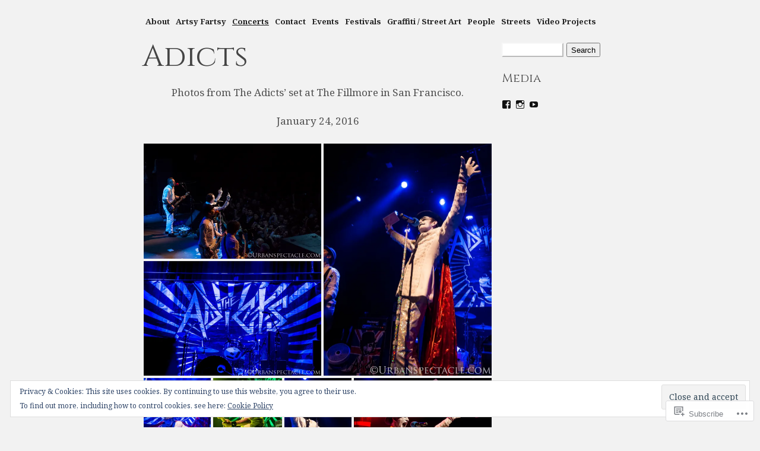

--- FILE ---
content_type: text/html; charset=UTF-8
request_url: https://urbanspectacle.com/concerts/fillmore-sf/adicts/
body_size: 34255
content:
<!DOCTYPE html>
<!--[if IE 6]>
<html id="ie6" lang="en">
<![endif]-->
<!--[if IE 7]>
<html id="ie7" lang="en">
<![endif]-->
<!--[if IE 8]>
<html id="ie8" lang="en">
<![endif]-->
<!--[if IE 9]>
<html id="ie9" lang="en">
<![endif]-->
<!--[if !(IE 6) & !(IE 7) & !(IE 8) & !(IE 9)]><!-->
<html lang="en">
<!--<![endif]-->
<head profile="http://gmpg.org/xfn/11">
<meta charset="UTF-8" />
<title>Adicts | Urban Spectacle Photography</title>
<link rel="profile" href="http://gmpg.org/xfn/11" />
<link rel="pingback" href="https://urbanspectacle.com/xmlrpc.php" />
<script type="text/javascript">
  WebFontConfig = {"google":{"families":["Cinzel:r:latin,latin-ext","Noto+Serif:r,i,b,bi:latin,latin-ext"]},"api_url":"https:\/\/fonts-api.wp.com\/css"};
  (function() {
    var wf = document.createElement('script');
    wf.src = '/wp-content/plugins/custom-fonts/js/webfont.js';
    wf.type = 'text/javascript';
    wf.async = 'true';
    var s = document.getElementsByTagName('script')[0];
    s.parentNode.insertBefore(wf, s);
	})();
</script><style id="jetpack-custom-fonts-css">.wf-active #site-title{font-family:"Cinzel",serif;font-style:normal;font-weight:400}.wf-active body{font-family:"Noto Serif",serif}.wf-active body{font-family:"Noto Serif",serif}.wf-active #site-description{font-family:"Noto Serif",serif}.wf-active #s{font-family:"Noto Serif",serif}.wf-active .gallery-caption, .wf-active .wp-caption-text{font-family:"Noto Serif",serif}.wf-active #comments input, .wf-active #comments textarea{font-family:"Noto Serif",serif}.wf-active #ie7 #comments input, .wf-active #ie7 #comments textarea, .wf-active #ie7 #comments-title, .wf-active #ie7 #reply-title, .wf-active #ie7 #s, .wf-active #ie7 body, .wf-active #ie8 #comments input, .wf-active #ie8 #comments textarea, .wf-active #ie8 #comments-title, .wf-active #ie8 #reply-title, .wf-active #ie8 #s, .wf-active #ie8 body, .wf-active #ie9 #comments input, .wf-active #ie9 #comments textarea, .wf-active #ie9 #comments-title, .wf-active #ie9 #reply-title, .wf-active #ie9 #s, .wf-active #ie9 body{font-family:"Noto Serif",serif}.wf-active h1, .wf-active h2, .wf-active h3, .wf-active h4, .wf-active h5, .wf-active h6{font-family:"Cinzel",serif;font-weight:400;font-style:normal}.wf-active h1{font-style:normal;font-weight:400}.wf-active h2{font-style:normal;font-weight:400}.wf-active h3{font-style:normal;font-weight:400}.wf-active h4{font-style:normal;font-weight:400}.wf-active h5{font-style:normal;font-weight:400}.wf-active h6{font-style:normal;font-weight:400}.wf-active dt{font-family:"Cinzel",serif;font-weight:400;font-style:normal}.wf-active th{font-family:"Cinzel",serif;font-weight:400;font-style:normal}.wf-active #nav-below h3{font-style:normal;font-weight:400}.wf-active .entry-title{font-style:normal;font-weight:400}.wf-active .entry-date{font-family:"Cinzel",serif;font-style:normal;font-weight:400}.wf-active #comments-title, .wf-active #reply-title{font-family:"Cinzel",serif;font-style:normal;font-weight:400}</style>
<meta name='robots' content='max-image-preview:large' />

<!-- Async WordPress.com Remote Login -->
<script id="wpcom_remote_login_js">
var wpcom_remote_login_extra_auth = '';
function wpcom_remote_login_remove_dom_node_id( element_id ) {
	var dom_node = document.getElementById( element_id );
	if ( dom_node ) { dom_node.parentNode.removeChild( dom_node ); }
}
function wpcom_remote_login_remove_dom_node_classes( class_name ) {
	var dom_nodes = document.querySelectorAll( '.' + class_name );
	for ( var i = 0; i < dom_nodes.length; i++ ) {
		dom_nodes[ i ].parentNode.removeChild( dom_nodes[ i ] );
	}
}
function wpcom_remote_login_final_cleanup() {
	wpcom_remote_login_remove_dom_node_classes( "wpcom_remote_login_msg" );
	wpcom_remote_login_remove_dom_node_id( "wpcom_remote_login_key" );
	wpcom_remote_login_remove_dom_node_id( "wpcom_remote_login_validate" );
	wpcom_remote_login_remove_dom_node_id( "wpcom_remote_login_js" );
	wpcom_remote_login_remove_dom_node_id( "wpcom_request_access_iframe" );
	wpcom_remote_login_remove_dom_node_id( "wpcom_request_access_styles" );
}

// Watch for messages back from the remote login
window.addEventListener( "message", function( e ) {
	if ( e.origin === "https://r-login.wordpress.com" ) {
		var data = {};
		try {
			data = JSON.parse( e.data );
		} catch( e ) {
			wpcom_remote_login_final_cleanup();
			return;
		}

		if ( data.msg === 'LOGIN' ) {
			// Clean up the login check iframe
			wpcom_remote_login_remove_dom_node_id( "wpcom_remote_login_key" );

			var id_regex = new RegExp( /^[0-9]+$/ );
			var token_regex = new RegExp( /^.*|.*|.*$/ );
			if (
				token_regex.test( data.token )
				&& id_regex.test( data.wpcomid )
			) {
				// We have everything we need to ask for a login
				var script = document.createElement( "script" );
				script.setAttribute( "id", "wpcom_remote_login_validate" );
				script.src = '/remote-login.php?wpcom_remote_login=validate'
					+ '&wpcomid=' + data.wpcomid
					+ '&token=' + encodeURIComponent( data.token )
					+ '&host=' + window.location.protocol
					+ '//' + window.location.hostname
					+ '&postid=4964'
					+ '&is_singular=';
				document.body.appendChild( script );
			}

			return;
		}

		// Safari ITP, not logged in, so redirect
		if ( data.msg === 'LOGIN-REDIRECT' ) {
			window.location = 'https://wordpress.com/log-in?redirect_to=' + window.location.href;
			return;
		}

		// Safari ITP, storage access failed, remove the request
		if ( data.msg === 'LOGIN-REMOVE' ) {
			var css_zap = 'html { -webkit-transition: margin-top 1s; transition: margin-top 1s; } /* 9001 */ html { margin-top: 0 !important; } * html body { margin-top: 0 !important; } @media screen and ( max-width: 782px ) { html { margin-top: 0 !important; } * html body { margin-top: 0 !important; } }';
			var style_zap = document.createElement( 'style' );
			style_zap.type = 'text/css';
			style_zap.appendChild( document.createTextNode( css_zap ) );
			document.body.appendChild( style_zap );

			var e = document.getElementById( 'wpcom_request_access_iframe' );
			e.parentNode.removeChild( e );

			document.cookie = 'wordpress_com_login_access=denied; path=/; max-age=31536000';

			return;
		}

		// Safari ITP
		if ( data.msg === 'REQUEST_ACCESS' ) {
			console.log( 'request access: safari' );

			// Check ITP iframe enable/disable knob
			if ( wpcom_remote_login_extra_auth !== 'safari_itp_iframe' ) {
				return;
			}

			// If we are in a "private window" there is no ITP.
			var private_window = false;
			try {
				var opendb = window.openDatabase( null, null, null, null );
			} catch( e ) {
				private_window = true;
			}

			if ( private_window ) {
				console.log( 'private window' );
				return;
			}

			var iframe = document.createElement( 'iframe' );
			iframe.id = 'wpcom_request_access_iframe';
			iframe.setAttribute( 'scrolling', 'no' );
			iframe.setAttribute( 'sandbox', 'allow-storage-access-by-user-activation allow-scripts allow-same-origin allow-top-navigation-by-user-activation' );
			iframe.src = 'https://r-login.wordpress.com/remote-login.php?wpcom_remote_login=request_access&origin=' + encodeURIComponent( data.origin ) + '&wpcomid=' + encodeURIComponent( data.wpcomid );

			var css = 'html { -webkit-transition: margin-top 1s; transition: margin-top 1s; } /* 9001 */ html { margin-top: 46px !important; } * html body { margin-top: 46px !important; } @media screen and ( max-width: 660px ) { html { margin-top: 71px !important; } * html body { margin-top: 71px !important; } #wpcom_request_access_iframe { display: block; height: 71px !important; } } #wpcom_request_access_iframe { border: 0px; height: 46px; position: fixed; top: 0; left: 0; width: 100%; min-width: 100%; z-index: 99999; background: #23282d; } ';

			var style = document.createElement( 'style' );
			style.type = 'text/css';
			style.id = 'wpcom_request_access_styles';
			style.appendChild( document.createTextNode( css ) );
			document.body.appendChild( style );

			document.body.appendChild( iframe );
		}

		if ( data.msg === 'DONE' ) {
			wpcom_remote_login_final_cleanup();
		}
	}
}, false );

// Inject the remote login iframe after the page has had a chance to load
// more critical resources
window.addEventListener( "DOMContentLoaded", function( e ) {
	var iframe = document.createElement( "iframe" );
	iframe.style.display = "none";
	iframe.setAttribute( "scrolling", "no" );
	iframe.setAttribute( "id", "wpcom_remote_login_key" );
	iframe.src = "https://r-login.wordpress.com/remote-login.php"
		+ "?wpcom_remote_login=key"
		+ "&origin=aHR0cHM6Ly91cmJhbnNwZWN0YWNsZS5jb20%3D"
		+ "&wpcomid=48869946"
		+ "&time=" + Math.floor( Date.now() / 1000 );
	document.body.appendChild( iframe );
}, false );
</script>
<link rel='dns-prefetch' href='//s0.wp.com' />
<link rel='dns-prefetch' href='//fonts-api.wp.com' />
<link rel='dns-prefetch' href='//af.pubmine.com' />
<link rel="alternate" type="application/rss+xml" title="Urban Spectacle Photography &raquo; Feed" href="https://urbanspectacle.com/feed/" />
<link rel="alternate" type="application/rss+xml" title="Urban Spectacle Photography &raquo; Comments Feed" href="https://urbanspectacle.com/comments/feed/" />
	<script type="text/javascript">
		/* <![CDATA[ */
		function addLoadEvent(func) {
			var oldonload = window.onload;
			if (typeof window.onload != 'function') {
				window.onload = func;
			} else {
				window.onload = function () {
					oldonload();
					func();
				}
			}
		}
		/* ]]> */
	</script>
	<link crossorigin='anonymous' rel='stylesheet' id='all-css-0-1' href='/_static/??/wp-content/mu-plugins/widgets/eu-cookie-law/templates/style.css,/wp-content/mu-plugins/likes/jetpack-likes.css?m=1743883414j&cssminify=yes' type='text/css' media='all' />
<style id='wp-emoji-styles-inline-css'>

	img.wp-smiley, img.emoji {
		display: inline !important;
		border: none !important;
		box-shadow: none !important;
		height: 1em !important;
		width: 1em !important;
		margin: 0 0.07em !important;
		vertical-align: -0.1em !important;
		background: none !important;
		padding: 0 !important;
	}
/*# sourceURL=wp-emoji-styles-inline-css */
</style>
<link crossorigin='anonymous' rel='stylesheet' id='all-css-2-1' href='/wp-content/plugins/gutenberg-core/v22.2.0/build/styles/block-library/style.css?m=1764855221i&cssminify=yes' type='text/css' media='all' />
<style id='wp-block-library-inline-css'>
.has-text-align-justify {
	text-align:justify;
}
.has-text-align-justify{text-align:justify;}

/*# sourceURL=wp-block-library-inline-css */
</style><style id='global-styles-inline-css'>
:root{--wp--preset--aspect-ratio--square: 1;--wp--preset--aspect-ratio--4-3: 4/3;--wp--preset--aspect-ratio--3-4: 3/4;--wp--preset--aspect-ratio--3-2: 3/2;--wp--preset--aspect-ratio--2-3: 2/3;--wp--preset--aspect-ratio--16-9: 16/9;--wp--preset--aspect-ratio--9-16: 9/16;--wp--preset--color--black: #000000;--wp--preset--color--cyan-bluish-gray: #abb8c3;--wp--preset--color--white: #ffffff;--wp--preset--color--pale-pink: #f78da7;--wp--preset--color--vivid-red: #cf2e2e;--wp--preset--color--luminous-vivid-orange: #ff6900;--wp--preset--color--luminous-vivid-amber: #fcb900;--wp--preset--color--light-green-cyan: #7bdcb5;--wp--preset--color--vivid-green-cyan: #00d084;--wp--preset--color--pale-cyan-blue: #8ed1fc;--wp--preset--color--vivid-cyan-blue: #0693e3;--wp--preset--color--vivid-purple: #9b51e0;--wp--preset--gradient--vivid-cyan-blue-to-vivid-purple: linear-gradient(135deg,rgb(6,147,227) 0%,rgb(155,81,224) 100%);--wp--preset--gradient--light-green-cyan-to-vivid-green-cyan: linear-gradient(135deg,rgb(122,220,180) 0%,rgb(0,208,130) 100%);--wp--preset--gradient--luminous-vivid-amber-to-luminous-vivid-orange: linear-gradient(135deg,rgb(252,185,0) 0%,rgb(255,105,0) 100%);--wp--preset--gradient--luminous-vivid-orange-to-vivid-red: linear-gradient(135deg,rgb(255,105,0) 0%,rgb(207,46,46) 100%);--wp--preset--gradient--very-light-gray-to-cyan-bluish-gray: linear-gradient(135deg,rgb(238,238,238) 0%,rgb(169,184,195) 100%);--wp--preset--gradient--cool-to-warm-spectrum: linear-gradient(135deg,rgb(74,234,220) 0%,rgb(151,120,209) 20%,rgb(207,42,186) 40%,rgb(238,44,130) 60%,rgb(251,105,98) 80%,rgb(254,248,76) 100%);--wp--preset--gradient--blush-light-purple: linear-gradient(135deg,rgb(255,206,236) 0%,rgb(152,150,240) 100%);--wp--preset--gradient--blush-bordeaux: linear-gradient(135deg,rgb(254,205,165) 0%,rgb(254,45,45) 50%,rgb(107,0,62) 100%);--wp--preset--gradient--luminous-dusk: linear-gradient(135deg,rgb(255,203,112) 0%,rgb(199,81,192) 50%,rgb(65,88,208) 100%);--wp--preset--gradient--pale-ocean: linear-gradient(135deg,rgb(255,245,203) 0%,rgb(182,227,212) 50%,rgb(51,167,181) 100%);--wp--preset--gradient--electric-grass: linear-gradient(135deg,rgb(202,248,128) 0%,rgb(113,206,126) 100%);--wp--preset--gradient--midnight: linear-gradient(135deg,rgb(2,3,129) 0%,rgb(40,116,252) 100%);--wp--preset--font-size--small: 13px;--wp--preset--font-size--medium: 20px;--wp--preset--font-size--large: 36px;--wp--preset--font-size--x-large: 42px;--wp--preset--font-family--albert-sans: 'Albert Sans', sans-serif;--wp--preset--font-family--alegreya: Alegreya, serif;--wp--preset--font-family--arvo: Arvo, serif;--wp--preset--font-family--bodoni-moda: 'Bodoni Moda', serif;--wp--preset--font-family--bricolage-grotesque: 'Bricolage Grotesque', sans-serif;--wp--preset--font-family--cabin: Cabin, sans-serif;--wp--preset--font-family--chivo: Chivo, sans-serif;--wp--preset--font-family--commissioner: Commissioner, sans-serif;--wp--preset--font-family--cormorant: Cormorant, serif;--wp--preset--font-family--courier-prime: 'Courier Prime', monospace;--wp--preset--font-family--crimson-pro: 'Crimson Pro', serif;--wp--preset--font-family--dm-mono: 'DM Mono', monospace;--wp--preset--font-family--dm-sans: 'DM Sans', sans-serif;--wp--preset--font-family--dm-serif-display: 'DM Serif Display', serif;--wp--preset--font-family--domine: Domine, serif;--wp--preset--font-family--eb-garamond: 'EB Garamond', serif;--wp--preset--font-family--epilogue: Epilogue, sans-serif;--wp--preset--font-family--fahkwang: Fahkwang, sans-serif;--wp--preset--font-family--figtree: Figtree, sans-serif;--wp--preset--font-family--fira-sans: 'Fira Sans', sans-serif;--wp--preset--font-family--fjalla-one: 'Fjalla One', sans-serif;--wp--preset--font-family--fraunces: Fraunces, serif;--wp--preset--font-family--gabarito: Gabarito, system-ui;--wp--preset--font-family--ibm-plex-mono: 'IBM Plex Mono', monospace;--wp--preset--font-family--ibm-plex-sans: 'IBM Plex Sans', sans-serif;--wp--preset--font-family--ibarra-real-nova: 'Ibarra Real Nova', serif;--wp--preset--font-family--instrument-serif: 'Instrument Serif', serif;--wp--preset--font-family--inter: Inter, sans-serif;--wp--preset--font-family--josefin-sans: 'Josefin Sans', sans-serif;--wp--preset--font-family--jost: Jost, sans-serif;--wp--preset--font-family--libre-baskerville: 'Libre Baskerville', serif;--wp--preset--font-family--libre-franklin: 'Libre Franklin', sans-serif;--wp--preset--font-family--literata: Literata, serif;--wp--preset--font-family--lora: Lora, serif;--wp--preset--font-family--merriweather: Merriweather, serif;--wp--preset--font-family--montserrat: Montserrat, sans-serif;--wp--preset--font-family--newsreader: Newsreader, serif;--wp--preset--font-family--noto-sans-mono: 'Noto Sans Mono', sans-serif;--wp--preset--font-family--nunito: Nunito, sans-serif;--wp--preset--font-family--open-sans: 'Open Sans', sans-serif;--wp--preset--font-family--overpass: Overpass, sans-serif;--wp--preset--font-family--pt-serif: 'PT Serif', serif;--wp--preset--font-family--petrona: Petrona, serif;--wp--preset--font-family--piazzolla: Piazzolla, serif;--wp--preset--font-family--playfair-display: 'Playfair Display', serif;--wp--preset--font-family--plus-jakarta-sans: 'Plus Jakarta Sans', sans-serif;--wp--preset--font-family--poppins: Poppins, sans-serif;--wp--preset--font-family--raleway: Raleway, sans-serif;--wp--preset--font-family--roboto: Roboto, sans-serif;--wp--preset--font-family--roboto-slab: 'Roboto Slab', serif;--wp--preset--font-family--rubik: Rubik, sans-serif;--wp--preset--font-family--rufina: Rufina, serif;--wp--preset--font-family--sora: Sora, sans-serif;--wp--preset--font-family--source-sans-3: 'Source Sans 3', sans-serif;--wp--preset--font-family--source-serif-4: 'Source Serif 4', serif;--wp--preset--font-family--space-mono: 'Space Mono', monospace;--wp--preset--font-family--syne: Syne, sans-serif;--wp--preset--font-family--texturina: Texturina, serif;--wp--preset--font-family--urbanist: Urbanist, sans-serif;--wp--preset--font-family--work-sans: 'Work Sans', sans-serif;--wp--preset--spacing--20: 0.44rem;--wp--preset--spacing--30: 0.67rem;--wp--preset--spacing--40: 1rem;--wp--preset--spacing--50: 1.5rem;--wp--preset--spacing--60: 2.25rem;--wp--preset--spacing--70: 3.38rem;--wp--preset--spacing--80: 5.06rem;--wp--preset--shadow--natural: 6px 6px 9px rgba(0, 0, 0, 0.2);--wp--preset--shadow--deep: 12px 12px 50px rgba(0, 0, 0, 0.4);--wp--preset--shadow--sharp: 6px 6px 0px rgba(0, 0, 0, 0.2);--wp--preset--shadow--outlined: 6px 6px 0px -3px rgb(255, 255, 255), 6px 6px rgb(0, 0, 0);--wp--preset--shadow--crisp: 6px 6px 0px rgb(0, 0, 0);}:where(.is-layout-flex){gap: 0.5em;}:where(.is-layout-grid){gap: 0.5em;}body .is-layout-flex{display: flex;}.is-layout-flex{flex-wrap: wrap;align-items: center;}.is-layout-flex > :is(*, div){margin: 0;}body .is-layout-grid{display: grid;}.is-layout-grid > :is(*, div){margin: 0;}:where(.wp-block-columns.is-layout-flex){gap: 2em;}:where(.wp-block-columns.is-layout-grid){gap: 2em;}:where(.wp-block-post-template.is-layout-flex){gap: 1.25em;}:where(.wp-block-post-template.is-layout-grid){gap: 1.25em;}.has-black-color{color: var(--wp--preset--color--black) !important;}.has-cyan-bluish-gray-color{color: var(--wp--preset--color--cyan-bluish-gray) !important;}.has-white-color{color: var(--wp--preset--color--white) !important;}.has-pale-pink-color{color: var(--wp--preset--color--pale-pink) !important;}.has-vivid-red-color{color: var(--wp--preset--color--vivid-red) !important;}.has-luminous-vivid-orange-color{color: var(--wp--preset--color--luminous-vivid-orange) !important;}.has-luminous-vivid-amber-color{color: var(--wp--preset--color--luminous-vivid-amber) !important;}.has-light-green-cyan-color{color: var(--wp--preset--color--light-green-cyan) !important;}.has-vivid-green-cyan-color{color: var(--wp--preset--color--vivid-green-cyan) !important;}.has-pale-cyan-blue-color{color: var(--wp--preset--color--pale-cyan-blue) !important;}.has-vivid-cyan-blue-color{color: var(--wp--preset--color--vivid-cyan-blue) !important;}.has-vivid-purple-color{color: var(--wp--preset--color--vivid-purple) !important;}.has-black-background-color{background-color: var(--wp--preset--color--black) !important;}.has-cyan-bluish-gray-background-color{background-color: var(--wp--preset--color--cyan-bluish-gray) !important;}.has-white-background-color{background-color: var(--wp--preset--color--white) !important;}.has-pale-pink-background-color{background-color: var(--wp--preset--color--pale-pink) !important;}.has-vivid-red-background-color{background-color: var(--wp--preset--color--vivid-red) !important;}.has-luminous-vivid-orange-background-color{background-color: var(--wp--preset--color--luminous-vivid-orange) !important;}.has-luminous-vivid-amber-background-color{background-color: var(--wp--preset--color--luminous-vivid-amber) !important;}.has-light-green-cyan-background-color{background-color: var(--wp--preset--color--light-green-cyan) !important;}.has-vivid-green-cyan-background-color{background-color: var(--wp--preset--color--vivid-green-cyan) !important;}.has-pale-cyan-blue-background-color{background-color: var(--wp--preset--color--pale-cyan-blue) !important;}.has-vivid-cyan-blue-background-color{background-color: var(--wp--preset--color--vivid-cyan-blue) !important;}.has-vivid-purple-background-color{background-color: var(--wp--preset--color--vivid-purple) !important;}.has-black-border-color{border-color: var(--wp--preset--color--black) !important;}.has-cyan-bluish-gray-border-color{border-color: var(--wp--preset--color--cyan-bluish-gray) !important;}.has-white-border-color{border-color: var(--wp--preset--color--white) !important;}.has-pale-pink-border-color{border-color: var(--wp--preset--color--pale-pink) !important;}.has-vivid-red-border-color{border-color: var(--wp--preset--color--vivid-red) !important;}.has-luminous-vivid-orange-border-color{border-color: var(--wp--preset--color--luminous-vivid-orange) !important;}.has-luminous-vivid-amber-border-color{border-color: var(--wp--preset--color--luminous-vivid-amber) !important;}.has-light-green-cyan-border-color{border-color: var(--wp--preset--color--light-green-cyan) !important;}.has-vivid-green-cyan-border-color{border-color: var(--wp--preset--color--vivid-green-cyan) !important;}.has-pale-cyan-blue-border-color{border-color: var(--wp--preset--color--pale-cyan-blue) !important;}.has-vivid-cyan-blue-border-color{border-color: var(--wp--preset--color--vivid-cyan-blue) !important;}.has-vivid-purple-border-color{border-color: var(--wp--preset--color--vivid-purple) !important;}.has-vivid-cyan-blue-to-vivid-purple-gradient-background{background: var(--wp--preset--gradient--vivid-cyan-blue-to-vivid-purple) !important;}.has-light-green-cyan-to-vivid-green-cyan-gradient-background{background: var(--wp--preset--gradient--light-green-cyan-to-vivid-green-cyan) !important;}.has-luminous-vivid-amber-to-luminous-vivid-orange-gradient-background{background: var(--wp--preset--gradient--luminous-vivid-amber-to-luminous-vivid-orange) !important;}.has-luminous-vivid-orange-to-vivid-red-gradient-background{background: var(--wp--preset--gradient--luminous-vivid-orange-to-vivid-red) !important;}.has-very-light-gray-to-cyan-bluish-gray-gradient-background{background: var(--wp--preset--gradient--very-light-gray-to-cyan-bluish-gray) !important;}.has-cool-to-warm-spectrum-gradient-background{background: var(--wp--preset--gradient--cool-to-warm-spectrum) !important;}.has-blush-light-purple-gradient-background{background: var(--wp--preset--gradient--blush-light-purple) !important;}.has-blush-bordeaux-gradient-background{background: var(--wp--preset--gradient--blush-bordeaux) !important;}.has-luminous-dusk-gradient-background{background: var(--wp--preset--gradient--luminous-dusk) !important;}.has-pale-ocean-gradient-background{background: var(--wp--preset--gradient--pale-ocean) !important;}.has-electric-grass-gradient-background{background: var(--wp--preset--gradient--electric-grass) !important;}.has-midnight-gradient-background{background: var(--wp--preset--gradient--midnight) !important;}.has-small-font-size{font-size: var(--wp--preset--font-size--small) !important;}.has-medium-font-size{font-size: var(--wp--preset--font-size--medium) !important;}.has-large-font-size{font-size: var(--wp--preset--font-size--large) !important;}.has-x-large-font-size{font-size: var(--wp--preset--font-size--x-large) !important;}.has-albert-sans-font-family{font-family: var(--wp--preset--font-family--albert-sans) !important;}.has-alegreya-font-family{font-family: var(--wp--preset--font-family--alegreya) !important;}.has-arvo-font-family{font-family: var(--wp--preset--font-family--arvo) !important;}.has-bodoni-moda-font-family{font-family: var(--wp--preset--font-family--bodoni-moda) !important;}.has-bricolage-grotesque-font-family{font-family: var(--wp--preset--font-family--bricolage-grotesque) !important;}.has-cabin-font-family{font-family: var(--wp--preset--font-family--cabin) !important;}.has-chivo-font-family{font-family: var(--wp--preset--font-family--chivo) !important;}.has-commissioner-font-family{font-family: var(--wp--preset--font-family--commissioner) !important;}.has-cormorant-font-family{font-family: var(--wp--preset--font-family--cormorant) !important;}.has-courier-prime-font-family{font-family: var(--wp--preset--font-family--courier-prime) !important;}.has-crimson-pro-font-family{font-family: var(--wp--preset--font-family--crimson-pro) !important;}.has-dm-mono-font-family{font-family: var(--wp--preset--font-family--dm-mono) !important;}.has-dm-sans-font-family{font-family: var(--wp--preset--font-family--dm-sans) !important;}.has-dm-serif-display-font-family{font-family: var(--wp--preset--font-family--dm-serif-display) !important;}.has-domine-font-family{font-family: var(--wp--preset--font-family--domine) !important;}.has-eb-garamond-font-family{font-family: var(--wp--preset--font-family--eb-garamond) !important;}.has-epilogue-font-family{font-family: var(--wp--preset--font-family--epilogue) !important;}.has-fahkwang-font-family{font-family: var(--wp--preset--font-family--fahkwang) !important;}.has-figtree-font-family{font-family: var(--wp--preset--font-family--figtree) !important;}.has-fira-sans-font-family{font-family: var(--wp--preset--font-family--fira-sans) !important;}.has-fjalla-one-font-family{font-family: var(--wp--preset--font-family--fjalla-one) !important;}.has-fraunces-font-family{font-family: var(--wp--preset--font-family--fraunces) !important;}.has-gabarito-font-family{font-family: var(--wp--preset--font-family--gabarito) !important;}.has-ibm-plex-mono-font-family{font-family: var(--wp--preset--font-family--ibm-plex-mono) !important;}.has-ibm-plex-sans-font-family{font-family: var(--wp--preset--font-family--ibm-plex-sans) !important;}.has-ibarra-real-nova-font-family{font-family: var(--wp--preset--font-family--ibarra-real-nova) !important;}.has-instrument-serif-font-family{font-family: var(--wp--preset--font-family--instrument-serif) !important;}.has-inter-font-family{font-family: var(--wp--preset--font-family--inter) !important;}.has-josefin-sans-font-family{font-family: var(--wp--preset--font-family--josefin-sans) !important;}.has-jost-font-family{font-family: var(--wp--preset--font-family--jost) !important;}.has-libre-baskerville-font-family{font-family: var(--wp--preset--font-family--libre-baskerville) !important;}.has-libre-franklin-font-family{font-family: var(--wp--preset--font-family--libre-franklin) !important;}.has-literata-font-family{font-family: var(--wp--preset--font-family--literata) !important;}.has-lora-font-family{font-family: var(--wp--preset--font-family--lora) !important;}.has-merriweather-font-family{font-family: var(--wp--preset--font-family--merriweather) !important;}.has-montserrat-font-family{font-family: var(--wp--preset--font-family--montserrat) !important;}.has-newsreader-font-family{font-family: var(--wp--preset--font-family--newsreader) !important;}.has-noto-sans-mono-font-family{font-family: var(--wp--preset--font-family--noto-sans-mono) !important;}.has-nunito-font-family{font-family: var(--wp--preset--font-family--nunito) !important;}.has-open-sans-font-family{font-family: var(--wp--preset--font-family--open-sans) !important;}.has-overpass-font-family{font-family: var(--wp--preset--font-family--overpass) !important;}.has-pt-serif-font-family{font-family: var(--wp--preset--font-family--pt-serif) !important;}.has-petrona-font-family{font-family: var(--wp--preset--font-family--petrona) !important;}.has-piazzolla-font-family{font-family: var(--wp--preset--font-family--piazzolla) !important;}.has-playfair-display-font-family{font-family: var(--wp--preset--font-family--playfair-display) !important;}.has-plus-jakarta-sans-font-family{font-family: var(--wp--preset--font-family--plus-jakarta-sans) !important;}.has-poppins-font-family{font-family: var(--wp--preset--font-family--poppins) !important;}.has-raleway-font-family{font-family: var(--wp--preset--font-family--raleway) !important;}.has-roboto-font-family{font-family: var(--wp--preset--font-family--roboto) !important;}.has-roboto-slab-font-family{font-family: var(--wp--preset--font-family--roboto-slab) !important;}.has-rubik-font-family{font-family: var(--wp--preset--font-family--rubik) !important;}.has-rufina-font-family{font-family: var(--wp--preset--font-family--rufina) !important;}.has-sora-font-family{font-family: var(--wp--preset--font-family--sora) !important;}.has-source-sans-3-font-family{font-family: var(--wp--preset--font-family--source-sans-3) !important;}.has-source-serif-4-font-family{font-family: var(--wp--preset--font-family--source-serif-4) !important;}.has-space-mono-font-family{font-family: var(--wp--preset--font-family--space-mono) !important;}.has-syne-font-family{font-family: var(--wp--preset--font-family--syne) !important;}.has-texturina-font-family{font-family: var(--wp--preset--font-family--texturina) !important;}.has-urbanist-font-family{font-family: var(--wp--preset--font-family--urbanist) !important;}.has-work-sans-font-family{font-family: var(--wp--preset--font-family--work-sans) !important;}
/*# sourceURL=global-styles-inline-css */
</style>

<style id='classic-theme-styles-inline-css'>
/*! This file is auto-generated */
.wp-block-button__link{color:#fff;background-color:#32373c;border-radius:9999px;box-shadow:none;text-decoration:none;padding:calc(.667em + 2px) calc(1.333em + 2px);font-size:1.125em}.wp-block-file__button{background:#32373c;color:#fff;text-decoration:none}
/*# sourceURL=/wp-includes/css/classic-themes.min.css */
</style>
<link crossorigin='anonymous' rel='stylesheet' id='all-css-4-1' href='/_static/??/wp-content/mu-plugins/core-compat/wp-mediaelement.css,/wp-content/mu-plugins/wpcom-bbpress-premium-themes.css?m=1432920480j&cssminify=yes' type='text/css' media='all' />
<link rel='stylesheet' id='autofocus-fonts-css' href='https://fonts-api.wp.com/css?family=Gentium+Book+Basic%3A400%2C700%2C400italic%2C700italic&#038;subset=latin%2Clatin-ext' media='all' />
<link crossorigin='anonymous' rel='stylesheet' id='all-css-6-1' href='/_static/??-eJx9i0EKgzAQAD9k3JaCwUPpW2JYY2STDe4uxd9rb/bibQZm4Ntc5KpYFXTBggLNJgimPHM0AdGdsI8iHVzSYq6RpVwFNpyI04kJzuqid1NCdsQxaOb6J26mkLff+invpx/8axwe3q8HGzg+JA==&cssminify=yes' type='text/css' media='all' />
<style id='jetpack-global-styles-frontend-style-inline-css'>
:root { --font-headings: unset; --font-base: unset; --font-headings-default: -apple-system,BlinkMacSystemFont,"Segoe UI",Roboto,Oxygen-Sans,Ubuntu,Cantarell,"Helvetica Neue",sans-serif; --font-base-default: -apple-system,BlinkMacSystemFont,"Segoe UI",Roboto,Oxygen-Sans,Ubuntu,Cantarell,"Helvetica Neue",sans-serif;}
/*# sourceURL=jetpack-global-styles-frontend-style-inline-css */
</style>
<link crossorigin='anonymous' rel='stylesheet' id='all-css-8-1' href='/_static/??-eJyNjcEKwjAQRH/IuFRT6kX8FNkmS5K6yQY3Qfx7bfEiXrwM82B4A49qnJRGpUHupnIPqSgs1Cq624chi6zhO5OCRryTR++fW00l7J3qDv43XVNxoOISsmEJol/wY2uR8vs3WggsM/I6uOTzMI3Hw8lOg11eUT1JKA==&cssminify=yes' type='text/css' media='all' />
<script type="text/javascript" id="wpcom-actionbar-placeholder-js-extra">
/* <![CDATA[ */
var actionbardata = {"siteID":"48869946","postID":"4964","siteURL":"https://urbanspectacle.com","xhrURL":"https://urbanspectacle.com/wp-admin/admin-ajax.php","nonce":"8d63a61e57","isLoggedIn":"","statusMessage":"","subsEmailDefault":"instantly","proxyScriptUrl":"https://s0.wp.com/wp-content/js/wpcom-proxy-request.js?m=1513050504i&amp;ver=20211021","shortlink":"https://wp.me/P3j3iW-1i4","i18n":{"followedText":"New posts from this site will now appear in your \u003Ca href=\"https://wordpress.com/reader\"\u003EReader\u003C/a\u003E","foldBar":"Collapse this bar","unfoldBar":"Expand this bar","shortLinkCopied":"Shortlink copied to clipboard."}};
//# sourceURL=wpcom-actionbar-placeholder-js-extra
/* ]]> */
</script>
<script type="text/javascript" id="jetpack-mu-wpcom-settings-js-before">
/* <![CDATA[ */
var JETPACK_MU_WPCOM_SETTINGS = {"assetsUrl":"https://s0.wp.com/wp-content/mu-plugins/jetpack-mu-wpcom-plugin/moon/jetpack_vendor/automattic/jetpack-mu-wpcom/src/build/"};
//# sourceURL=jetpack-mu-wpcom-settings-js-before
/* ]]> */
</script>
<script crossorigin='anonymous' type='text/javascript'  src='/_static/??/wp-content/js/rlt-proxy.js,/wp-content/blog-plugins/wordads-classes/js/cmp/v2/cmp-non-gdpr.js?m=1720530689j'></script>
<script type="text/javascript" id="rlt-proxy-js-after">
/* <![CDATA[ */
	rltInitialize( {"token":null,"iframeOrigins":["https:\/\/widgets.wp.com"]} );
//# sourceURL=rlt-proxy-js-after
/* ]]> */
</script>
<link rel="EditURI" type="application/rsd+xml" title="RSD" href="https://urbanspectacledotcom.wordpress.com/xmlrpc.php?rsd" />
<meta name="generator" content="WordPress.com" />
<link rel="canonical" href="https://urbanspectacle.com/concerts/fillmore-sf/adicts/" />
<link rel='shortlink' href='https://wp.me/P3j3iW-1i4' />
<link rel="alternate" type="application/json+oembed" href="https://public-api.wordpress.com/oembed/?format=json&amp;url=https%3A%2F%2Furbanspectacle.com%2Fconcerts%2Ffillmore-sf%2Fadicts%2F&amp;for=wpcom-auto-discovery" /><link rel="alternate" type="application/xml+oembed" href="https://public-api.wordpress.com/oembed/?format=xml&amp;url=https%3A%2F%2Furbanspectacle.com%2Fconcerts%2Ffillmore-sf%2Fadicts%2F&amp;for=wpcom-auto-discovery" />
<!-- Jetpack Open Graph Tags -->
<meta property="og:type" content="article" />
<meta property="og:title" content="Adicts" />
<meta property="og:url" content="https://urbanspectacle.com/concerts/fillmore-sf/adicts/" />
<meta property="og:description" content="Photos from The Adicts’ set at The Fillmore in San Francisco. January 24, 2016 © All images copyright to Marc Brockhaus and Urban Spectacle Photography. Please do not copy or use images without exp…" />
<meta property="article:published_time" content="2016-01-30T02:47:30+00:00" />
<meta property="article:modified_time" content="2016-02-25T20:50:00+00:00" />
<meta property="og:site_name" content="Urban Spectacle Photography" />
<meta property="og:image" content="https://urbanspectacle.com/wp-content/uploads/2016/01/adicts1.jpg" />
<meta property="og:image:secure_url" content="https://i0.wp.com/urbanspectacle.com/wp-content/uploads/2016/01/adicts1.jpg?ssl=1" />
<meta property="og:image" content="https://urbanspectacle.com/wp-content/uploads/2016/01/adicts2.jpg" />
<meta property="og:image:secure_url" content="https://i0.wp.com/urbanspectacle.com/wp-content/uploads/2016/01/adicts2.jpg?ssl=1" />
<meta property="og:image" content="https://urbanspectacle.com/wp-content/uploads/2016/01/adicts3.jpg" />
<meta property="og:image:secure_url" content="https://i0.wp.com/urbanspectacle.com/wp-content/uploads/2016/01/adicts3.jpg?ssl=1" />
<meta property="og:image" content="https://urbanspectacle.com/wp-content/uploads/2016/01/adicts4.jpg" />
<meta property="og:image:secure_url" content="https://i0.wp.com/urbanspectacle.com/wp-content/uploads/2016/01/adicts4.jpg?ssl=1" />
<meta property="og:image" content="https://urbanspectacle.com/wp-content/uploads/2016/01/adicts5.jpg" />
<meta property="og:image:secure_url" content="https://i0.wp.com/urbanspectacle.com/wp-content/uploads/2016/01/adicts5.jpg?ssl=1" />
<meta property="og:image" content="https://urbanspectacle.com/wp-content/uploads/2016/01/adicts6.jpg" />
<meta property="og:image:secure_url" content="https://i0.wp.com/urbanspectacle.com/wp-content/uploads/2016/01/adicts6.jpg?ssl=1" />
<meta property="og:image" content="https://urbanspectacle.com/wp-content/uploads/2016/01/adicts7.jpg" />
<meta property="og:image:secure_url" content="https://i0.wp.com/urbanspectacle.com/wp-content/uploads/2016/01/adicts7.jpg?ssl=1" />
<meta property="og:image" content="https://urbanspectacle.com/wp-content/uploads/2016/01/adicts8.jpg" />
<meta property="og:image:secure_url" content="https://i0.wp.com/urbanspectacle.com/wp-content/uploads/2016/01/adicts8.jpg?ssl=1" />
<meta property="og:image" content="https://urbanspectacle.com/wp-content/uploads/2016/01/adicts9.jpg" />
<meta property="og:image:secure_url" content="https://i0.wp.com/urbanspectacle.com/wp-content/uploads/2016/01/adicts9.jpg?ssl=1" />
<meta property="og:image" content="https://urbanspectacle.com/wp-content/uploads/2016/01/adicts10.jpg" />
<meta property="og:image:secure_url" content="https://i0.wp.com/urbanspectacle.com/wp-content/uploads/2016/01/adicts10.jpg?ssl=1" />
<meta property="og:image" content="https://urbanspectacle.com/wp-content/uploads/2016/01/adicts11.jpg" />
<meta property="og:image:secure_url" content="https://i0.wp.com/urbanspectacle.com/wp-content/uploads/2016/01/adicts11.jpg?ssl=1" />
<meta property="og:image" content="https://urbanspectacle.com/wp-content/uploads/2016/01/adicts12.jpg" />
<meta property="og:image:secure_url" content="https://i0.wp.com/urbanspectacle.com/wp-content/uploads/2016/01/adicts12.jpg?ssl=1" />
<meta property="og:image" content="https://urbanspectacle.com/wp-content/uploads/2016/01/adicts13.jpg" />
<meta property="og:image:secure_url" content="https://i0.wp.com/urbanspectacle.com/wp-content/uploads/2016/01/adicts13.jpg?ssl=1" />
<meta property="og:image" content="https://urbanspectacle.com/wp-content/uploads/2016/01/adicts14.jpg" />
<meta property="og:image:secure_url" content="https://i0.wp.com/urbanspectacle.com/wp-content/uploads/2016/01/adicts14.jpg?ssl=1" />
<meta property="og:image" content="https://urbanspectacle.com/wp-content/uploads/2016/01/adicts15.jpg" />
<meta property="og:image:secure_url" content="https://i0.wp.com/urbanspectacle.com/wp-content/uploads/2016/01/adicts15.jpg?ssl=1" />
<meta property="og:image" content="https://urbanspectacle.com/wp-content/uploads/2016/01/adicts16.jpg" />
<meta property="og:image:secure_url" content="https://i0.wp.com/urbanspectacle.com/wp-content/uploads/2016/01/adicts16.jpg?ssl=1" />
<meta property="og:image" content="https://urbanspectacle.com/wp-content/uploads/2016/01/adicts17.jpg" />
<meta property="og:image:secure_url" content="https://i0.wp.com/urbanspectacle.com/wp-content/uploads/2016/01/adicts17.jpg?ssl=1" />
<meta property="og:image" content="https://urbanspectacle.com/wp-content/uploads/2016/01/adicts18.jpg" />
<meta property="og:image:secure_url" content="https://i0.wp.com/urbanspectacle.com/wp-content/uploads/2016/01/adicts18.jpg?ssl=1" />
<meta property="og:image" content="https://urbanspectacle.com/wp-content/uploads/2016/01/adicts19.jpg" />
<meta property="og:image:secure_url" content="https://i0.wp.com/urbanspectacle.com/wp-content/uploads/2016/01/adicts19.jpg?ssl=1" />
<meta property="og:image" content="https://urbanspectacle.com/wp-content/uploads/2016/01/adicts20.jpg" />
<meta property="og:image:secure_url" content="https://i0.wp.com/urbanspectacle.com/wp-content/uploads/2016/01/adicts20.jpg?ssl=1" />
<meta property="og:image" content="https://urbanspectacle.com/wp-content/uploads/2016/01/adicts21.jpg" />
<meta property="og:image:secure_url" content="https://i0.wp.com/urbanspectacle.com/wp-content/uploads/2016/01/adicts21.jpg?ssl=1" />
<meta property="og:image" content="https://urbanspectacle.com/wp-content/uploads/2016/01/adicts22.jpg" />
<meta property="og:image:secure_url" content="https://i0.wp.com/urbanspectacle.com/wp-content/uploads/2016/01/adicts22.jpg?ssl=1" />
<meta property="og:image" content="https://urbanspectacle.com/wp-content/uploads/2016/01/adicts23.jpg" />
<meta property="og:image:secure_url" content="https://i0.wp.com/urbanspectacle.com/wp-content/uploads/2016/01/adicts23.jpg?ssl=1" />
<meta property="og:image" content="https://urbanspectacle.com/wp-content/uploads/2016/01/adicts24.jpg" />
<meta property="og:image:secure_url" content="https://i0.wp.com/urbanspectacle.com/wp-content/uploads/2016/01/adicts24.jpg?ssl=1" />
<meta property="og:image" content="https://urbanspectacle.com/wp-content/uploads/2016/01/adicts25.jpg" />
<meta property="og:image:secure_url" content="https://i0.wp.com/urbanspectacle.com/wp-content/uploads/2016/01/adicts25.jpg?ssl=1" />
<meta property="og:image" content="https://urbanspectacle.com/wp-content/uploads/2016/01/adicts26.jpg" />
<meta property="og:image:secure_url" content="https://i0.wp.com/urbanspectacle.com/wp-content/uploads/2016/01/adicts26.jpg?ssl=1" />
<meta property="og:image" content="https://urbanspectacle.com/wp-content/uploads/2016/01/adicts27.jpg" />
<meta property="og:image:secure_url" content="https://i0.wp.com/urbanspectacle.com/wp-content/uploads/2016/01/adicts27.jpg?ssl=1" />
<meta property="og:image" content="https://urbanspectacle.com/wp-content/uploads/2016/01/adicts28.jpg" />
<meta property="og:image:secure_url" content="https://i0.wp.com/urbanspectacle.com/wp-content/uploads/2016/01/adicts28.jpg?ssl=1" />
<meta property="og:image" content="https://urbanspectacle.com/wp-content/uploads/2016/01/adicts29.jpg" />
<meta property="og:image:secure_url" content="https://i0.wp.com/urbanspectacle.com/wp-content/uploads/2016/01/adicts29.jpg?ssl=1" />
<meta property="og:image" content="https://urbanspectacle.com/wp-content/uploads/2016/01/adicts30.jpg" />
<meta property="og:image:secure_url" content="https://i0.wp.com/urbanspectacle.com/wp-content/uploads/2016/01/adicts30.jpg?ssl=1" />
<meta property="og:image" content="https://urbanspectacle.com/wp-content/uploads/2016/01/adicts31.jpg" />
<meta property="og:image:secure_url" content="https://i0.wp.com/urbanspectacle.com/wp-content/uploads/2016/01/adicts31.jpg?ssl=1" />
<meta property="og:image" content="https://urbanspectacle.com/wp-content/uploads/2016/01/adicts32.jpg" />
<meta property="og:image:secure_url" content="https://i0.wp.com/urbanspectacle.com/wp-content/uploads/2016/01/adicts32.jpg?ssl=1" />
<meta property="og:image" content="https://urbanspectacle.com/wp-content/uploads/2016/01/adicts33.jpg" />
<meta property="og:image:secure_url" content="https://i0.wp.com/urbanspectacle.com/wp-content/uploads/2016/01/adicts33.jpg?ssl=1" />
<meta property="og:image" content="https://urbanspectacle.com/wp-content/uploads/2016/01/adicts34.jpg" />
<meta property="og:image:secure_url" content="https://i0.wp.com/urbanspectacle.com/wp-content/uploads/2016/01/adicts34.jpg?ssl=1" />
<meta property="og:image" content="https://urbanspectacle.com/wp-content/uploads/2016/01/adicts35.jpg" />
<meta property="og:image:secure_url" content="https://i0.wp.com/urbanspectacle.com/wp-content/uploads/2016/01/adicts35.jpg?ssl=1" />
<meta property="og:image" content="https://urbanspectacle.com/wp-content/uploads/2016/01/adicts36.jpg" />
<meta property="og:image:secure_url" content="https://i0.wp.com/urbanspectacle.com/wp-content/uploads/2016/01/adicts36.jpg?ssl=1" />
<meta property="og:image" content="https://urbanspectacle.com/wp-content/uploads/2016/01/adicts37.jpg" />
<meta property="og:image:secure_url" content="https://i0.wp.com/urbanspectacle.com/wp-content/uploads/2016/01/adicts37.jpg?ssl=1" />
<meta property="og:image" content="https://urbanspectacle.com/wp-content/uploads/2016/01/adicts38.jpg" />
<meta property="og:image:secure_url" content="https://i0.wp.com/urbanspectacle.com/wp-content/uploads/2016/01/adicts38.jpg?ssl=1" />
<meta property="og:image" content="https://urbanspectacle.com/wp-content/uploads/2016/01/adicts39.jpg" />
<meta property="og:image:secure_url" content="https://i0.wp.com/urbanspectacle.com/wp-content/uploads/2016/01/adicts39.jpg?ssl=1" />
<meta property="og:image" content="https://urbanspectacle.com/wp-content/uploads/2016/01/adicts40.jpg" />
<meta property="og:image:secure_url" content="https://i0.wp.com/urbanspectacle.com/wp-content/uploads/2016/01/adicts40.jpg?ssl=1" />
<meta property="og:image" content="https://urbanspectacle.com/wp-content/uploads/2016/01/adicts41.jpg" />
<meta property="og:image:secure_url" content="https://i0.wp.com/urbanspectacle.com/wp-content/uploads/2016/01/adicts41.jpg?ssl=1" />
<meta property="og:image" content="https://urbanspectacle.com/wp-content/uploads/2016/01/adicts42.jpg" />
<meta property="og:image:secure_url" content="https://i0.wp.com/urbanspectacle.com/wp-content/uploads/2016/01/adicts42.jpg?ssl=1" />
<meta property="og:image" content="https://urbanspectacle.com/wp-content/uploads/2016/01/adicts43.jpg" />
<meta property="og:image:secure_url" content="https://i0.wp.com/urbanspectacle.com/wp-content/uploads/2016/01/adicts43.jpg?ssl=1" />
<meta property="og:image" content="https://urbanspectacle.com/wp-content/uploads/2016/01/adicts44.jpg" />
<meta property="og:image:secure_url" content="https://i0.wp.com/urbanspectacle.com/wp-content/uploads/2016/01/adicts44.jpg?ssl=1" />
<meta property="og:image" content="https://urbanspectacle.com/wp-content/uploads/2016/01/adicts45.jpg" />
<meta property="og:image:secure_url" content="https://i0.wp.com/urbanspectacle.com/wp-content/uploads/2016/01/adicts45.jpg?ssl=1" />
<meta property="og:image" content="https://urbanspectacle.com/wp-content/uploads/2016/01/adicts46.jpg" />
<meta property="og:image:secure_url" content="https://i0.wp.com/urbanspectacle.com/wp-content/uploads/2016/01/adicts46.jpg?ssl=1" />
<meta property="og:image" content="https://urbanspectacle.com/wp-content/uploads/2016/01/adicts47.jpg" />
<meta property="og:image:secure_url" content="https://i0.wp.com/urbanspectacle.com/wp-content/uploads/2016/01/adicts47.jpg?ssl=1" />
<meta property="og:image" content="https://urbanspectacle.com/wp-content/uploads/2016/01/adicts48.jpg" />
<meta property="og:image:secure_url" content="https://i0.wp.com/urbanspectacle.com/wp-content/uploads/2016/01/adicts48.jpg?ssl=1" />
<meta property="og:image" content="https://urbanspectacle.com/wp-content/uploads/2016/01/adicts49.jpg" />
<meta property="og:image:secure_url" content="https://i0.wp.com/urbanspectacle.com/wp-content/uploads/2016/01/adicts49.jpg?ssl=1" />
<meta property="og:image" content="https://urbanspectacle.com/wp-content/uploads/2016/01/adicts50.jpg" />
<meta property="og:image:secure_url" content="https://i0.wp.com/urbanspectacle.com/wp-content/uploads/2016/01/adicts50.jpg?ssl=1" />
<meta property="og:image:width" content="1200" />
<meta property="og:image:height" content="775" />
<meta property="og:image:alt" content="" />
<meta property="og:locale" content="en_US" />
<meta property="article:publisher" content="https://www.facebook.com/WordPresscom" />
<meta name="twitter:text:title" content="Adicts" />
<meta name="twitter:image" content="https://urbanspectacle.com/wp-content/uploads/2016/01/adicts1.jpg?w=640" />
<meta name="twitter:card" content="summary_large_image" />

<!-- End Jetpack Open Graph Tags -->
<link rel="shortcut icon" type="image/x-icon" href="https://secure.gravatar.com/blavatar/b3014812dc65c80b7c12b4885ef4e1f0efa4a08c09312457b887fec0e5f0b61d?s=32" sizes="16x16" />
<link rel="icon" type="image/x-icon" href="https://secure.gravatar.com/blavatar/b3014812dc65c80b7c12b4885ef4e1f0efa4a08c09312457b887fec0e5f0b61d?s=32" sizes="16x16" />
<link rel="apple-touch-icon" href="https://secure.gravatar.com/blavatar/b3014812dc65c80b7c12b4885ef4e1f0efa4a08c09312457b887fec0e5f0b61d?s=114" />
<link rel='openid.server' href='https://urbanspectacle.com/?openidserver=1' />
<link rel='openid.delegate' href='https://urbanspectacle.com/' />
<link rel="search" type="application/opensearchdescription+xml" href="https://urbanspectacle.com/osd.xml" title="Urban Spectacle Photography" />
<link rel="search" type="application/opensearchdescription+xml" href="https://s1.wp.com/opensearch.xml" title="WordPress.com" />
<meta name="theme-color" content="#f2f2f2" />
<meta name="description" content="Photos from The Adicts’ set at The Fillmore in San Francisco. January 24, 2016 © All images copyright to Marc Brockhaus and Urban Spectacle Photography. Please do not copy or use images without express permission. Please feel free to contact me to discuss all licensing/sales inquiries." />

			<style type="text/css">
					#header {
				display: none;
			}
			#access,
			div.menu {
				margin: 0 0 24px;
				width: 800px;
			}
			#access li,
			div.menu li {
				float: left;
				width: auto;
			}
			#access ul ul,
			div.menu ul ul {
				top: 21px;
				left: -3px;
			}
			#access ul ul ul,
			div.menu ul ul ul {
				left: 160px;
				top: -3px;
			}

				</style>
	<style type="text/css" id="custom-background-css">
body.custom-background { background-color: #f2f2f2; }
</style>
	<script type="text/javascript">
/* <![CDATA[ */
var wa_client = {}; wa_client.cmd = []; wa_client.config = { 'blog_id': 48869946, 'blog_language': 'en', 'is_wordads': false, 'hosting_type': 0, 'afp_account_id': null, 'afp_host_id': 5038568878849053, 'theme': 'pub/autofocus', '_': { 'title': 'Advertisement', 'privacy_settings': 'Privacy Settings' }, 'formats': [ 'inline', 'belowpost', 'bottom_sticky', 'sidebar_sticky_right', 'sidebar', 'gutenberg_rectangle', 'gutenberg_leaderboard', 'gutenberg_mobile_leaderboard', 'gutenberg_skyscraper' ] };
/* ]]> */
</script>
		<script type="text/javascript">

			window.doNotSellCallback = function() {

				var linkElements = [
					'a[href="https://wordpress.com/?ref=footer_blog"]',
					'a[href="https://wordpress.com/?ref=footer_website"]',
					'a[href="https://wordpress.com/?ref=vertical_footer"]',
					'a[href^="https://wordpress.com/?ref=footer_segment_"]',
				].join(',');

				var dnsLink = document.createElement( 'a' );
				dnsLink.href = 'https://wordpress.com/advertising-program-optout/';
				dnsLink.classList.add( 'do-not-sell-link' );
				dnsLink.rel = 'nofollow';
				dnsLink.style.marginLeft = '0.5em';
				dnsLink.textContent = 'Do Not Sell or Share My Personal Information';

				var creditLinks = document.querySelectorAll( linkElements );

				if ( 0 === creditLinks.length ) {
					return false;
				}

				Array.prototype.forEach.call( creditLinks, function( el ) {
					el.insertAdjacentElement( 'afterend', dnsLink );
				});

				return true;
			};

		</script>
		<style type="text/css" id="custom-colors-css">#access a, div.menu a { color: #222222;}
.featured-banner { background: #fff;}
body { background-color: #FFFFFF;}
body { color: #4F4F4F;}
#site-description { color: #4F4F4F;}
.featured-excerpt p { color: #494949;}
#access ul ul a, div.menu ul ul a, #access ul ul, div.menu ul ul { background-color: #FFFFFF;}
#access ul ul, div.menu ul ul { border-color: #FFFFFF;}
#access ul ul a:hover, div.menu ul ul a:hover, #access ul ul :hover > a, div.menu ul ul :hover > a { background: #FFFFFF;}
hr.space { background-color: #FFFFFF;}
hr.space { color: #FFFFFF;}
ol.commentlist li.bypostauthor div.comment, ol.commentlist li.bypostauthor li.bypostauthor div.comment, ol.commentlist li.bypostauthor li.bypostauthor li.bypostauthor div.comment, .sticky .hide-trigger-background, .hide-trigger-background, tbody tr:nth-child(even) td, tbody tr.even td { background: #FFFFFF;}
</style>
<script type="text/javascript">
	window.google_analytics_uacct = "UA-52447-2";
</script>

<script type="text/javascript">
	var _gaq = _gaq || [];
	_gaq.push(['_setAccount', 'UA-52447-2']);
	_gaq.push(['_gat._anonymizeIp']);
	_gaq.push(['_setDomainName', 'none']);
	_gaq.push(['_setAllowLinker', true]);
	_gaq.push(['_initData']);
	_gaq.push(['_trackPageview']);

	(function() {
		var ga = document.createElement('script'); ga.type = 'text/javascript'; ga.async = true;
		ga.src = ('https:' == document.location.protocol ? 'https://ssl' : 'http://www') + '.google-analytics.com/ga.js';
		(document.getElementsByTagName('head')[0] || document.getElementsByTagName('body')[0]).appendChild(ga);
	})();
</script>
<link crossorigin='anonymous' rel='stylesheet' id='all-css-0-3' href='/_static/??-eJydkEsOwjAMRC9EsApFZYM4CkoTK3LrfBQnqnp7yneFEHTnsTzPY8OUlImhYCjgq0pcHQWBAUvSZnxq8DEGuFAw0HM0o4BMlDBvjcgGfif4aCujgNE5VkF+D70aa4GFGK1ymhnz/E39u+B+s8OAmRaHfC7Xpp7IOizLM6MhzcqjJa0ecCkz44179qemO+x3x7Zr2uEKgeui2w==&cssminify=yes' type='text/css' media='all' />
</head>
<body class="wp-singular page-template-default page page-id-4964 page-child parent-pageid-418 custom-background wp-theme-pubautofocus customizer-styles-applied jetpack-reblog-enabled">
	<div id="container">
				<div id="header-wrapper">
			<div id="header">
				<h1 id="site-title"><a href="https://urbanspectacle.com/" title="Urban Spectacle Photography" rel="home">Urban Spectacle Photography</a></h1>
				<h2 id="site-description">Explore. Question. Shoot. Enjoy.</h2>
			</div><!-- #header -->
			<div id="menu" class="menu"><ul>
<li class="page_item page-item-1"><a href="https://urbanspectacle.com/about/">About</a></li>
<li class="page_item page-item-16 page_item_has_children"><a href="https://urbanspectacle.com/">Artsy Fartsy</a>
<ul class='children'>
	<li class="page_item page-item-947"><a href="https://urbanspectacle.com/artsy-fartsy/joshua-tree/">Joshua Tree</a></li>
	<li class="page_item page-item-1157"><a href="https://urbanspectacle.com/artsy-fartsy/longexposure/">Long Exposure</a></li>
	<li class="page_item page-item-1903"><a href="https://urbanspectacle.com/artsy-fartsy/look-up/">Look Up</a></li>
	<li class="page_item page-item-558"><a href="https://urbanspectacle.com/artsy-fartsy/silhouettes/">Silhouettes</a></li>
	<li class="page_item page-item-632"><a href="https://urbanspectacle.com/artsy-fartsy/statues/">Statues</a></li>
</ul>
</li>
<li class="page_item page-item-17 page_item_has_children current_page_ancestor"><a href="https://urbanspectacle.com/concerts/">Concerts</a>
<ul class='children'>
	<li class="page_item page-item-5989 page_item_has_children"><a href="https://urbanspectacle.com/concerts/924-gilman/">924 Gilman (Berkeley)</a>
	<ul class='children'>
		<li class="page_item page-item-6128"><a href="https://urbanspectacle.com/concerts/924-gilman/blue-anarchy/">Blue Anarchy</a></li>
		<li class="page_item page-item-6176"><a href="https://urbanspectacle.com/concerts/924-gilman/fozzys-hero/">Fozzy&#8217;s Hero</a></li>
		<li class="page_item page-item-6161"><a href="https://urbanspectacle.com/concerts/924-gilman/sarchasm/">Sarchasm</a></li>
		<li class="page_item page-item-6201"><a href="https://urbanspectacle.com/concerts/924-gilman/sic-waiting/">Sic Waiting</a></li>
		<li class="page_item page-item-6178"><a href="https://urbanspectacle.com/concerts/924-gilman/true-rivals/">True Rivals</a></li>
	</ul>
</li>
	<li class="page_item page-item-307 page_item_has_children"><a href="https://urbanspectacle.com/concerts/blank-club-san-jose/">Blank Club (San&nbsp;Jose)</a>
	<ul class='children'>
		<li class="page_item page-item-838"><a href="https://urbanspectacle.com/concerts/blank-club-san-jose/bad-manners/">Bad Manners</a></li>
		<li class="page_item page-item-342"><a href="https://urbanspectacle.com/concerts/blank-club-san-jose/old-firm-casuals/">Old Firm Casuals</a></li>
	</ul>
</li>
	<li class="page_item page-item-1549 page_item_has_children"><a href="https://urbanspectacle.com/concerts/bottom-of-the-hill-sf/">Bottom Of The Hill&nbsp;(SF)</a>
	<ul class='children'>
		<li class="page_item page-item-4218"><a href="https://urbanspectacle.com/concerts/bottom-of-the-hill-sf/kemuri/">Kemuri</a></li>
		<li class="page_item page-item-4299"><a href="https://urbanspectacle.com/concerts/bottom-of-the-hill-sf/monkey/">Monkey</a></li>
	</ul>
</li>
	<li class="page_item page-item-309 page_item_has_children"><a href="https://urbanspectacle.com/concerts/catalyst-santa-cruz/">Catalyst (Santa Cruz)</a>
	<ul class='children'>
		<li class="page_item page-item-4354"><a href="https://urbanspectacle.com/concerts/catalyst-santa-cruz/custom-fit/">Custom Fit</a></li>
		<li class="page_item page-item-311"><a href="https://urbanspectacle.com/concerts/catalyst-santa-cruz/the-darlings/">Darlings</a></li>
		<li class="page_item page-item-5231"><a href="https://urbanspectacle.com/concerts/catalyst-santa-cruz/rile-9-collective/">Rile 9 Collective</a></li>
		<li class="page_item page-item-5282"><a href="https://urbanspectacle.com/concerts/catalyst-santa-cruz/roadside-bombs/">Roadside Bombs</a></li>
		<li class="page_item page-item-495"><a href="https://urbanspectacle.com/concerts/catalyst-santa-cruz/streetlight-manifesto/">Streetlight Manifesto</a></li>
		<li class="page_item page-item-388"><a href="https://urbanspectacle.com/concerts/catalyst-santa-cruz/strung-out/">Strung Out</a></li>
	</ul>
</li>
	<li class="page_item page-item-3858 page_item_has_children"><a href="https://urbanspectacle.com/concerts/dna-lounge/">DNA Lounge (SF)</a>
	<ul class='children'>
		<li class="page_item page-item-4888"><a href="https://urbanspectacle.com/concerts/dna-lounge/agent-orange/">Agent Orange</a></li>
		<li class="page_item page-item-6057"><a href="https://urbanspectacle.com/concerts/dna-lounge/anti-flag/">Anti-Flag</a></li>
		<li class="page_item page-item-4943"><a href="https://urbanspectacle.com/concerts/dna-lounge/atom-age/">Atom Age</a></li>
		<li class="page_item page-item-5952"><a href="https://urbanspectacle.com/concerts/dna-lounge/blackbird-raum/">Blackbird Raum</a></li>
		<li class="page_item page-item-4088"><a href="https://urbanspectacle.com/concerts/dna-lounge/bombpops/">Bombpops</a></li>
		<li class="page_item page-item-4925"><a href="https://urbanspectacle.com/concerts/dna-lounge/civil-war-rust/">Civil War Rust</a></li>
		<li class="page_item page-item-6257"><a href="https://urbanspectacle.com/concerts/dna-lounge/civil-war-rust-2/">Civil War Rust</a></li>
		<li class="page_item page-item-6253"><a href="https://urbanspectacle.com/concerts/dna-lounge/dialectics/">Dialectics</a></li>
		<li class="page_item page-item-6321"><a href="https://urbanspectacle.com/concerts/dna-lounge/druglords-of-the-avenues/">Druglords of the&nbsp;Avenues</a></li>
		<li class="page_item page-item-6515"><a href="https://urbanspectacle.com/concerts/dna-lounge/goners-uk/">Goners UK</a></li>
		<li class="page_item page-item-5935"><a href="https://urbanspectacle.com/concerts/dna-lounge/homeless-gospel-choir/">Homeless Gospel Choir</a></li>
		<li class="page_item page-item-5979"><a href="https://urbanspectacle.com/concerts/dna-lounge/leftover-crack/">Leftover Crack</a></li>
		<li class="page_item page-item-3861"><a href="https://urbanspectacle.com/concerts/dna-lounge/lenny-lashley/">Lenny Lashley</a></li>
		<li class="page_item page-item-6279"><a href="https://urbanspectacle.com/concerts/dna-lounge/tartar-control/">Tartar Control</a></li>
		<li class="page_item page-item-3887"><a href="https://urbanspectacle.com/concerts/dna-lounge/uke-hunt/">Uke Hunt</a></li>
		<li class="page_item page-item-6033"><a href="https://urbanspectacle.com/concerts/dna-lounge/war-on-women/">War On Women</a></li>
	</ul>
</li>
	<li class="page_item page-item-418 page_item_has_children current_page_ancestor current_page_parent"><a href="https://urbanspectacle.com/concerts/fillmore-sf/">Fillmore (SF)</a>
	<ul class='children'>
		<li class="page_item page-item-4964 current_page_item"><a href="https://urbanspectacle.com/concerts/fillmore-sf/adicts/" aria-current="page">Adicts</a></li>
		<li class="page_item page-item-5016"><a href="https://urbanspectacle.com/concerts/fillmore-sf/la-plebe/">La Plebe</a></li>
		<li class="page_item page-item-5858"><a href="https://urbanspectacle.com/concerts/fillmore-sf/the-maxies/">Maxies</a></li>
		<li class="page_item page-item-3101"><a href="https://urbanspectacle.com/concerts/fillmore-sf/nofx/">NOFX</a></li>
		<li class="page_item page-item-865"><a href="https://urbanspectacle.com/concerts/fillmore-sf/old-man-markley/">Old Man Markley</a></li>
		<li class="page_item page-item-5897"><a href="https://urbanspectacle.com/concerts/fillmore-sf/reel-big-fish/">Reel Big Fish</a></li>
		<li class="page_item page-item-5030"><a href="https://urbanspectacle.com/concerts/fillmore-sf/screamin-bloody-marys/">Screamin&#8217; Bloody Marys</a></li>
		<li class="page_item page-item-5875"><a href="https://urbanspectacle.com/concerts/fillmore-sf/suburban-legends/">Suburban Legends</a></li>
	</ul>
</li>
	<li class="page_item page-item-166 page_item_has_children"><a href="https://urbanspectacle.com/concerts/the-fox-oakland/">Fox (Oakland)</a>
	<ul class='children'>
		<li class="page_item page-item-592"><a href="https://urbanspectacle.com/concerts/the-fox-oakland/flogging-molly/">Flogging Molly</a></li>
		<li class="page_item page-item-5099"><a href="https://urbanspectacle.com/concerts/the-fox-oakland/jerry-hannan-the-mad-hannans/">Jerry Hannan</a></li>
		<li class="page_item page-item-795"><a href="https://urbanspectacle.com/concerts/the-fox-oakland/mariachi-el-bronx/">Mariachi El Bronx</a></li>
		<li class="page_item page-item-5108"><a href="https://urbanspectacle.com/concerts/the-fox-oakland/flogging-molly-2014/">Flogging Molly</a></li>
	</ul>
</li>
	<li class="page_item page-item-5733 page_item_has_children"><a href="https://urbanspectacle.com/concerts/knockout-sf/">Knockout (SF)</a>
	<ul class='children'>
		<li class="page_item page-item-5735"><a href="https://urbanspectacle.com/concerts/knockout-sf/atom-age/">Atom Age</a></li>
		<li class="page_item page-item-5785"><a href="https://urbanspectacle.com/concerts/knockout-sf/vicky-the-vengents/">Vicky &amp; The&nbsp;Vengents</a></li>
	</ul>
</li>
	<li class="page_item page-item-6536 page_item_has_children"><a href="https://urbanspectacle.com/concerts/masonic/">Masonic</a>
	<ul class='children'>
		<li class="page_item page-item-6564"><a href="https://urbanspectacle.com/concerts/masonic/the-interrupters/">The Interrupters</a></li>
	</ul>
</li>
	<li class="page_item page-item-4110 page_item_has_children"><a href="https://urbanspectacle.com/concerts/night-light-oakland/">Night Light (Oakland)</a>
	<ul class='children'>
		<li class="page_item page-item-4112"><a href="https://urbanspectacle.com/concerts/night-light-oakland/civil-war-rust/">Civil War Rust</a></li>
		<li class="page_item page-item-4145"><a href="https://urbanspectacle.com/concerts/night-light-oakland/decline/">Decline</a></li>
		<li class="page_item page-item-5428"><a href="https://urbanspectacle.com/concerts/night-light-oakland/old-firm-casuals/">Old Firm Casuals</a></li>
		<li class="page_item page-item-5379"><a href="https://urbanspectacle.com/concerts/night-light-oakland/roadside-bombs/">Roadside Bombs</a></li>
		<li class="page_item page-item-5401"><a href="https://urbanspectacle.com/concerts/night-light-oakland/suede-razors/">Suede Razors</a></li>
		<li class="page_item page-item-5053"><a href="https://urbanspectacle.com/concerts/night-light-oakland/yankee-brutal/">Yankee Brutal</a></li>
	</ul>
</li>
	<li class="page_item page-item-2652 page_item_has_children"><a href="https://urbanspectacle.com/concerts/regency-ballroom-sf/">Regency Ballroom (SF)</a>
	<ul class='children'>
		<li class="page_item page-item-4066"><a href="https://urbanspectacle.com/concerts/regency-ballroom-sf/adolescents/">Adolescents</a></li>
		<li class="page_item page-item-2830"><a href="https://urbanspectacle.com/concerts/regency-ballroom-sf/authority-zero/">Authority Zero</a></li>
		<li class="page_item page-item-3925"><a href="https://urbanspectacle.com/concerts/regency-ballroom-sf/bad-religion-night-one/">Bad Religion (night&nbsp;one)</a></li>
		<li class="page_item page-item-4011"><a href="https://urbanspectacle.com/concerts/regency-ballroom-sf/bad-religion-night-two/">Bad Religion (night&nbsp;two)</a></li>
		<li class="page_item page-item-4259"><a href="https://urbanspectacle.com/concerts/regency-ballroom-sf/kepi-ghoulie/">Kepi Ghoulie</a></li>
		<li class="page_item page-item-2670"><a href="https://urbanspectacle.com/concerts/regency-ballroom-sf/less-than-jake/">Less Than Jake</a></li>
		<li class="page_item page-item-3987"><a href="https://urbanspectacle.com/concerts/regency-ballroom-sf/off/">OFF!</a></li>
		<li class="page_item page-item-2627"><a href="https://urbanspectacle.com/concerts/regency-ballroom-sf/reel-big-fish/">Reel Big Fish</a></li>
	</ul>
</li>
	<li class="page_item page-item-6118 page_item_has_children"><a href="https://urbanspectacle.com/concerts/swedish-american-hall/">S A Hall&nbsp;(SF)</a>
	<ul class='children'>
		<li class="page_item page-item-6120"><a href="https://urbanspectacle.com/concerts/swedish-american-hall/foxtails-brigade/">Foxtails Brigade</a></li>
	</ul>
</li>
	<li class="page_item page-item-164 page_item_has_children"><a href="https://urbanspectacle.com/concerts/slims-sf/">Slim&#8217;s (SF)</a>
	<ul class='children'>
		<li class="page_item page-item-276"><a href="https://urbanspectacle.com/concerts/slims-sf/the-adicts/">Adicts</a></li>
		<li class="page_item page-item-6362"><a href="https://urbanspectacle.com/concerts/slims-sf/atom-age/">Atom Age</a></li>
		<li class="page_item page-item-6389"><a href="https://urbanspectacle.com/concerts/slims-sf/dan-p-the-bricks/">Dan P &amp; The&nbsp;Bricks</a></li>
		<li class="page_item page-item-5795"><a href="https://urbanspectacle.com/concerts/slims-sf/hepcat/">Hepcat</a></li>
		<li class="page_item page-item-4195"><a href="https://urbanspectacle.com/concerts/slims-sf/jared-hart/">Jared Hart</a></li>
		<li class="page_item page-item-293"><a href="https://urbanspectacle.com/concerts/slims-sf/la-plebe/">La Plebe</a></li>
		<li class="page_item page-item-5160"><a href="https://urbanspectacle.com/concerts/slims-sf/mad-caddies/">Mad Caddies</a></li>
		<li class="page_item page-item-3137"><a href="https://urbanspectacle.com/concerts/slims-sf/mustard-plug/">Mustard Plug</a></li>
		<li class="page_item page-item-222"><a href="https://urbanspectacle.com/concerts/slims-sf/the-phenomenauts/">Phenomenauts</a></li>
		<li class="page_item page-item-442"><a href="https://urbanspectacle.com/concerts/slims-sf/the-slackers/">Slackers</a></li>
		<li class="page_item page-item-420"><a href="https://urbanspectacle.com/concerts/slims-sf/stiff-little-fingers/">Stiff Little Fingers</a></li>
		<li class="page_item page-item-471"><a href="https://urbanspectacle.com/concerts/slims-sf/street-dogs/">Street Dogs</a></li>
		<li class="page_item page-item-3168"><a href="https://urbanspectacle.com/concerts/slims-sf/toasters/">Toasters</a></li>
	</ul>
</li>
	<li class="page_item page-item-2995 page_item_has_children"><a href="https://urbanspectacle.com/concerts/sub-mission-sf/">SUB Mission (SF)</a>
	<ul class='children'>
		<li class="page_item page-item-2997"><a href="https://urbanspectacle.com/concerts/sub-mission-sf/bum-city-saints/">Bum City Saints</a></li>
		<li class="page_item page-item-3019"><a href="https://urbanspectacle.com/concerts/sub-mission-sf/lonely-re-volts/">Lonely Re-Volts</a></li>
		<li class="page_item page-item-3043"><a href="https://urbanspectacle.com/concerts/sub-mission-sf/rinds/">Rinds</a></li>
		<li class="page_item page-item-2957"><a href="https://urbanspectacle.com/concerts/sub-mission-sf/united-defiance/">United Defiance</a></li>
	</ul>
</li>
	<li class="page_item page-item-191 page_item_has_children"><a href="https://urbanspectacle.com/concerts/thee-parkside/">Thee Parkside (SF)</a>
	<ul class='children'>
		<li class="page_item page-item-5255"><a href="https://urbanspectacle.com/concerts/thee-parkside/abrasive-wheels/">Abrasive Wheels</a></li>
		<li class="page_item page-item-4043"><a href="https://urbanspectacle.com/concerts/thee-parkside/agnostic-front/">Agnostic Front</a></li>
		<li class="page_item page-item-3911"><a href="https://urbanspectacle.com/concerts/thee-parkside/bishops-green/">Bishops Green</a></li>
		<li class="page_item page-item-2615"><a href="https://urbanspectacle.com/concerts/thee-parkside/blackbird-raum/">Blackbird Raum</a></li>
		<li class="page_item page-item-3059"><a href="https://urbanspectacle.com/concerts/thee-parkside/chuck-ragan/">Chuck Ragan</a></li>
		<li class="page_item page-item-2981"><a href="https://urbanspectacle.com/concerts/thee-parkside/custom-fit/">Custom Fit</a></li>
		<li class="page_item page-item-5326"><a href="https://urbanspectacle.com/concerts/thee-parkside/dan-p-the-bricks/">Dan P &amp; The&nbsp;Bricks</a></li>
		<li class="page_item page-item-4176"><a href="https://urbanspectacle.com/concerts/thee-parkside/doa/">DOA</a></li>
		<li class="page_item page-item-828"><a href="https://urbanspectacle.com/concerts/thee-parkside/generators/">Generators</a></li>
		<li class="page_item page-item-5272"><a href="https://urbanspectacle.com/concerts/thee-parkside/infa-riot/">Infa Riot</a></li>
		<li class="page_item page-item-4271"><a href="https://urbanspectacle.com/concerts/thee-parkside/korrosive/">Korrosive</a></li>
		<li class="page_item page-item-4485"><a href="https://urbanspectacle.com/concerts/thee-parkside/left-alone/">Left Alone</a></li>
		<li class="page_item page-item-2591"><a href="https://urbanspectacle.com/concerts/thee-parkside/leftover-crack/">Leftover Crack</a></li>
		<li class="page_item page-item-3084"><a href="https://urbanspectacle.com/concerts/thee-parkside/matt-skiba/">Matt Skiba</a></li>
		<li class="page_item page-item-5229"><a href="https://urbanspectacle.com/concerts/thee-parkside/monkey/">Monkey</a></li>
		<li class="page_item page-item-5186"><a href="https://urbanspectacle.com/concerts/thee-parkside/mustard-plug/">Mustard Plug</a></li>
		<li class="page_item page-item-2656"><a href="https://urbanspectacle.com/concerts/thee-parkside/nihilist-cunt/">Nihilist Cunt</a></li>
		<li class="page_item page-item-4315"><a href="https://urbanspectacle.com/concerts/thee-parkside/roadside-bombs/">Roadside Bombs</a></li>
		<li class="page_item page-item-2863"><a href="https://urbanspectacle.com/concerts/thee-parkside/sham-69/">Sham 69</a></li>
		<li class="page_item page-item-2881"><a href="https://urbanspectacle.com/concerts/thee-parkside/sharp-objects/">Sharp Objects</a></li>
		<li class="page_item page-item-4330"><a href="https://urbanspectacle.com/concerts/thee-parkside/subhumans/">Subhumans</a></li>
		<li class="page_item page-item-2959"><a href="https://urbanspectacle.com/concerts/thee-parkside/suede-razors/">Suede Razors</a></li>
		<li class="page_item page-item-3092"><a href="https://urbanspectacle.com/concerts/thee-parkside/travis-hayes/">Travis Hayes</a></li>
		<li class="page_item page-item-4466"><a href="https://urbanspectacle.com/concerts/thee-parkside/tsol/">TSOL</a></li>
		<li class="page_item page-item-3074"><a href="https://urbanspectacle.com/concerts/thee-parkside/uke-hunt/">Uke Hunt</a></li>
		<li class="page_item page-item-2910"><a href="https://urbanspectacle.com/concerts/thee-parkside/union-13/">Union 13</a></li>
		<li class="page_item page-item-2937"><a href="https://urbanspectacle.com/concerts/thee-parkside/workin-stiffs/">Workin&#8217; Stiffs</a></li>
	</ul>
</li>
	<li class="page_item page-item-187 page_item_has_children"><a href="https://urbanspectacle.com/concerts/warfield-sf/">Warfield (SF)</a>
	<ul class='children'>
		<li class="page_item page-item-2789"><a href="https://urbanspectacle.com/concerts/warfield-sf/blood-or-whiskey/">Blood or Whiskey</a></li>
		<li class="page_item page-item-2706"><a href="https://urbanspectacle.com/concerts/warfield-sf/bryan-mcpherson/">Bryan McPherson</a></li>
		<li class="page_item page-item-278"><a href="https://urbanspectacle.com/concerts/warfield-sf/death-by-stereo/">Death By Stereo</a></li>
		<li class="page_item page-item-2756"><a href="https://urbanspectacle.com/concerts/warfield-sf/dropkick-murphys/">Dropkick Murphys</a></li>
		<li class="page_item page-item-240"><a href="https://urbanspectacle.com/concerts/warfield-sf/pennywise/">Pennywise</a></li>
		<li class="page_item page-item-2721"><a href="https://urbanspectacle.com/concerts/warfield-sf/sydney-ducks/">Sydney Ducks</a></li>
	</ul>
</li>
	<li class="page_item page-item-189 page_item_has_children"><a href="https://urbanspectacle.com/concerts/the-uptown-oakland/">Uptown (Oakland)</a>
	<ul class='children'>
		<li class="page_item page-item-368"><a href="https://urbanspectacle.com/concerts/the-uptown-oakland/cockney-rejects/">Cockney Rejects</a></li>
		<li class="page_item page-item-195"><a href="https://urbanspectacle.com/concerts/the-uptown-oakland/youth-brigade/">Youth Brigade</a></li>
	</ul>
</li>
</ul>
</li>
<li class="page_item page-item-18"><a href="https://urbanspectacle.com/contact/">Contact</a></li>
<li class="page_item page-item-19 page_item_has_children"><a href="https://urbanspectacle.com/events/">Events</a>
<ul class='children'>
	<li class="page_item page-item-4386"><a href="https://urbanspectacle.com/events/fitbuddies/">FITBuddies</a></li>
	<li class="page_item page-item-4412"><a href="https://urbanspectacle.com/events/tahira-the-pure-dance-theatre/">Tahira: PDT</a></li>
	<li class="page_item page-item-3807"><a href="https://urbanspectacle.com/events/weddings/">Weddings</a></li>
</ul>
</li>
<li class="page_item page-item-20 page_item_has_children"><a href="https://urbanspectacle.com/festivals/">Festivals</a>
<ul class='children'>
	<li class="page_item page-item-3923 page_item_has_children"><a href="https://urbanspectacle.com/festivals/fat-wreck-chords-25th-anniversary/">Fat Wreck 25th</a>
	<ul class='children'>
		<li class="page_item page-item-4509 page_item_has_children"><a href="https://urbanspectacle.com/festivals/fat-wreck-chords-25th-anniversary/day-one/">Day One</a>
		<ul class='children'>
			<li class="page_item page-item-4557"><a href="https://urbanspectacle.com/festivals/fat-wreck-chords-25th-anniversary/day-one/bracket/">Bracket</a></li>
			<li class="page_item page-item-4569"><a href="https://urbanspectacle.com/festivals/fat-wreck-chords-25th-anniversary/day-one/me-first-the-gimme-gimmes/">Me First</a></li>
			<li class="page_item page-item-4629"><a href="https://urbanspectacle.com/festivals/fat-wreck-chords-25th-anniversary/day-one/night-birds/">Night Birds</a></li>
			<li class="page_item page-item-4587"><a href="https://urbanspectacle.com/festivals/fat-wreck-chords-25th-anniversary/day-one/nofx/">NOFX</a></li>
			<li class="page_item page-item-4604"><a href="https://urbanspectacle.com/festivals/fat-wreck-chords-25th-anniversary/day-one/sick-of-it-all/">Sick Of It&nbsp;All</a></li>
			<li class="page_item page-item-4641"><a href="https://urbanspectacle.com/festivals/fat-wreck-chords-25th-anniversary/day-one/strung-out/">Strung Out</a></li>
			<li class="page_item page-item-4539"><a href="https://urbanspectacle.com/festivals/fat-wreck-chords-25th-anniversary/day-one/swingin-utters/">Swingin&#8217; Utters</a></li>
			<li class="page_item page-item-4511"><a href="https://urbanspectacle.com/festivals/fat-wreck-chords-25th-anniversary/day-one/toyguitar/">toyGuitar</a></li>
			<li class="page_item page-item-4527"><a href="https://urbanspectacle.com/festivals/fat-wreck-chords-25th-anniversary/day-one/western-addiction/">Western Addiction</a></li>
		</ul>
</li>
		<li class="page_item page-item-4625 page_item_has_children"><a href="https://urbanspectacle.com/festivals/fat-wreck-chords-25th-anniversary/day-two/">Day Two</a>
		<ul class='children'>
			<li class="page_item page-item-4765"><a href="https://urbanspectacle.com/festivals/fat-wreck-chords-25th-anniversary/day-two/darius-koski/">Darius Koski</a></li>
			<li class="page_item page-item-4717"><a href="https://urbanspectacle.com/festivals/fat-wreck-chords-25th-anniversary/day-two/dead-to-me/">Dead To Me</a></li>
			<li class="page_item page-item-4705"><a href="https://urbanspectacle.com/festivals/fat-wreck-chords-25th-anniversary/day-two/flatliners/">Flatliners</a></li>
			<li class="page_item page-item-4748"><a href="https://urbanspectacle.com/festivals/fat-wreck-chords-25th-anniversary/day-two/good-riddance/">Good Riddance</a></li>
			<li class="page_item page-item-4797"><a href="https://urbanspectacle.com/festivals/fat-wreck-chords-25th-anniversary/day-two/lagwagon/">Lagwagon</a></li>
			<li class="page_item page-item-4689"><a href="https://urbanspectacle.com/festivals/fat-wreck-chords-25th-anniversary/day-two/masked-intruder/">Masked Intruder</a></li>
			<li class="page_item page-item-4776"><a href="https://urbanspectacle.com/festivals/fat-wreck-chords-25th-anniversary/day-two/no-use-friends/">No Use &amp;&nbsp;Friends</a></li>
			<li class="page_item page-item-4813"><a href="https://urbanspectacle.com/festivals/fat-wreck-chords-25th-anniversary/day-two/nofx/">NOFX</a></li>
			<li class="page_item page-item-4734"><a href="https://urbanspectacle.com/festivals/fat-wreck-chords-25th-anniversary/day-two/tilt/">Tilt</a></li>
			<li class="page_item page-item-4677"><a href="https://urbanspectacle.com/festivals/fat-wreck-chords-25th-anniversary/day-two/uke-hunt/">Uke Hunt</a></li>
		</ul>
</li>
	</ul>
</li>
	<li class="page_item page-item-5458 page_item_has_children"><a href="https://urbanspectacle.com/festivals/hi-fi-rock-fest/">Hi-Fi Rock Fest</a>
	<ul class='children'>
		<li class="page_item page-item-5471"><a href="https://urbanspectacle.com/festivals/hi-fi-rock-fest/dead-kennedys/">Dead Kennedys</a></li>
		<li class="page_item page-item-5486"><a href="https://urbanspectacle.com/festivals/hi-fi-rock-fest/dirty-filthy-mugs/">Dirty Filthy Mugs</a></li>
		<li class="page_item page-item-5508"><a href="https://urbanspectacle.com/festivals/hi-fi-rock-fest/downtown-brown/">Downtown Brown</a></li>
		<li class="page_item page-item-5536"><a href="https://urbanspectacle.com/festivals/hi-fi-rock-fest/luicidal/">Luicidal</a></li>
		<li class="page_item page-item-5558"><a href="https://urbanspectacle.com/festivals/hi-fi-rock-fest/naked-raygun/">Naked Raygun</a></li>
		<li class="page_item page-item-5580"><a href="https://urbanspectacle.com/festivals/hi-fi-rock-fest/richie-ramone/">Richie Ramone</a></li>
		<li class="page_item page-item-5610"><a href="https://urbanspectacle.com/festivals/hi-fi-rock-fest/the-sonics/">Sonics</a></li>
		<li class="page_item page-item-5626"><a href="https://urbanspectacle.com/festivals/hi-fi-rock-fest/street-dogs/">Street Dogs</a></li>
		<li class="page_item page-item-5661"><a href="https://urbanspectacle.com/festivals/hi-fi-rock-fest/true-rivals/">True Rivals</a></li>
		<li class="page_item page-item-5683"><a href="https://urbanspectacle.com/festivals/hi-fi-rock-fest/two-tens/">Two Tens</a></li>
		<li class="page_item page-item-5700"><a href="https://urbanspectacle.com/festivals/hi-fi-rock-fest/year-of-the-dragon/">Year Of The&nbsp;Dragon</a></li>
	</ul>
</li>
	<li class="page_item page-item-3191 page_item_has_children"><a href="https://urbanspectacle.com/festivals/pirates-press-10th-anniversary/">Pirates Press 10th</a>
	<ul class='children'>
		<li class="page_item page-item-3226"><a href="https://urbanspectacle.com/festivals/pirates-press-10th-anniversary/argy-bargy/">Argy Bargy</a></li>
		<li class="page_item page-item-3334"><a href="https://urbanspectacle.com/festivals/pirates-press-10th-anniversary/bishops-green/">Bishops Green</a></li>
		<li class="page_item page-item-3379"><a href="https://urbanspectacle.com/festivals/pirates-press-10th-anniversary/bouncing-souls/">Bouncing Souls</a></li>
		<li class="page_item page-item-3299"><a href="https://urbanspectacle.com/festivals/pirates-press-10th-anniversary/bum-city-saints/">Bum City Saints</a></li>
		<li class="page_item page-item-3400"><a href="https://urbanspectacle.com/festivals/pirates-press-10th-anniversary/cock-sparrer/">Cock Sparrer</a></li>
		<li class="page_item page-item-3200"><a href="https://urbanspectacle.com/festivals/pirates-press-10th-anniversary/custom-fit/">Custom Fit</a></li>
		<li class="page_item page-item-3263"><a href="https://urbanspectacle.com/festivals/pirates-press-10th-anniversary/downtown-struts/">Downtown Struts</a></li>
		<li class="page_item page-item-3238"><a href="https://urbanspectacle.com/festivals/pirates-press-10th-anniversary/harrington-saints/">Harrington Saints</a></li>
		<li class="page_item page-item-3286"><a href="https://urbanspectacle.com/festivals/pirates-press-10th-anniversary/lenny-lashleys-gang-of-one/">Lenny Lashley&#8217;s Gang of&nbsp;One</a></li>
		<li class="page_item page-item-3214"><a href="https://urbanspectacle.com/festivals/pirates-press-10th-anniversary/reducers-sf/">Reducers SF</a></li>
		<li class="page_item page-item-3358"><a href="https://urbanspectacle.com/festivals/pirates-press-10th-anniversary/street-dogs/">Street Dogs</a></li>
		<li class="page_item page-item-3314"><a href="https://urbanspectacle.com/festivals/pirates-press-10th-anniversary/suede-razors/">Suede Razors</a></li>
		<li class="page_item page-item-3273"><a href="https://urbanspectacle.com/festivals/pirates-press-10th-anniversary/swingin-utters/">Swingin&#8217; Utters</a></li>
		<li class="page_item page-item-3253"><a href="https://urbanspectacle.com/festivals/pirates-press-10th-anniversary/workin-stiffs/">Workin&#8217; Stiffs</a></li>
	</ul>
</li>
	<li class="page_item page-item-3189 page_item_has_children"><a href="https://urbanspectacle.com/festivals/pirates-press-9th-anniversary/">Pirates Press 9th</a>
	<ul class='children'>
		<li class="page_item page-item-1552"><a href="https://urbanspectacle.com/festivals/pirates-press-9th-anniversary/bum-city-saints/">Bum City Saints</a></li>
		<li class="page_item page-item-1602"><a href="https://urbanspectacle.com/festivals/pirates-press-9th-anniversary/custom-fit/">Custom Fit</a></li>
		<li class="page_item page-item-1659"><a href="https://urbanspectacle.com/festivals/pirates-press-9th-anniversary/harrington-saints/">Harrington Saints</a></li>
		<li class="page_item page-item-1628"><a href="https://urbanspectacle.com/festivals/pirates-press-9th-anniversary/la-plebe/">La Plebe</a></li>
		<li class="page_item page-item-1661"><a href="https://urbanspectacle.com/festivals/pirates-press-9th-anniversary/re-volts-the/">Re-Volts, The</a></li>
		<li class="page_item page-item-1568"><a href="https://urbanspectacle.com/festivals/pirates-press-9th-anniversary/ruleta-rusa/">Ruleta Rusa</a></li>
		<li class="page_item page-item-1582"><a href="https://urbanspectacle.com/festivals/pirates-press-9th-anniversary/street-dogs/">Street Dogs</a></li>
		<li class="page_item page-item-1614"><a href="https://urbanspectacle.com/festivals/pirates-press-9th-anniversary/sydney-ducks/">Sydney Ducks</a></li>
	</ul>
</li>
	<li class="page_item page-item-1060 page_item_has_children"><a href="https://urbanspectacle.com/festivals/punk-rock-bowling-2011/">PRB 2011</a>
	<ul class='children'>
		<li class="page_item page-item-1062"><a href="https://urbanspectacle.com/festivals/punk-rock-bowling-2011/aggrolites/">Aggrolites, The</a></li>
		<li class="page_item page-item-1080"><a href="https://urbanspectacle.com/festivals/punk-rock-bowling-2011/agnostic-front/">Agnostic Front</a></li>
		<li class="page_item page-item-1107"><a href="https://urbanspectacle.com/festivals/punk-rock-bowling-2011/bouncing-souls/">Bouncing Souls</a></li>
		<li class="page_item page-item-1126"><a href="https://urbanspectacle.com/festivals/punk-rock-bowling-2011/cock-sparrer/">Cock Sparrer</a></li>
	</ul>
</li>
	<li class="page_item page-item-5727"><a href="https://urbanspectacle.com/festivals/punk-rock-bowling-2012/">PRB 2012</a></li>
	<li class="page_item page-item-1190 page_item_has_children"><a href="https://urbanspectacle.com/festivals/punk-rock-bowling-2013/">PRB 2013</a>
	<ul class='children'>
		<li class="page_item page-item-1283"><a href="https://urbanspectacle.com/festivals/punk-rock-bowling-2013/agnostic-front/">Agnostic Front</a></li>
		<li class="page_item page-item-1307"><a href="https://urbanspectacle.com/festivals/punk-rock-bowling-2013/bouncing-souls/">Bouncing Souls</a></li>
		<li class="page_item page-item-1359"><a href="https://urbanspectacle.com/festivals/punk-rock-bowling-2013/chris-murray/">Chris Murray</a></li>
		<li class="page_item page-item-1192"><a href="https://urbanspectacle.com/festivals/punk-rock-bowling-2013/devo/">Devo</a></li>
		<li class="page_item page-item-1209"><a href="https://urbanspectacle.com/festivals/punk-rock-bowling-2013/krum-bums/">Krum Bums</a></li>
		<li class="page_item page-item-1244"><a href="https://urbanspectacle.com/festivals/punk-rock-bowling-2013/lagwagon/">Lagwagon</a></li>
		<li class="page_item page-item-1387"><a href="https://urbanspectacle.com/festivals/punk-rock-bowling-2013/lawrence-arms/">Lawrence Arms</a></li>
		<li class="page_item page-item-1399"><a href="https://urbanspectacle.com/festivals/punk-rock-bowling-2013/pour-habit/">Pour Habit</a></li>
		<li class="page_item page-item-1226"><a href="https://urbanspectacle.com/festivals/punk-rock-bowling-2013/swingin-utters/">Swingin&#8217; Utters</a></li>
		<li class="page_item page-item-1324"><a href="https://urbanspectacle.com/festivals/punk-rock-bowling-2013/the-briggs/">The Briggs</a></li>
		<li class="page_item page-item-1342"><a href="https://urbanspectacle.com/festivals/punk-rock-bowling-2013/the-business/">The Business</a></li>
		<li class="page_item page-item-1366"><a href="https://urbanspectacle.com/festivals/punk-rock-bowling-2013/the-damned/">The Damned</a></li>
		<li class="page_item page-item-1433"><a href="https://urbanspectacle.com/festivals/punk-rock-bowling-2013/the-unseen/">The Unseen</a></li>
		<li class="page_item page-item-1261"><a href="https://urbanspectacle.com/festivals/punk-rock-bowling-2013/the-weirdos/">The Weirdos</a></li>
		<li class="page_item page-item-1416"><a href="https://urbanspectacle.com/festivals/punk-rock-bowling-2013/turbonegro/">Turbonegro</a></li>
		<li class="page_item page-item-1450"><a href="https://urbanspectacle.com/festivals/punk-rock-bowling-2013/us-bombs/">US Bombs</a></li>
	</ul>
</li>
	<li class="page_item page-item-2118 page_item_has_children"><a href="https://urbanspectacle.com/festivals/punk-rock-bowling-2014/">PRB 2014</a>
	<ul class='children'>
		<li class="page_item page-item-3473"><a href="https://urbanspectacle.com/festivals/punk-rock-bowling-2014/adicts-the/">Adicts, The</a></li>
		<li class="page_item page-item-3496"><a href="https://urbanspectacle.com/festivals/punk-rock-bowling-2014/against-me/">Against Me!</a></li>
		<li class="page_item page-item-3515"><a href="https://urbanspectacle.com/festivals/punk-rock-bowling-2014/angelic-upstarts/">Angelic Upstarts</a></li>
		<li class="page_item page-item-3526"><a href="https://urbanspectacle.com/festivals/punk-rock-bowling-2014/anti-nowhere-league/">Anti-Nowhere League</a></li>
		<li class="page_item page-item-3541"><a href="https://urbanspectacle.com/festivals/punk-rock-bowling-2014/cock-sparrer/">Cock Sparrer</a></li>
		<li class="page_item page-item-3553"><a href="https://urbanspectacle.com/festivals/punk-rock-bowling-2014/descendents-the/">Descendents, The</a></li>
		<li class="page_item page-item-3570"><a href="https://urbanspectacle.com/festivals/punk-rock-bowling-2014/dwarves-the/">Dwarves, The</a></li>
		<li class="page_item page-item-3584"><a href="https://urbanspectacle.com/festivals/punk-rock-bowling-2014/face-to-face/">Face To Face</a></li>
		<li class="page_item page-item-3592"><a href="https://urbanspectacle.com/festivals/punk-rock-bowling-2014/good-riddance/">Good Riddance</a></li>
		<li class="page_item page-item-3604"><a href="https://urbanspectacle.com/festivals/punk-rock-bowling-2014/la-plebe/">La Plebe</a></li>
		<li class="page_item page-item-3622"><a href="https://urbanspectacle.com/festivals/punk-rock-bowling-2014/leftover-crack/">Leftover Crack</a></li>
		<li class="page_item page-item-3654"><a href="https://urbanspectacle.com/festivals/punk-rock-bowling-2014/masked-intruder/">Masked Intruder</a></li>
		<li class="page_item page-item-3662"><a href="https://urbanspectacle.com/festivals/punk-rock-bowling-2014/nofx/">NOFX</a></li>
		<li class="page_item page-item-3700"><a href="https://urbanspectacle.com/festivals/punk-rock-bowling-2014/objex-the/">Objex, The</a></li>
		<li class="page_item page-item-3711"><a href="https://urbanspectacle.com/festivals/punk-rock-bowling-2014/off/">OFF!</a></li>
		<li class="page_item page-item-3725"><a href="https://urbanspectacle.com/festivals/punk-rock-bowling-2014/peter-the-test-tube-babies/">Peter &amp; The Test Tube&nbsp;Babies</a></li>
		<li class="page_item page-item-3732"><a href="https://urbanspectacle.com/festivals/punk-rock-bowling-2014/slackers-the/">Slackers, The</a></li>
		<li class="page_item page-item-3740"><a href="https://urbanspectacle.com/festivals/punk-rock-bowling-2014/snfu/">SNFU</a></li>
	</ul>
</li>
	<li class="page_item page-item-5720"><a href="https://urbanspectacle.com/festivals/punk-rock-bowling-2015/">PRB 2015</a></li>
	<li class="page_item page-item-6502"><a href="https://urbanspectacle.com/festivals/prb-2016/">PRB 2016</a></li>
</ul>
</li>
<li class="page_item page-item-21 page_item_has_children"><a href="https://urbanspectacle.com/graffiti-street-art/">Graffiti / Street&nbsp;Art</a>
<ul class='children'>
	<li class="page_item page-item-145"><a href="https://urbanspectacle.com/graffiti-street-art/amsterdam/">Amsterdam</a></li>
	<li class="page_item page-item-160"><a href="https://urbanspectacle.com/graffiti-street-art/brussels/">Brussels</a></li>
	<li class="page_item page-item-645"><a href="https://urbanspectacle.com/graffiti-street-art/london/">London</a></li>
	<li class="page_item page-item-5849"><a href="https://urbanspectacle.com/graffiti-street-art/oakland/">Oakland</a></li>
	<li class="page_item page-item-686 page_item_has_children"><a href="https://urbanspectacle.com/graffiti-street-art/san-francisco/">San Francisco</a>
	<ul class='children'>
		<li class="page_item page-item-1054"><a href="https://urbanspectacle.com/graffiti-street-art/san-francisco/clarion-alley/">Clarion Alley</a></li>
		<li class="page_item page-item-5783"><a href="https://urbanspectacle.com/graffiti-street-art/san-francisco/ocean-beach/">Ocean Beach</a></li>
	</ul>
</li>
	<li class="page_item page-item-734"><a href="https://urbanspectacle.com/graffiti-street-art/san-jose/">San Jose</a></li>
</ul>
</li>
<li class="page_item page-item-22 page_item_has_children"><a href="https://urbanspectacle.com/people/">People</a>
<ul class='children'>
	<li class="page_item page-item-6446"><a href="https://urbanspectacle.com/people/david/">David</a></li>
	<li class="page_item page-item-994"><a href="https://urbanspectacle.com/people/martin/">Martin</a></li>
	<li class="page_item page-item-1997"><a href="https://urbanspectacle.com/people/felony-melony/">Melony</a></li>
	<li class="page_item page-item-3776"><a href="https://urbanspectacle.com/people/prb-2014/">PRB 2014</a></li>
</ul>
</li>
<li class="page_item page-item-23 page_item_has_children"><a href="https://urbanspectacle.com/streets/">Streets</a>
<ul class='children'>
	<li class="page_item page-item-35"><a href="https://urbanspectacle.com/streets/amsterdam/">Amsterdam</a></li>
	<li class="page_item page-item-92"><a href="https://urbanspectacle.com/streets/avignon/">Avignon</a></li>
	<li class="page_item page-item-529"><a href="https://urbanspectacle.com/streets/chicago/">Chicago</a></li>
	<li class="page_item page-item-544"><a href="https://urbanspectacle.com/streets/geneva/">Geneva</a></li>
	<li class="page_item page-item-4383"><a href="https://urbanspectacle.com/streets/los-angeles/">Los Angeles</a></li>
	<li class="page_item page-item-6525"><a href="https://urbanspectacle.com/streets/new-york/">New York</a></li>
	<li class="page_item page-item-5842"><a href="https://urbanspectacle.com/streets/oakland/">Oakland</a></li>
	<li class="page_item page-item-99 page_item_has_children"><a href="https://urbanspectacle.com/streets/san-francisco/">San Francisco</a>
	<ul class='children'>
		<li class="page_item page-item-1493"><a href="https://urbanspectacle.com/streets/san-francisco/chinatown/">Chinatown</a></li>
		<li class="page_item page-item-1959"><a href="https://urbanspectacle.com/streets/san-francisco/lines-and-shoes/">Lines and Shoes</a></li>
		<li class="page_item page-item-6431"><a href="https://urbanspectacle.com/streets/san-francisco/people/">People of the&nbsp;Streets</a></li>
	</ul>
</li>
	<li class="page_item page-item-120 page_item_has_children"><a href="https://urbanspectacle.com/streets/san-jose/">San Jose</a>
	<ul class='children'>
		<li class="page_item page-item-896"><a href="https://urbanspectacle.com/streets/san-jose/drawbridge/">Drawbridge</a></li>
		<li class="page_item page-item-557"><a href="https://urbanspectacle.com/streets/san-jose/vasona-park/">Vasona Park</a></li>
	</ul>
</li>
</ul>
</li>
<li class="page_item page-item-24"><a href="https://urbanspectacle.com/video-projects/">Video Projects</a></li>
</ul></div>
		</div><!-- #header-wrapper -->
<div id="content">

	
		<div id="post-4964" class="post-4964 page type-page status-publish hentry">
			<h2 class="entry-title">
				Adicts			</h2><!-- .entry-title -->
			<div id="entry-content">
				<p style="text-align:center;">Photos from The Adicts’ set at The Fillmore in San Francisco.</p>
<p style="text-align:center;">January 24, 2016</p>
<div class="tiled-gallery type-rectangular tiled-gallery-unresized" data-original-width="590" data-carousel-extra='{&quot;blog_id&quot;:48869946,&quot;permalink&quot;:&quot;https:\/\/urbanspectacle.com\/concerts\/fillmore-sf\/adicts\/&quot;,&quot;likes_blog_id&quot;:48869946}' itemscope itemtype="http://schema.org/ImageGallery" > <div class="gallery-row" style="width: 590px; height: 395px;" data-original-width="590" data-original-height="395" > <div class="gallery-group images-2" style="width: 303px; height: 395px;" data-original-width="303" data-original-height="395" > <div class="tiled-gallery-item tiled-gallery-item-large" itemprop="associatedMedia" itemscope itemtype="http://schema.org/ImageObject"> <a href="https://urbanspectacle.com/concerts/fillmore-sf/adicts/adicts39/" border="0" itemprop="url"> <meta itemprop="width" content="299"> <meta itemprop="height" content="194"> <img class="" data-attachment-id="5003" data-orig-file="https://urbanspectacle.com/wp-content/uploads/2016/01/adicts39.jpg" data-orig-size="1200,776" data-comments-opened="1" data-image-meta="{&quot;aperture&quot;:&quot;3.2&quot;,&quot;credit&quot;:&quot;&quot;,&quot;camera&quot;:&quot;NIKON D7100&quot;,&quot;caption&quot;:&quot;&quot;,&quot;created_timestamp&quot;:&quot;1453677028&quot;,&quot;copyright&quot;:&quot;&quot;,&quot;focal_length&quot;:&quot;55&quot;,&quot;iso&quot;:&quot;1000&quot;,&quot;shutter_speed&quot;:&quot;0.005&quot;,&quot;title&quot;:&quot;&quot;,&quot;orientation&quot;:&quot;1&quot;}" data-image-title="Adicts39" data-image-description="" data-medium-file="https://urbanspectacle.com/wp-content/uploads/2016/01/adicts39.jpg?w=300" data-large-file="https://urbanspectacle.com/wp-content/uploads/2016/01/adicts39.jpg?w=590" src="https://i0.wp.com/urbanspectacle.com/wp-content/uploads/2016/01/adicts39.jpg?w=299&#038;h=194&#038;ssl=1" srcset="https://i0.wp.com/urbanspectacle.com/wp-content/uploads/2016/01/adicts39.jpg?w=299&amp;h=193&amp;ssl=1 299w, https://i0.wp.com/urbanspectacle.com/wp-content/uploads/2016/01/adicts39.jpg?w=598&amp;h=387&amp;ssl=1 598w, https://i0.wp.com/urbanspectacle.com/wp-content/uploads/2016/01/adicts39.jpg?w=150&amp;h=97&amp;ssl=1 150w" width="299" height="194" loading="lazy" data-original-width="299" data-original-height="194" itemprop="http://schema.org/image" title="Adicts39" alt="Adicts39" style="width: 299px; height: 194px;" /> </a> </div> <div class="tiled-gallery-item tiled-gallery-item-large" itemprop="associatedMedia" itemscope itemtype="http://schema.org/ImageObject"> <a href="https://urbanspectacle.com/concerts/fillmore-sf/adicts/adicts1/" border="0" itemprop="url"> <meta itemprop="width" content="299"> <meta itemprop="height" content="193"> <img class="" data-attachment-id="4965" data-orig-file="https://urbanspectacle.com/wp-content/uploads/2016/01/adicts1.jpg" data-orig-size="1200,775" data-comments-opened="1" data-image-meta="{&quot;aperture&quot;:&quot;3.2&quot;,&quot;credit&quot;:&quot;&quot;,&quot;camera&quot;:&quot;NIKON D7100&quot;,&quot;caption&quot;:&quot;&quot;,&quot;created_timestamp&quot;:&quot;1453676002&quot;,&quot;copyright&quot;:&quot;&quot;,&quot;focal_length&quot;:&quot;34&quot;,&quot;iso&quot;:&quot;1000&quot;,&quot;shutter_speed&quot;:&quot;0.016666666666667&quot;,&quot;title&quot;:&quot;&quot;,&quot;orientation&quot;:&quot;1&quot;}" data-image-title="Adicts1" data-image-description="" data-medium-file="https://urbanspectacle.com/wp-content/uploads/2016/01/adicts1.jpg?w=300" data-large-file="https://urbanspectacle.com/wp-content/uploads/2016/01/adicts1.jpg?w=590" src="https://i0.wp.com/urbanspectacle.com/wp-content/uploads/2016/01/adicts1.jpg?w=299&#038;h=193&#038;ssl=1" srcset="https://i0.wp.com/urbanspectacle.com/wp-content/uploads/2016/01/adicts1.jpg?w=299&amp;h=193&amp;ssl=1 299w, https://i0.wp.com/urbanspectacle.com/wp-content/uploads/2016/01/adicts1.jpg?w=598&amp;h=386&amp;ssl=1 598w, https://i0.wp.com/urbanspectacle.com/wp-content/uploads/2016/01/adicts1.jpg?w=150&amp;h=97&amp;ssl=1 150w" width="299" height="193" loading="lazy" data-original-width="299" data-original-height="193" itemprop="http://schema.org/image" title="Adicts1" alt="Adicts1" style="width: 299px; height: 193px;" /> </a> </div> </div> <!-- close group --> <div class="gallery-group images-1" style="width: 287px; height: 395px;" data-original-width="287" data-original-height="395" > <div class="tiled-gallery-item tiled-gallery-item-large" itemprop="associatedMedia" itemscope itemtype="http://schema.org/ImageObject"> <a href="https://urbanspectacle.com/concerts/fillmore-sf/adicts/adicts12/" border="0" itemprop="url"> <meta itemprop="width" content="283"> <meta itemprop="height" content="391"> <img class="" data-attachment-id="4976" data-orig-file="https://urbanspectacle.com/wp-content/uploads/2016/01/adicts12.jpg" data-orig-size="867,1200" data-comments-opened="1" data-image-meta="{&quot;aperture&quot;:&quot;3.2&quot;,&quot;credit&quot;:&quot;&quot;,&quot;camera&quot;:&quot;NIKON D7100&quot;,&quot;caption&quot;:&quot;&quot;,&quot;created_timestamp&quot;:&quot;1453676221&quot;,&quot;copyright&quot;:&quot;&quot;,&quot;focal_length&quot;:&quot;20&quot;,&quot;iso&quot;:&quot;1000&quot;,&quot;shutter_speed&quot;:&quot;0.004&quot;,&quot;title&quot;:&quot;&quot;,&quot;orientation&quot;:&quot;1&quot;}" data-image-title="Adicts12" data-image-description="" data-medium-file="https://urbanspectacle.com/wp-content/uploads/2016/01/adicts12.jpg?w=217" data-large-file="https://urbanspectacle.com/wp-content/uploads/2016/01/adicts12.jpg?w=590" src="https://i0.wp.com/urbanspectacle.com/wp-content/uploads/2016/01/adicts12.jpg?w=283&#038;h=391&#038;ssl=1" srcset="https://i0.wp.com/urbanspectacle.com/wp-content/uploads/2016/01/adicts12.jpg?w=283&amp;h=392&amp;ssl=1 283w, https://i0.wp.com/urbanspectacle.com/wp-content/uploads/2016/01/adicts12.jpg?w=566&amp;h=783&amp;ssl=1 566w, https://i0.wp.com/urbanspectacle.com/wp-content/uploads/2016/01/adicts12.jpg?w=108&amp;h=150&amp;ssl=1 108w, https://i0.wp.com/urbanspectacle.com/wp-content/uploads/2016/01/adicts12.jpg?w=217&amp;h=300&amp;ssl=1 217w" width="283" height="391" loading="lazy" data-original-width="283" data-original-height="391" itemprop="http://schema.org/image" title="Adicts12" alt="Adicts12" style="width: 283px; height: 391px;" /> </a> </div> </div> <!-- close group --> </div> <!-- close row --> <div class="gallery-row" style="width: 590px; height: 170px;" data-original-width="590" data-original-height="170" > <div class="gallery-group images-1" style="width: 117px; height: 170px;" data-original-width="117" data-original-height="170" > <div class="tiled-gallery-item tiled-gallery-item-small" itemprop="associatedMedia" itemscope itemtype="http://schema.org/ImageObject"> <a href="https://urbanspectacle.com/concerts/fillmore-sf/adicts/adicts7/" border="0" itemprop="url"> <meta itemprop="width" content="113"> <meta itemprop="height" content="166"> <img class="" data-attachment-id="4971" data-orig-file="https://urbanspectacle.com/wp-content/uploads/2016/01/adicts7.jpg" data-orig-size="821,1200" data-comments-opened="1" data-image-meta="{&quot;aperture&quot;:&quot;3.2&quot;,&quot;credit&quot;:&quot;&quot;,&quot;camera&quot;:&quot;NIKON D7100&quot;,&quot;caption&quot;:&quot;&quot;,&quot;created_timestamp&quot;:&quot;1453676158&quot;,&quot;copyright&quot;:&quot;&quot;,&quot;focal_length&quot;:&quot;28&quot;,&quot;iso&quot;:&quot;1000&quot;,&quot;shutter_speed&quot;:&quot;0.004&quot;,&quot;title&quot;:&quot;&quot;,&quot;orientation&quot;:&quot;1&quot;}" data-image-title="Adicts7" data-image-description="" data-medium-file="https://urbanspectacle.com/wp-content/uploads/2016/01/adicts7.jpg?w=205" data-large-file="https://urbanspectacle.com/wp-content/uploads/2016/01/adicts7.jpg?w=590" src="https://i0.wp.com/urbanspectacle.com/wp-content/uploads/2016/01/adicts7.jpg?w=113&#038;h=166&#038;ssl=1" srcset="https://i0.wp.com/urbanspectacle.com/wp-content/uploads/2016/01/adicts7.jpg?w=113&amp;h=165&amp;ssl=1 113w, https://i0.wp.com/urbanspectacle.com/wp-content/uploads/2016/01/adicts7.jpg?w=226&amp;h=330&amp;ssl=1 226w, https://i0.wp.com/urbanspectacle.com/wp-content/uploads/2016/01/adicts7.jpg?w=103&amp;h=150&amp;ssl=1 103w, https://i0.wp.com/urbanspectacle.com/wp-content/uploads/2016/01/adicts7.jpg?w=205&amp;h=300&amp;ssl=1 205w" width="113" height="166" loading="lazy" data-original-width="113" data-original-height="166" itemprop="http://schema.org/image" title="Adicts7" alt="Adicts7" style="width: 113px; height: 166px;" /> </a> </div> </div> <!-- close group --> <div class="gallery-group images-1" style="width: 120px; height: 170px;" data-original-width="120" data-original-height="170" > <div class="tiled-gallery-item tiled-gallery-item-small" itemprop="associatedMedia" itemscope itemtype="http://schema.org/ImageObject"> <a href="https://urbanspectacle.com/concerts/fillmore-sf/adicts/adicts41/" border="0" itemprop="url"> <meta itemprop="width" content="116"> <meta itemprop="height" content="166"> <img class="" data-attachment-id="5005" data-orig-file="https://urbanspectacle.com/wp-content/uploads/2016/01/adicts41.jpg" data-orig-size="841,1200" data-comments-opened="1" data-image-meta="{&quot;aperture&quot;:&quot;3.2&quot;,&quot;credit&quot;:&quot;&quot;,&quot;camera&quot;:&quot;NIKON D7100&quot;,&quot;caption&quot;:&quot;&quot;,&quot;created_timestamp&quot;:&quot;1453677266&quot;,&quot;copyright&quot;:&quot;&quot;,&quot;focal_length&quot;:&quot;35&quot;,&quot;iso&quot;:&quot;1000&quot;,&quot;shutter_speed&quot;:&quot;0.005&quot;,&quot;title&quot;:&quot;&quot;,&quot;orientation&quot;:&quot;1&quot;}" data-image-title="Adicts41" data-image-description="" data-medium-file="https://urbanspectacle.com/wp-content/uploads/2016/01/adicts41.jpg?w=210" data-large-file="https://urbanspectacle.com/wp-content/uploads/2016/01/adicts41.jpg?w=590" src="https://i0.wp.com/urbanspectacle.com/wp-content/uploads/2016/01/adicts41.jpg?w=116&#038;h=166&#038;ssl=1" srcset="https://i0.wp.com/urbanspectacle.com/wp-content/uploads/2016/01/adicts41.jpg?w=116&amp;h=166&amp;ssl=1 116w, https://i0.wp.com/urbanspectacle.com/wp-content/uploads/2016/01/adicts41.jpg?w=232&amp;h=331&amp;ssl=1 232w, https://i0.wp.com/urbanspectacle.com/wp-content/uploads/2016/01/adicts41.jpg?w=105&amp;h=150&amp;ssl=1 105w, https://i0.wp.com/urbanspectacle.com/wp-content/uploads/2016/01/adicts41.jpg?w=210&amp;h=300&amp;ssl=1 210w" width="116" height="166" loading="lazy" data-original-width="116" data-original-height="166" itemprop="http://schema.org/image" title="Adicts41" alt="Adicts41" style="width: 116px; height: 166px;" /> </a> </div> </div> <!-- close group --> <div class="gallery-group images-1" style="width: 117px; height: 170px;" data-original-width="117" data-original-height="170" > <div class="tiled-gallery-item tiled-gallery-item-small" itemprop="associatedMedia" itemscope itemtype="http://schema.org/ImageObject"> <a href="https://urbanspectacle.com/concerts/fillmore-sf/adicts/adicts14/" border="0" itemprop="url"> <meta itemprop="width" content="113"> <meta itemprop="height" content="166"> <img class="" data-attachment-id="4978" data-orig-file="https://urbanspectacle.com/wp-content/uploads/2016/01/adicts14.jpg" data-orig-size="819,1200" data-comments-opened="1" data-image-meta="{&quot;aperture&quot;:&quot;3.2&quot;,&quot;credit&quot;:&quot;&quot;,&quot;camera&quot;:&quot;NIKON D7100&quot;,&quot;caption&quot;:&quot;&quot;,&quot;created_timestamp&quot;:&quot;1453676236&quot;,&quot;copyright&quot;:&quot;&quot;,&quot;focal_length&quot;:&quot;35&quot;,&quot;iso&quot;:&quot;1000&quot;,&quot;shutter_speed&quot;:&quot;0.004&quot;,&quot;title&quot;:&quot;&quot;,&quot;orientation&quot;:&quot;1&quot;}" data-image-title="Adicts14" data-image-description="" data-medium-file="https://urbanspectacle.com/wp-content/uploads/2016/01/adicts14.jpg?w=205" data-large-file="https://urbanspectacle.com/wp-content/uploads/2016/01/adicts14.jpg?w=590" src="https://i0.wp.com/urbanspectacle.com/wp-content/uploads/2016/01/adicts14.jpg?w=113&#038;h=166&#038;ssl=1" srcset="https://i0.wp.com/urbanspectacle.com/wp-content/uploads/2016/01/adicts14.jpg?w=113&amp;h=166&amp;ssl=1 113w, https://i0.wp.com/urbanspectacle.com/wp-content/uploads/2016/01/adicts14.jpg?w=226&amp;h=331&amp;ssl=1 226w, https://i0.wp.com/urbanspectacle.com/wp-content/uploads/2016/01/adicts14.jpg?w=102&amp;h=150&amp;ssl=1 102w, https://i0.wp.com/urbanspectacle.com/wp-content/uploads/2016/01/adicts14.jpg?w=205&amp;h=300&amp;ssl=1 205w" width="113" height="166" loading="lazy" data-original-width="113" data-original-height="166" itemprop="http://schema.org/image" title="Adicts14" alt="Adicts14" style="width: 113px; height: 166px;" /> </a> </div> </div> <!-- close group --> <div class="gallery-group images-1" style="width: 236px; height: 170px;" data-original-width="236" data-original-height="170" > <div class="tiled-gallery-item tiled-gallery-item-small" itemprop="associatedMedia" itemscope itemtype="http://schema.org/ImageObject"> <a href="https://urbanspectacle.com/concerts/fillmore-sf/adicts/adicts17/" border="0" itemprop="url"> <meta itemprop="width" content="232"> <meta itemprop="height" content="166"> <img class="" data-attachment-id="4981" data-orig-file="https://urbanspectacle.com/wp-content/uploads/2016/01/adicts17.jpg" data-orig-size="1200,859" data-comments-opened="1" data-image-meta="{&quot;aperture&quot;:&quot;3.5&quot;,&quot;credit&quot;:&quot;&quot;,&quot;camera&quot;:&quot;NIKON D7100&quot;,&quot;caption&quot;:&quot;&quot;,&quot;created_timestamp&quot;:&quot;1453676311&quot;,&quot;copyright&quot;:&quot;&quot;,&quot;focal_length&quot;:&quot;40&quot;,&quot;iso&quot;:&quot;1000&quot;,&quot;shutter_speed&quot;:&quot;0.005&quot;,&quot;title&quot;:&quot;&quot;,&quot;orientation&quot;:&quot;1&quot;}" data-image-title="Adicts17" data-image-description="" data-medium-file="https://urbanspectacle.com/wp-content/uploads/2016/01/adicts17.jpg?w=300" data-large-file="https://urbanspectacle.com/wp-content/uploads/2016/01/adicts17.jpg?w=590" src="https://i0.wp.com/urbanspectacle.com/wp-content/uploads/2016/01/adicts17.jpg?w=232&#038;h=166&#038;ssl=1" srcset="https://i0.wp.com/urbanspectacle.com/wp-content/uploads/2016/01/adicts17.jpg?w=232&amp;h=166&amp;ssl=1 232w, https://i0.wp.com/urbanspectacle.com/wp-content/uploads/2016/01/adicts17.jpg?w=464&amp;h=332&amp;ssl=1 464w, https://i0.wp.com/urbanspectacle.com/wp-content/uploads/2016/01/adicts17.jpg?w=150&amp;h=107&amp;ssl=1 150w, https://i0.wp.com/urbanspectacle.com/wp-content/uploads/2016/01/adicts17.jpg?w=300&amp;h=215&amp;ssl=1 300w" width="232" height="166" loading="lazy" data-original-width="232" data-original-height="166" itemprop="http://schema.org/image" title="Adicts17" alt="Adicts17" style="width: 232px; height: 166px;" /> </a> </div> </div> <!-- close group --> </div> <!-- close row --> <div class="gallery-row" style="width: 590px; height: 284px;" data-original-width="590" data-original-height="284" > <div class="gallery-group images-1" style="width: 185px; height: 284px;" data-original-width="185" data-original-height="284" > <div class="tiled-gallery-item tiled-gallery-item-small" itemprop="associatedMedia" itemscope itemtype="http://schema.org/ImageObject"> <a href="https://urbanspectacle.com/concerts/fillmore-sf/adicts/adicts24/" border="0" itemprop="url"> <meta itemprop="width" content="181"> <meta itemprop="height" content="280"> <img class="" data-attachment-id="4988" data-orig-file="https://urbanspectacle.com/wp-content/uploads/2016/01/adicts24.jpg" data-orig-size="777,1200" data-comments-opened="1" data-image-meta="{&quot;aperture&quot;:&quot;3.5&quot;,&quot;credit&quot;:&quot;&quot;,&quot;camera&quot;:&quot;NIKON D7100&quot;,&quot;caption&quot;:&quot;&quot;,&quot;created_timestamp&quot;:&quot;1453676461&quot;,&quot;copyright&quot;:&quot;&quot;,&quot;focal_length&quot;:&quot;34&quot;,&quot;iso&quot;:&quot;1000&quot;,&quot;shutter_speed&quot;:&quot;0.005&quot;,&quot;title&quot;:&quot;&quot;,&quot;orientation&quot;:&quot;1&quot;}" data-image-title="Adicts24" data-image-description="" data-medium-file="https://urbanspectacle.com/wp-content/uploads/2016/01/adicts24.jpg?w=194" data-large-file="https://urbanspectacle.com/wp-content/uploads/2016/01/adicts24.jpg?w=590" src="https://i0.wp.com/urbanspectacle.com/wp-content/uploads/2016/01/adicts24.jpg?w=181&#038;h=280&#038;ssl=1" srcset="https://i0.wp.com/urbanspectacle.com/wp-content/uploads/2016/01/adicts24.jpg?w=181&amp;h=280&amp;ssl=1 181w, https://i0.wp.com/urbanspectacle.com/wp-content/uploads/2016/01/adicts24.jpg?w=362&amp;h=559&amp;ssl=1 362w, https://i0.wp.com/urbanspectacle.com/wp-content/uploads/2016/01/adicts24.jpg?w=97&amp;h=150&amp;ssl=1 97w, https://i0.wp.com/urbanspectacle.com/wp-content/uploads/2016/01/adicts24.jpg?w=194&amp;h=300&amp;ssl=1 194w" width="181" height="280" loading="lazy" data-original-width="181" data-original-height="280" itemprop="http://schema.org/image" title="Adicts24" alt="Adicts24" style="width: 181px; height: 280px;" /> </a> </div> </div> <!-- close group --> <div class="gallery-group images-1" style="width: 210px; height: 284px;" data-original-width="210" data-original-height="284" > <div class="tiled-gallery-item tiled-gallery-item-small" itemprop="associatedMedia" itemscope itemtype="http://schema.org/ImageObject"> <a href="https://urbanspectacle.com/concerts/fillmore-sf/adicts/adicts9/" border="0" itemprop="url"> <meta itemprop="width" content="206"> <meta itemprop="height" content="280"> <img class="" data-attachment-id="4973" data-orig-file="https://urbanspectacle.com/wp-content/uploads/2016/01/adicts9.jpg" data-orig-size="881,1200" data-comments-opened="1" data-image-meta="{&quot;aperture&quot;:&quot;3.2&quot;,&quot;credit&quot;:&quot;&quot;,&quot;camera&quot;:&quot;NIKON D7100&quot;,&quot;caption&quot;:&quot;&quot;,&quot;created_timestamp&quot;:&quot;1453676173&quot;,&quot;copyright&quot;:&quot;&quot;,&quot;focal_length&quot;:&quot;17&quot;,&quot;iso&quot;:&quot;1000&quot;,&quot;shutter_speed&quot;:&quot;0.004&quot;,&quot;title&quot;:&quot;&quot;,&quot;orientation&quot;:&quot;1&quot;}" data-image-title="Adicts9" data-image-description="" data-medium-file="https://urbanspectacle.com/wp-content/uploads/2016/01/adicts9.jpg?w=220" data-large-file="https://urbanspectacle.com/wp-content/uploads/2016/01/adicts9.jpg?w=590" src="https://i0.wp.com/urbanspectacle.com/wp-content/uploads/2016/01/adicts9.jpg?w=206&#038;h=280&#038;ssl=1" srcset="https://i0.wp.com/urbanspectacle.com/wp-content/uploads/2016/01/adicts9.jpg?w=206&amp;h=281&amp;ssl=1 206w, https://i0.wp.com/urbanspectacle.com/wp-content/uploads/2016/01/adicts9.jpg?w=412&amp;h=561&amp;ssl=1 412w, https://i0.wp.com/urbanspectacle.com/wp-content/uploads/2016/01/adicts9.jpg?w=110&amp;h=150&amp;ssl=1 110w, https://i0.wp.com/urbanspectacle.com/wp-content/uploads/2016/01/adicts9.jpg?w=220&amp;h=300&amp;ssl=1 220w" width="206" height="280" loading="lazy" data-original-width="206" data-original-height="280" itemprop="http://schema.org/image" title="Adicts9" alt="Adicts9" style="width: 206px; height: 280px;" /> </a> </div> </div> <!-- close group --> <div class="gallery-group images-1" style="width: 195px; height: 284px;" data-original-width="195" data-original-height="284" > <div class="tiled-gallery-item tiled-gallery-item-small" itemprop="associatedMedia" itemscope itemtype="http://schema.org/ImageObject"> <a href="https://urbanspectacle.com/concerts/fillmore-sf/adicts/adicts29/" border="0" itemprop="url"> <meta itemprop="width" content="191"> <meta itemprop="height" content="280"> <img class="" data-attachment-id="4993" data-orig-file="https://urbanspectacle.com/wp-content/uploads/2016/01/adicts29.jpg" data-orig-size="819,1200" data-comments-opened="1" data-image-meta="{&quot;aperture&quot;:&quot;3.5&quot;,&quot;credit&quot;:&quot;&quot;,&quot;camera&quot;:&quot;NIKON D7100&quot;,&quot;caption&quot;:&quot;&quot;,&quot;created_timestamp&quot;:&quot;1453676588&quot;,&quot;copyright&quot;:&quot;&quot;,&quot;focal_length&quot;:&quot;34&quot;,&quot;iso&quot;:&quot;1000&quot;,&quot;shutter_speed&quot;:&quot;0.005&quot;,&quot;title&quot;:&quot;&quot;,&quot;orientation&quot;:&quot;1&quot;}" data-image-title="Adicts29" data-image-description="" data-medium-file="https://urbanspectacle.com/wp-content/uploads/2016/01/adicts29.jpg?w=205" data-large-file="https://urbanspectacle.com/wp-content/uploads/2016/01/adicts29.jpg?w=590" src="https://i0.wp.com/urbanspectacle.com/wp-content/uploads/2016/01/adicts29.jpg?w=191&#038;h=280&#038;ssl=1" srcset="https://i0.wp.com/urbanspectacle.com/wp-content/uploads/2016/01/adicts29.jpg?w=191&amp;h=280&amp;ssl=1 191w, https://i0.wp.com/urbanspectacle.com/wp-content/uploads/2016/01/adicts29.jpg?w=382&amp;h=560&amp;ssl=1 382w, https://i0.wp.com/urbanspectacle.com/wp-content/uploads/2016/01/adicts29.jpg?w=102&amp;h=150&amp;ssl=1 102w, https://i0.wp.com/urbanspectacle.com/wp-content/uploads/2016/01/adicts29.jpg?w=205&amp;h=300&amp;ssl=1 205w" width="191" height="280" loading="lazy" data-original-width="191" data-original-height="280" itemprop="http://schema.org/image" title="Adicts29" alt="Adicts29" style="width: 191px; height: 280px;" /> </a> </div> </div> <!-- close group --> </div> <!-- close row --> <div class="gallery-row" style="width: 590px; height: 507px;" data-original-width="590" data-original-height="507" > <div class="gallery-group images-1" style="width: 343px; height: 507px;" data-original-width="343" data-original-height="507" > <div class="tiled-gallery-item tiled-gallery-item-large" itemprop="associatedMedia" itemscope itemtype="http://schema.org/ImageObject"> <a href="https://urbanspectacle.com/concerts/fillmore-sf/adicts/adicts18/" border="0" itemprop="url"> <meta itemprop="width" content="339"> <meta itemprop="height" content="503"> <img class="" data-attachment-id="4982" data-orig-file="https://urbanspectacle.com/wp-content/uploads/2016/01/adicts18.jpg" data-orig-size="809,1200" data-comments-opened="1" data-image-meta="{&quot;aperture&quot;:&quot;3.5&quot;,&quot;credit&quot;:&quot;&quot;,&quot;camera&quot;:&quot;NIKON D7100&quot;,&quot;caption&quot;:&quot;&quot;,&quot;created_timestamp&quot;:&quot;1453676330&quot;,&quot;copyright&quot;:&quot;&quot;,&quot;focal_length&quot;:&quot;18&quot;,&quot;iso&quot;:&quot;1000&quot;,&quot;shutter_speed&quot;:&quot;0.005&quot;,&quot;title&quot;:&quot;&quot;,&quot;orientation&quot;:&quot;1&quot;}" data-image-title="Adicts18" data-image-description="" data-medium-file="https://urbanspectacle.com/wp-content/uploads/2016/01/adicts18.jpg?w=202" data-large-file="https://urbanspectacle.com/wp-content/uploads/2016/01/adicts18.jpg?w=590" src="https://i0.wp.com/urbanspectacle.com/wp-content/uploads/2016/01/adicts18.jpg?w=339&#038;h=503&#038;ssl=1" srcset="https://i0.wp.com/urbanspectacle.com/wp-content/uploads/2016/01/adicts18.jpg?w=339&amp;h=503&amp;ssl=1 339w, https://i0.wp.com/urbanspectacle.com/wp-content/uploads/2016/01/adicts18.jpg?w=678&amp;h=1006&amp;ssl=1 678w, https://i0.wp.com/urbanspectacle.com/wp-content/uploads/2016/01/adicts18.jpg?w=101&amp;h=150&amp;ssl=1 101w, https://i0.wp.com/urbanspectacle.com/wp-content/uploads/2016/01/adicts18.jpg?w=202&amp;h=300&amp;ssl=1 202w" width="339" height="503" loading="lazy" data-original-width="339" data-original-height="503" itemprop="http://schema.org/image" title="Adicts18" alt="Adicts18" style="width: 339px; height: 503px;" /> </a> </div> </div> <!-- close group --> <div class="gallery-group images-3" style="width: 247px; height: 507px;" data-original-width="247" data-original-height="507" > <div class="tiled-gallery-item tiled-gallery-item-small" itemprop="associatedMedia" itemscope itemtype="http://schema.org/ImageObject"> <a href="https://urbanspectacle.com/concerts/fillmore-sf/adicts/adicts40/" border="0" itemprop="url"> <meta itemprop="width" content="243"> <meta itemprop="height" content="155"> <img class="" data-attachment-id="5004" data-orig-file="https://urbanspectacle.com/wp-content/uploads/2016/01/adicts40.jpg" data-orig-size="1200,763" data-comments-opened="1" data-image-meta="{&quot;aperture&quot;:&quot;2.8&quot;,&quot;credit&quot;:&quot;&quot;,&quot;camera&quot;:&quot;NIKON D7100&quot;,&quot;caption&quot;:&quot;&quot;,&quot;created_timestamp&quot;:&quot;1453677114&quot;,&quot;copyright&quot;:&quot;&quot;,&quot;focal_length&quot;:&quot;44&quot;,&quot;iso&quot;:&quot;1000&quot;,&quot;shutter_speed&quot;:&quot;0.01&quot;,&quot;title&quot;:&quot;&quot;,&quot;orientation&quot;:&quot;1&quot;}" data-image-title="Adicts40" data-image-description="" data-medium-file="https://urbanspectacle.com/wp-content/uploads/2016/01/adicts40.jpg?w=300" data-large-file="https://urbanspectacle.com/wp-content/uploads/2016/01/adicts40.jpg?w=590" src="https://i0.wp.com/urbanspectacle.com/wp-content/uploads/2016/01/adicts40.jpg?w=243&#038;h=155&#038;ssl=1" srcset="https://i0.wp.com/urbanspectacle.com/wp-content/uploads/2016/01/adicts40.jpg?w=243&amp;h=155&amp;ssl=1 243w, https://i0.wp.com/urbanspectacle.com/wp-content/uploads/2016/01/adicts40.jpg?w=486&amp;h=309&amp;ssl=1 486w, https://i0.wp.com/urbanspectacle.com/wp-content/uploads/2016/01/adicts40.jpg?w=150&amp;h=95&amp;ssl=1 150w, https://i0.wp.com/urbanspectacle.com/wp-content/uploads/2016/01/adicts40.jpg?w=300&amp;h=191&amp;ssl=1 300w" width="243" height="155" loading="lazy" data-original-width="243" data-original-height="155" itemprop="http://schema.org/image" title="Adicts40" alt="Adicts40" style="width: 243px; height: 155px;" /> </a> </div> <div class="tiled-gallery-item tiled-gallery-item-small" itemprop="associatedMedia" itemscope itemtype="http://schema.org/ImageObject"> <a href="https://urbanspectacle.com/concerts/fillmore-sf/adicts/adicts48/" border="0" itemprop="url"> <meta itemprop="width" content="243"> <meta itemprop="height" content="171"> <img class="" data-attachment-id="5012" data-orig-file="https://urbanspectacle.com/wp-content/uploads/2016/01/adicts48.jpg" data-orig-size="1200,842" data-comments-opened="1" data-image-meta="{&quot;aperture&quot;:&quot;3.2&quot;,&quot;credit&quot;:&quot;&quot;,&quot;camera&quot;:&quot;NIKON D7100&quot;,&quot;caption&quot;:&quot;&quot;,&quot;created_timestamp&quot;:&quot;1453677407&quot;,&quot;copyright&quot;:&quot;&quot;,&quot;focal_length&quot;:&quot;40&quot;,&quot;iso&quot;:&quot;1000&quot;,&quot;shutter_speed&quot;:&quot;0.003125&quot;,&quot;title&quot;:&quot;&quot;,&quot;orientation&quot;:&quot;1&quot;}" data-image-title="Adicts48" data-image-description="" data-medium-file="https://urbanspectacle.com/wp-content/uploads/2016/01/adicts48.jpg?w=300" data-large-file="https://urbanspectacle.com/wp-content/uploads/2016/01/adicts48.jpg?w=590" src="https://i0.wp.com/urbanspectacle.com/wp-content/uploads/2016/01/adicts48.jpg?w=243&#038;h=171&#038;ssl=1" srcset="https://i0.wp.com/urbanspectacle.com/wp-content/uploads/2016/01/adicts48.jpg?w=243&amp;h=171&amp;ssl=1 243w, https://i0.wp.com/urbanspectacle.com/wp-content/uploads/2016/01/adicts48.jpg?w=486&amp;h=341&amp;ssl=1 486w, https://i0.wp.com/urbanspectacle.com/wp-content/uploads/2016/01/adicts48.jpg?w=150&amp;h=105&amp;ssl=1 150w, https://i0.wp.com/urbanspectacle.com/wp-content/uploads/2016/01/adicts48.jpg?w=300&amp;h=211&amp;ssl=1 300w" width="243" height="171" loading="lazy" data-original-width="243" data-original-height="171" itemprop="http://schema.org/image" title="Adicts48" alt="Adicts48" style="width: 243px; height: 171px;" /> </a> </div> <div class="tiled-gallery-item tiled-gallery-item-small" itemprop="associatedMedia" itemscope itemtype="http://schema.org/ImageObject"> <a href="https://urbanspectacle.com/concerts/fillmore-sf/adicts/adicts35/" border="0" itemprop="url"> <meta itemprop="width" content="243"> <meta itemprop="height" content="169"> <img class="" data-attachment-id="4999" data-orig-file="https://urbanspectacle.com/wp-content/uploads/2016/01/adicts35.jpg" data-orig-size="1200,837" data-comments-opened="1" data-image-meta="{&quot;aperture&quot;:&quot;3.2&quot;,&quot;credit&quot;:&quot;&quot;,&quot;camera&quot;:&quot;NIKON D7100&quot;,&quot;caption&quot;:&quot;&quot;,&quot;created_timestamp&quot;:&quot;1453676723&quot;,&quot;copyright&quot;:&quot;&quot;,&quot;focal_length&quot;:&quot;48&quot;,&quot;iso&quot;:&quot;1000&quot;,&quot;shutter_speed&quot;:&quot;0.004&quot;,&quot;title&quot;:&quot;&quot;,&quot;orientation&quot;:&quot;1&quot;}" data-image-title="Adicts35" data-image-description="" data-medium-file="https://urbanspectacle.com/wp-content/uploads/2016/01/adicts35.jpg?w=300" data-large-file="https://urbanspectacle.com/wp-content/uploads/2016/01/adicts35.jpg?w=590" src="https://i0.wp.com/urbanspectacle.com/wp-content/uploads/2016/01/adicts35.jpg?w=243&#038;h=169&#038;ssl=1" srcset="https://i0.wp.com/urbanspectacle.com/wp-content/uploads/2016/01/adicts35.jpg?w=243&amp;h=169&amp;ssl=1 243w, https://i0.wp.com/urbanspectacle.com/wp-content/uploads/2016/01/adicts35.jpg?w=486&amp;h=339&amp;ssl=1 486w, https://i0.wp.com/urbanspectacle.com/wp-content/uploads/2016/01/adicts35.jpg?w=150&amp;h=105&amp;ssl=1 150w, https://i0.wp.com/urbanspectacle.com/wp-content/uploads/2016/01/adicts35.jpg?w=300&amp;h=209&amp;ssl=1 300w" width="243" height="169" loading="lazy" data-original-width="243" data-original-height="169" itemprop="http://schema.org/image" title="Adicts35" alt="Adicts35" style="width: 243px; height: 169px;" /> </a> </div> </div> <!-- close group --> </div> <!-- close row --> <div class="gallery-row" style="width: 590px; height: 281px;" data-original-width="590" data-original-height="281" > <div class="gallery-group images-1" style="width: 194px; height: 281px;" data-original-width="194" data-original-height="281" > <div class="tiled-gallery-item tiled-gallery-item-small" itemprop="associatedMedia" itemscope itemtype="http://schema.org/ImageObject"> <a href="https://urbanspectacle.com/concerts/fillmore-sf/adicts/adicts23/" border="0" itemprop="url"> <meta itemprop="width" content="190"> <meta itemprop="height" content="277"> <img class="" data-attachment-id="4987" data-orig-file="https://urbanspectacle.com/wp-content/uploads/2016/01/adicts23.jpg" data-orig-size="821,1200" data-comments-opened="1" data-image-meta="{&quot;aperture&quot;:&quot;3.5&quot;,&quot;credit&quot;:&quot;&quot;,&quot;camera&quot;:&quot;NIKON D7100&quot;,&quot;caption&quot;:&quot;&quot;,&quot;created_timestamp&quot;:&quot;1453676459&quot;,&quot;copyright&quot;:&quot;&quot;,&quot;focal_length&quot;:&quot;17&quot;,&quot;iso&quot;:&quot;1000&quot;,&quot;shutter_speed&quot;:&quot;0.005&quot;,&quot;title&quot;:&quot;&quot;,&quot;orientation&quot;:&quot;1&quot;}" data-image-title="Adicts23" data-image-description="" data-medium-file="https://urbanspectacle.com/wp-content/uploads/2016/01/adicts23.jpg?w=205" data-large-file="https://urbanspectacle.com/wp-content/uploads/2016/01/adicts23.jpg?w=590" src="https://i0.wp.com/urbanspectacle.com/wp-content/uploads/2016/01/adicts23.jpg?w=190&#038;h=277&#038;ssl=1" srcset="https://i0.wp.com/urbanspectacle.com/wp-content/uploads/2016/01/adicts23.jpg?w=190&amp;h=278&amp;ssl=1 190w, https://i0.wp.com/urbanspectacle.com/wp-content/uploads/2016/01/adicts23.jpg?w=380&amp;h=555&amp;ssl=1 380w, https://i0.wp.com/urbanspectacle.com/wp-content/uploads/2016/01/adicts23.jpg?w=103&amp;h=150&amp;ssl=1 103w, https://i0.wp.com/urbanspectacle.com/wp-content/uploads/2016/01/adicts23.jpg?w=205&amp;h=300&amp;ssl=1 205w" width="190" height="277" loading="lazy" data-original-width="190" data-original-height="277" itemprop="http://schema.org/image" title="Adicts23" alt="Adicts23" style="width: 190px; height: 277px;" /> </a> </div> </div> <!-- close group --> <div class="gallery-group images-1" style="width: 396px; height: 281px;" data-original-width="396" data-original-height="281" > <div class="tiled-gallery-item tiled-gallery-item-large" itemprop="associatedMedia" itemscope itemtype="http://schema.org/ImageObject"> <a href="https://urbanspectacle.com/concerts/fillmore-sf/adicts/adicts49/" border="0" itemprop="url"> <meta itemprop="width" content="392"> <meta itemprop="height" content="277"> <img class="" data-attachment-id="5013" data-orig-file="https://urbanspectacle.com/wp-content/uploads/2016/01/adicts49.jpg" data-orig-size="1200,849" data-comments-opened="1" data-image-meta="{&quot;aperture&quot;:&quot;3.2&quot;,&quot;credit&quot;:&quot;&quot;,&quot;camera&quot;:&quot;NIKON D7100&quot;,&quot;caption&quot;:&quot;&quot;,&quot;created_timestamp&quot;:&quot;1453677410&quot;,&quot;copyright&quot;:&quot;&quot;,&quot;focal_length&quot;:&quot;30&quot;,&quot;iso&quot;:&quot;1000&quot;,&quot;shutter_speed&quot;:&quot;0.003125&quot;,&quot;title&quot;:&quot;&quot;,&quot;orientation&quot;:&quot;1&quot;}" data-image-title="Adicts49" data-image-description="" data-medium-file="https://urbanspectacle.com/wp-content/uploads/2016/01/adicts49.jpg?w=300" data-large-file="https://urbanspectacle.com/wp-content/uploads/2016/01/adicts49.jpg?w=590" src="https://i0.wp.com/urbanspectacle.com/wp-content/uploads/2016/01/adicts49.jpg?w=392&#038;h=277&#038;ssl=1" srcset="https://i0.wp.com/urbanspectacle.com/wp-content/uploads/2016/01/adicts49.jpg?w=392&amp;h=277&amp;ssl=1 392w, https://i0.wp.com/urbanspectacle.com/wp-content/uploads/2016/01/adicts49.jpg?w=784&amp;h=555&amp;ssl=1 784w, https://i0.wp.com/urbanspectacle.com/wp-content/uploads/2016/01/adicts49.jpg?w=150&amp;h=106&amp;ssl=1 150w, https://i0.wp.com/urbanspectacle.com/wp-content/uploads/2016/01/adicts49.jpg?w=300&amp;h=212&amp;ssl=1 300w, https://i0.wp.com/urbanspectacle.com/wp-content/uploads/2016/01/adicts49.jpg?w=768&amp;h=543&amp;ssl=1 768w" width="392" height="277" loading="lazy" data-original-width="392" data-original-height="277" itemprop="http://schema.org/image" title="Adicts49" alt="Adicts49" style="width: 392px; height: 277px;" /> </a> </div> </div> <!-- close group --> </div> <!-- close row --> <div class="gallery-row" style="width: 590px; height: 419px;" data-original-width="590" data-original-height="419" > <div class="gallery-group images-1" style="width: 287px; height: 419px;" data-original-width="287" data-original-height="419" > <div class="tiled-gallery-item tiled-gallery-item-large" itemprop="associatedMedia" itemscope itemtype="http://schema.org/ImageObject"> <a href="https://urbanspectacle.com/concerts/fillmore-sf/adicts/adicts22/" border="0" itemprop="url"> <meta itemprop="width" content="283"> <meta itemprop="height" content="415"> <img class="" data-attachment-id="4986" data-orig-file="https://urbanspectacle.com/wp-content/uploads/2016/01/adicts22.jpg" data-orig-size="818,1200" data-comments-opened="1" data-image-meta="{&quot;aperture&quot;:&quot;3.5&quot;,&quot;credit&quot;:&quot;&quot;,&quot;camera&quot;:&quot;NIKON D7100&quot;,&quot;caption&quot;:&quot;&quot;,&quot;created_timestamp&quot;:&quot;1453676429&quot;,&quot;copyright&quot;:&quot;&quot;,&quot;focal_length&quot;:&quot;31&quot;,&quot;iso&quot;:&quot;1000&quot;,&quot;shutter_speed&quot;:&quot;0.00625&quot;,&quot;title&quot;:&quot;&quot;,&quot;orientation&quot;:&quot;1&quot;}" data-image-title="Adicts22" data-image-description="" data-medium-file="https://urbanspectacle.com/wp-content/uploads/2016/01/adicts22.jpg?w=205" data-large-file="https://urbanspectacle.com/wp-content/uploads/2016/01/adicts22.jpg?w=590" src="https://i0.wp.com/urbanspectacle.com/wp-content/uploads/2016/01/adicts22.jpg?w=283&#038;h=415&#038;ssl=1" srcset="https://i0.wp.com/urbanspectacle.com/wp-content/uploads/2016/01/adicts22.jpg?w=283&amp;h=415&amp;ssl=1 283w, https://i0.wp.com/urbanspectacle.com/wp-content/uploads/2016/01/adicts22.jpg?w=566&amp;h=830&amp;ssl=1 566w, https://i0.wp.com/urbanspectacle.com/wp-content/uploads/2016/01/adicts22.jpg?w=102&amp;h=150&amp;ssl=1 102w, https://i0.wp.com/urbanspectacle.com/wp-content/uploads/2016/01/adicts22.jpg?w=205&amp;h=300&amp;ssl=1 205w" width="283" height="415" loading="lazy" data-original-width="283" data-original-height="415" itemprop="http://schema.org/image" title="Adicts22" alt="Adicts22" style="width: 283px; height: 415px;" /> </a> </div> </div> <!-- close group --> <div class="gallery-group images-2" style="width: 303px; height: 419px;" data-original-width="303" data-original-height="419" > <div class="tiled-gallery-item tiled-gallery-item-large" itemprop="associatedMedia" itemscope itemtype="http://schema.org/ImageObject"> <a href="https://urbanspectacle.com/concerts/fillmore-sf/adicts/adicts30/" border="0" itemprop="url"> <meta itemprop="width" content="299"> <meta itemprop="height" content="208"> <img class="" data-attachment-id="4994" data-orig-file="https://urbanspectacle.com/wp-content/uploads/2016/01/adicts30.jpg" data-orig-size="610,424" data-comments-opened="1" data-image-meta="{&quot;aperture&quot;:&quot;3.2&quot;,&quot;credit&quot;:&quot;&quot;,&quot;camera&quot;:&quot;NIKON D7100&quot;,&quot;caption&quot;:&quot;&quot;,&quot;created_timestamp&quot;:&quot;1453676617&quot;,&quot;copyright&quot;:&quot;&quot;,&quot;focal_length&quot;:&quot;17&quot;,&quot;iso&quot;:&quot;1000&quot;,&quot;shutter_speed&quot;:&quot;0.003125&quot;,&quot;title&quot;:&quot;&quot;,&quot;orientation&quot;:&quot;1&quot;}" data-image-title="Adicts30" data-image-description="" data-medium-file="https://urbanspectacle.com/wp-content/uploads/2016/01/adicts30.jpg?w=300" data-large-file="https://urbanspectacle.com/wp-content/uploads/2016/01/adicts30.jpg?w=590" src="https://i0.wp.com/urbanspectacle.com/wp-content/uploads/2016/01/adicts30.jpg?w=299&#038;h=208&#038;ssl=1" srcset="https://i0.wp.com/urbanspectacle.com/wp-content/uploads/2016/01/adicts30.jpg?w=299&amp;h=208&amp;ssl=1 299w, https://i0.wp.com/urbanspectacle.com/wp-content/uploads/2016/01/adicts30.jpg?w=598&amp;h=416&amp;ssl=1 598w, https://i0.wp.com/urbanspectacle.com/wp-content/uploads/2016/01/adicts30.jpg?w=150&amp;h=104&amp;ssl=1 150w" width="299" height="208" loading="lazy" data-original-width="299" data-original-height="208" itemprop="http://schema.org/image" title="Adicts30" alt="Adicts30" style="width: 299px; height: 208px;" /> </a> </div> <div class="tiled-gallery-item tiled-gallery-item-large" itemprop="associatedMedia" itemscope itemtype="http://schema.org/ImageObject"> <a href="https://urbanspectacle.com/concerts/fillmore-sf/adicts/adicts11/" border="0" itemprop="url"> <meta itemprop="width" content="299"> <meta itemprop="height" content="203"> <img class="" data-attachment-id="4975" data-orig-file="https://urbanspectacle.com/wp-content/uploads/2016/01/adicts11.jpg" data-orig-size="1200,811" data-comments-opened="1" data-image-meta="{&quot;aperture&quot;:&quot;3.2&quot;,&quot;credit&quot;:&quot;&quot;,&quot;camera&quot;:&quot;NIKON D7100&quot;,&quot;caption&quot;:&quot;&quot;,&quot;created_timestamp&quot;:&quot;1453676197&quot;,&quot;copyright&quot;:&quot;&quot;,&quot;focal_length&quot;:&quot;40&quot;,&quot;iso&quot;:&quot;1000&quot;,&quot;shutter_speed&quot;:&quot;0.004&quot;,&quot;title&quot;:&quot;&quot;,&quot;orientation&quot;:&quot;1&quot;}" data-image-title="Adicts11" data-image-description="" data-medium-file="https://urbanspectacle.com/wp-content/uploads/2016/01/adicts11.jpg?w=300" data-large-file="https://urbanspectacle.com/wp-content/uploads/2016/01/adicts11.jpg?w=590" src="https://i0.wp.com/urbanspectacle.com/wp-content/uploads/2016/01/adicts11.jpg?w=299&#038;h=203&#038;ssl=1" srcset="https://i0.wp.com/urbanspectacle.com/wp-content/uploads/2016/01/adicts11.jpg?w=299&amp;h=202&amp;ssl=1 299w, https://i0.wp.com/urbanspectacle.com/wp-content/uploads/2016/01/adicts11.jpg?w=598&amp;h=404&amp;ssl=1 598w, https://i0.wp.com/urbanspectacle.com/wp-content/uploads/2016/01/adicts11.jpg?w=150&amp;h=101&amp;ssl=1 150w" width="299" height="203" loading="lazy" data-original-width="299" data-original-height="203" itemprop="http://schema.org/image" title="Adicts11" alt="Adicts11" style="width: 299px; height: 203px;" /> </a> </div> </div> <!-- close group --> </div> <!-- close row --> <div class="gallery-row" style="width: 590px; height: 496px;" data-original-width="590" data-original-height="496" > <div class="gallery-group images-3" style="width: 238px; height: 496px;" data-original-width="238" data-original-height="496" > <div class="tiled-gallery-item tiled-gallery-item-small" itemprop="associatedMedia" itemscope itemtype="http://schema.org/ImageObject"> <a href="https://urbanspectacle.com/concerts/fillmore-sf/adicts/adicts6/" border="0" itemprop="url"> <meta itemprop="width" content="234"> <meta itemprop="height" content="161"> <img class="" data-attachment-id="4970" data-orig-file="https://urbanspectacle.com/wp-content/uploads/2016/01/adicts6.jpg" data-orig-size="1200,829" data-comments-opened="1" data-image-meta="{&quot;aperture&quot;:&quot;3.2&quot;,&quot;credit&quot;:&quot;&quot;,&quot;camera&quot;:&quot;NIKON D7100&quot;,&quot;caption&quot;:&quot;&quot;,&quot;created_timestamp&quot;:&quot;1453676135&quot;,&quot;copyright&quot;:&quot;&quot;,&quot;focal_length&quot;:&quot;17&quot;,&quot;iso&quot;:&quot;1000&quot;,&quot;shutter_speed&quot;:&quot;0.004&quot;,&quot;title&quot;:&quot;&quot;,&quot;orientation&quot;:&quot;1&quot;}" data-image-title="Adicts6" data-image-description="" data-medium-file="https://urbanspectacle.com/wp-content/uploads/2016/01/adicts6.jpg?w=300" data-large-file="https://urbanspectacle.com/wp-content/uploads/2016/01/adicts6.jpg?w=590" src="https://i0.wp.com/urbanspectacle.com/wp-content/uploads/2016/01/adicts6.jpg?w=234&#038;h=161&#038;ssl=1" srcset="https://i0.wp.com/urbanspectacle.com/wp-content/uploads/2016/01/adicts6.jpg?w=234&amp;h=162&amp;ssl=1 234w, https://i0.wp.com/urbanspectacle.com/wp-content/uploads/2016/01/adicts6.jpg?w=468&amp;h=323&amp;ssl=1 468w, https://i0.wp.com/urbanspectacle.com/wp-content/uploads/2016/01/adicts6.jpg?w=150&amp;h=104&amp;ssl=1 150w, https://i0.wp.com/urbanspectacle.com/wp-content/uploads/2016/01/adicts6.jpg?w=300&amp;h=207&amp;ssl=1 300w" width="234" height="161" loading="lazy" data-original-width="234" data-original-height="161" itemprop="http://schema.org/image" title="Adicts6" alt="Adicts6" style="width: 234px; height: 161px;" /> </a> </div> <div class="tiled-gallery-item tiled-gallery-item-small" itemprop="associatedMedia" itemscope itemtype="http://schema.org/ImageObject"> <a href="https://urbanspectacle.com/concerts/fillmore-sf/adicts/adicts50/" border="0" itemprop="url"> <meta itemprop="width" content="234"> <meta itemprop="height" content="161"> <img class="" data-attachment-id="5014" data-orig-file="https://urbanspectacle.com/wp-content/uploads/2016/01/adicts50.jpg" data-orig-size="1200,826" data-comments-opened="1" data-image-meta="{&quot;aperture&quot;:&quot;4&quot;,&quot;credit&quot;:&quot;&quot;,&quot;camera&quot;:&quot;NIKON D7100&quot;,&quot;caption&quot;:&quot;&quot;,&quot;created_timestamp&quot;:&quot;1453677468&quot;,&quot;copyright&quot;:&quot;&quot;,&quot;focal_length&quot;:&quot;48&quot;,&quot;iso&quot;:&quot;1000&quot;,&quot;shutter_speed&quot;:&quot;0.004&quot;,&quot;title&quot;:&quot;&quot;,&quot;orientation&quot;:&quot;1&quot;}" data-image-title="Adicts50" data-image-description="" data-medium-file="https://urbanspectacle.com/wp-content/uploads/2016/01/adicts50.jpg?w=300" data-large-file="https://urbanspectacle.com/wp-content/uploads/2016/01/adicts50.jpg?w=590" src="https://i0.wp.com/urbanspectacle.com/wp-content/uploads/2016/01/adicts50.jpg?w=234&#038;h=161&#038;ssl=1" srcset="https://i0.wp.com/urbanspectacle.com/wp-content/uploads/2016/01/adicts50.jpg?w=234&amp;h=161&amp;ssl=1 234w, https://i0.wp.com/urbanspectacle.com/wp-content/uploads/2016/01/adicts50.jpg?w=468&amp;h=322&amp;ssl=1 468w, https://i0.wp.com/urbanspectacle.com/wp-content/uploads/2016/01/adicts50.jpg?w=150&amp;h=103&amp;ssl=1 150w, https://i0.wp.com/urbanspectacle.com/wp-content/uploads/2016/01/adicts50.jpg?w=300&amp;h=207&amp;ssl=1 300w" width="234" height="161" loading="lazy" data-original-width="234" data-original-height="161" itemprop="http://schema.org/image" title="Adicts50" alt="Adicts50" style="width: 234px; height: 161px;" /> </a> </div> <div class="tiled-gallery-item tiled-gallery-item-small" itemprop="associatedMedia" itemscope itemtype="http://schema.org/ImageObject"> <a href="https://urbanspectacle.com/concerts/fillmore-sf/adicts/adicts38/" border="0" itemprop="url"> <meta itemprop="width" content="234"> <meta itemprop="height" content="162"> <img class="" data-attachment-id="5002" data-orig-file="https://urbanspectacle.com/wp-content/uploads/2016/01/adicts38.jpg" data-orig-size="1200,831" data-comments-opened="1" data-image-meta="{&quot;aperture&quot;:&quot;3.2&quot;,&quot;credit&quot;:&quot;&quot;,&quot;camera&quot;:&quot;NIKON D7100&quot;,&quot;caption&quot;:&quot;&quot;,&quot;created_timestamp&quot;:&quot;1453677027&quot;,&quot;copyright&quot;:&quot;&quot;,&quot;focal_length&quot;:&quot;55&quot;,&quot;iso&quot;:&quot;1000&quot;,&quot;shutter_speed&quot;:&quot;0.005&quot;,&quot;title&quot;:&quot;&quot;,&quot;orientation&quot;:&quot;1&quot;}" data-image-title="Adicts38" data-image-description="" data-medium-file="https://urbanspectacle.com/wp-content/uploads/2016/01/adicts38.jpg?w=300" data-large-file="https://urbanspectacle.com/wp-content/uploads/2016/01/adicts38.jpg?w=590" src="https://i0.wp.com/urbanspectacle.com/wp-content/uploads/2016/01/adicts38.jpg?w=234&#038;h=162&#038;ssl=1" srcset="https://i0.wp.com/urbanspectacle.com/wp-content/uploads/2016/01/adicts38.jpg?w=234&amp;h=162&amp;ssl=1 234w, https://i0.wp.com/urbanspectacle.com/wp-content/uploads/2016/01/adicts38.jpg?w=468&amp;h=324&amp;ssl=1 468w, https://i0.wp.com/urbanspectacle.com/wp-content/uploads/2016/01/adicts38.jpg?w=150&amp;h=104&amp;ssl=1 150w, https://i0.wp.com/urbanspectacle.com/wp-content/uploads/2016/01/adicts38.jpg?w=300&amp;h=208&amp;ssl=1 300w" width="234" height="162" loading="lazy" data-original-width="234" data-original-height="162" itemprop="http://schema.org/image" title="Adicts38" alt="Adicts38" style="width: 234px; height: 162px;" /> </a> </div> </div> <!-- close group --> <div class="gallery-group images-1" style="width: 352px; height: 496px;" data-original-width="352" data-original-height="496" > <div class="tiled-gallery-item tiled-gallery-item-large" itemprop="associatedMedia" itemscope itemtype="http://schema.org/ImageObject"> <a href="https://urbanspectacle.com/concerts/fillmore-sf/adicts/adicts15/" border="0" itemprop="url"> <meta itemprop="width" content="348"> <meta itemprop="height" content="492"> <img class="" data-attachment-id="4979" data-orig-file="https://urbanspectacle.com/wp-content/uploads/2016/01/adicts15.jpg" data-orig-size="849,1200" data-comments-opened="1" data-image-meta="{&quot;aperture&quot;:&quot;3.2&quot;,&quot;credit&quot;:&quot;&quot;,&quot;camera&quot;:&quot;NIKON D7100&quot;,&quot;caption&quot;:&quot;&quot;,&quot;created_timestamp&quot;:&quot;1453676261&quot;,&quot;copyright&quot;:&quot;&quot;,&quot;focal_length&quot;:&quot;44&quot;,&quot;iso&quot;:&quot;1000&quot;,&quot;shutter_speed&quot;:&quot;0.004&quot;,&quot;title&quot;:&quot;&quot;,&quot;orientation&quot;:&quot;1&quot;}" data-image-title="Adicts15" data-image-description="" data-medium-file="https://urbanspectacle.com/wp-content/uploads/2016/01/adicts15.jpg?w=212" data-large-file="https://urbanspectacle.com/wp-content/uploads/2016/01/adicts15.jpg?w=590" src="https://i0.wp.com/urbanspectacle.com/wp-content/uploads/2016/01/adicts15.jpg?w=348&#038;h=492&#038;ssl=1" srcset="https://i0.wp.com/urbanspectacle.com/wp-content/uploads/2016/01/adicts15.jpg?w=348&amp;h=492&amp;ssl=1 348w, https://i0.wp.com/urbanspectacle.com/wp-content/uploads/2016/01/adicts15.jpg?w=696&amp;h=984&amp;ssl=1 696w, https://i0.wp.com/urbanspectacle.com/wp-content/uploads/2016/01/adicts15.jpg?w=106&amp;h=150&amp;ssl=1 106w, https://i0.wp.com/urbanspectacle.com/wp-content/uploads/2016/01/adicts15.jpg?w=212&amp;h=300&amp;ssl=1 212w" width="348" height="492" loading="lazy" data-original-width="348" data-original-height="492" itemprop="http://schema.org/image" title="Adicts15" alt="Adicts15" style="width: 348px; height: 492px;" /> </a> </div> </div> <!-- close group --> </div> <!-- close row --> <div class="gallery-row" style="width: 590px; height: 275px;" data-original-width="590" data-original-height="275" > <div class="gallery-group images-1" style="width: 195px; height: 275px;" data-original-width="195" data-original-height="275" > <div class="tiled-gallery-item tiled-gallery-item-small" itemprop="associatedMedia" itemscope itemtype="http://schema.org/ImageObject"> <a href="https://urbanspectacle.com/concerts/fillmore-sf/adicts/adicts13/" border="0" itemprop="url"> <meta itemprop="width" content="191"> <meta itemprop="height" content="271"> <img class="" data-attachment-id="4977" data-orig-file="https://urbanspectacle.com/wp-content/uploads/2016/01/adicts13.jpg" data-orig-size="846,1200" data-comments-opened="1" data-image-meta="{&quot;aperture&quot;:&quot;3.2&quot;,&quot;credit&quot;:&quot;&quot;,&quot;camera&quot;:&quot;NIKON D7100&quot;,&quot;caption&quot;:&quot;&quot;,&quot;created_timestamp&quot;:&quot;1453676235&quot;,&quot;copyright&quot;:&quot;&quot;,&quot;focal_length&quot;:&quot;40&quot;,&quot;iso&quot;:&quot;1000&quot;,&quot;shutter_speed&quot;:&quot;0.004&quot;,&quot;title&quot;:&quot;&quot;,&quot;orientation&quot;:&quot;1&quot;}" data-image-title="Adicts13" data-image-description="" data-medium-file="https://urbanspectacle.com/wp-content/uploads/2016/01/adicts13.jpg?w=212" data-large-file="https://urbanspectacle.com/wp-content/uploads/2016/01/adicts13.jpg?w=590" src="https://i0.wp.com/urbanspectacle.com/wp-content/uploads/2016/01/adicts13.jpg?w=191&#038;h=271&#038;ssl=1" srcset="https://i0.wp.com/urbanspectacle.com/wp-content/uploads/2016/01/adicts13.jpg?w=191&amp;h=271&amp;ssl=1 191w, https://i0.wp.com/urbanspectacle.com/wp-content/uploads/2016/01/adicts13.jpg?w=382&amp;h=542&amp;ssl=1 382w, https://i0.wp.com/urbanspectacle.com/wp-content/uploads/2016/01/adicts13.jpg?w=106&amp;h=150&amp;ssl=1 106w, https://i0.wp.com/urbanspectacle.com/wp-content/uploads/2016/01/adicts13.jpg?w=212&amp;h=300&amp;ssl=1 212w" width="191" height="271" loading="lazy" data-original-width="191" data-original-height="271" itemprop="http://schema.org/image" title="Adicts13" alt="Adicts13" style="width: 191px; height: 271px;" /> </a> </div> </div> <!-- close group --> <div class="gallery-group images-1" style="width: 198px; height: 275px;" data-original-width="198" data-original-height="275" > <div class="tiled-gallery-item tiled-gallery-item-small" itemprop="associatedMedia" itemscope itemtype="http://schema.org/ImageObject"> <a href="https://urbanspectacle.com/concerts/fillmore-sf/adicts/adicts8/" border="0" itemprop="url"> <meta itemprop="width" content="194"> <meta itemprop="height" content="271"> <img class="" data-attachment-id="4972" data-orig-file="https://urbanspectacle.com/wp-content/uploads/2016/01/adicts8.jpg" data-orig-size="861,1200" data-comments-opened="1" data-image-meta="{&quot;aperture&quot;:&quot;3.2&quot;,&quot;credit&quot;:&quot;&quot;,&quot;camera&quot;:&quot;NIKON D7100&quot;,&quot;caption&quot;:&quot;&quot;,&quot;created_timestamp&quot;:&quot;1453676163&quot;,&quot;copyright&quot;:&quot;&quot;,&quot;focal_length&quot;:&quot;17&quot;,&quot;iso&quot;:&quot;1000&quot;,&quot;shutter_speed&quot;:&quot;0.004&quot;,&quot;title&quot;:&quot;&quot;,&quot;orientation&quot;:&quot;1&quot;}" data-image-title="Adicts8" data-image-description="" data-medium-file="https://urbanspectacle.com/wp-content/uploads/2016/01/adicts8.jpg?w=215" data-large-file="https://urbanspectacle.com/wp-content/uploads/2016/01/adicts8.jpg?w=590" src="https://i0.wp.com/urbanspectacle.com/wp-content/uploads/2016/01/adicts8.jpg?w=194&#038;h=271&#038;ssl=1" srcset="https://i0.wp.com/urbanspectacle.com/wp-content/uploads/2016/01/adicts8.jpg?w=194&amp;h=270&amp;ssl=1 194w, https://i0.wp.com/urbanspectacle.com/wp-content/uploads/2016/01/adicts8.jpg?w=388&amp;h=541&amp;ssl=1 388w, https://i0.wp.com/urbanspectacle.com/wp-content/uploads/2016/01/adicts8.jpg?w=108&amp;h=150&amp;ssl=1 108w, https://i0.wp.com/urbanspectacle.com/wp-content/uploads/2016/01/adicts8.jpg?w=215&amp;h=300&amp;ssl=1 215w" width="194" height="271" loading="lazy" data-original-width="194" data-original-height="271" itemprop="http://schema.org/image" title="Adicts8" alt="Adicts8" style="width: 194px; height: 271px;" /> </a> </div> </div> <!-- close group --> <div class="gallery-group images-1" style="width: 197px; height: 275px;" data-original-width="197" data-original-height="275" > <div class="tiled-gallery-item tiled-gallery-item-small" itemprop="associatedMedia" itemscope itemtype="http://schema.org/ImageObject"> <a href="https://urbanspectacle.com/concerts/fillmore-sf/adicts/adicts37/" border="0" itemprop="url"> <meta itemprop="width" content="193"> <meta itemprop="height" content="271"> <img class="" data-attachment-id="5001" data-orig-file="https://urbanspectacle.com/wp-content/uploads/2016/01/adicts37.jpg" data-orig-size="856,1200" data-comments-opened="1" data-image-meta="{&quot;aperture&quot;:&quot;3.2&quot;,&quot;credit&quot;:&quot;&quot;,&quot;camera&quot;:&quot;NIKON D7100&quot;,&quot;caption&quot;:&quot;&quot;,&quot;created_timestamp&quot;:&quot;1453676958&quot;,&quot;copyright&quot;:&quot;&quot;,&quot;focal_length&quot;:&quot;48&quot;,&quot;iso&quot;:&quot;1000&quot;,&quot;shutter_speed&quot;:&quot;0.004&quot;,&quot;title&quot;:&quot;&quot;,&quot;orientation&quot;:&quot;1&quot;}" data-image-title="Adicts37" data-image-description="" data-medium-file="https://urbanspectacle.com/wp-content/uploads/2016/01/adicts37.jpg?w=214" data-large-file="https://urbanspectacle.com/wp-content/uploads/2016/01/adicts37.jpg?w=590" src="https://i0.wp.com/urbanspectacle.com/wp-content/uploads/2016/01/adicts37.jpg?w=193&#038;h=271&#038;ssl=1" srcset="https://i0.wp.com/urbanspectacle.com/wp-content/uploads/2016/01/adicts37.jpg?w=193&amp;h=271&amp;ssl=1 193w, https://i0.wp.com/urbanspectacle.com/wp-content/uploads/2016/01/adicts37.jpg?w=386&amp;h=541&amp;ssl=1 386w, https://i0.wp.com/urbanspectacle.com/wp-content/uploads/2016/01/adicts37.jpg?w=107&amp;h=150&amp;ssl=1 107w, https://i0.wp.com/urbanspectacle.com/wp-content/uploads/2016/01/adicts37.jpg?w=214&amp;h=300&amp;ssl=1 214w" width="193" height="271" loading="lazy" data-original-width="193" data-original-height="271" itemprop="http://schema.org/image" title="Adicts37" alt="Adicts37" style="width: 193px; height: 271px;" /> </a> </div> </div> <!-- close group --> </div> <!-- close row --> <div class="gallery-row" style="width: 590px; height: 275px;" data-original-width="590" data-original-height="275" > <div class="gallery-group images-1" style="width: 402px; height: 275px;" data-original-width="402" data-original-height="275" > <div class="tiled-gallery-item tiled-gallery-item-large" itemprop="associatedMedia" itemscope itemtype="http://schema.org/ImageObject"> <a href="https://urbanspectacle.com/concerts/fillmore-sf/adicts/adicts31/" border="0" itemprop="url"> <meta itemprop="width" content="398"> <meta itemprop="height" content="271"> <img class="" data-attachment-id="4995" data-orig-file="https://urbanspectacle.com/wp-content/uploads/2016/01/adicts31.jpg" data-orig-size="1200,817" data-comments-opened="1" data-image-meta="{&quot;aperture&quot;:&quot;3.2&quot;,&quot;credit&quot;:&quot;&quot;,&quot;camera&quot;:&quot;NIKON D7100&quot;,&quot;caption&quot;:&quot;&quot;,&quot;created_timestamp&quot;:&quot;1453676617&quot;,&quot;copyright&quot;:&quot;&quot;,&quot;focal_length&quot;:&quot;17&quot;,&quot;iso&quot;:&quot;1000&quot;,&quot;shutter_speed&quot;:&quot;0.003125&quot;,&quot;title&quot;:&quot;&quot;,&quot;orientation&quot;:&quot;1&quot;}" data-image-title="Adicts31" data-image-description="" data-medium-file="https://urbanspectacle.com/wp-content/uploads/2016/01/adicts31.jpg?w=300" data-large-file="https://urbanspectacle.com/wp-content/uploads/2016/01/adicts31.jpg?w=590" src="https://i0.wp.com/urbanspectacle.com/wp-content/uploads/2016/01/adicts31.jpg?w=398&#038;h=271&#038;ssl=1" srcset="https://i0.wp.com/urbanspectacle.com/wp-content/uploads/2016/01/adicts31.jpg?w=398&amp;h=271&amp;ssl=1 398w, https://i0.wp.com/urbanspectacle.com/wp-content/uploads/2016/01/adicts31.jpg?w=796&amp;h=542&amp;ssl=1 796w, https://i0.wp.com/urbanspectacle.com/wp-content/uploads/2016/01/adicts31.jpg?w=150&amp;h=102&amp;ssl=1 150w, https://i0.wp.com/urbanspectacle.com/wp-content/uploads/2016/01/adicts31.jpg?w=300&amp;h=204&amp;ssl=1 300w, https://i0.wp.com/urbanspectacle.com/wp-content/uploads/2016/01/adicts31.jpg?w=768&amp;h=523&amp;ssl=1 768w" width="398" height="271" loading="lazy" data-original-width="398" data-original-height="271" itemprop="http://schema.org/image" title="Adicts31" alt="Adicts31" style="width: 398px; height: 271px;" /> </a> </div> </div> <!-- close group --> <div class="gallery-group images-1" style="width: 188px; height: 275px;" data-original-width="188" data-original-height="275" > <div class="tiled-gallery-item tiled-gallery-item-small" itemprop="associatedMedia" itemscope itemtype="http://schema.org/ImageObject"> <a href="https://urbanspectacle.com/concerts/fillmore-sf/adicts/adicts43/" border="0" itemprop="url"> <meta itemprop="width" content="184"> <meta itemprop="height" content="271"> <img class="" data-attachment-id="5007" data-orig-file="https://urbanspectacle.com/wp-content/uploads/2016/01/adicts43.jpg" data-orig-size="818,1200" data-comments-opened="1" data-image-meta="{&quot;aperture&quot;:&quot;3.2&quot;,&quot;credit&quot;:&quot;&quot;,&quot;camera&quot;:&quot;NIKON D7100&quot;,&quot;caption&quot;:&quot;&quot;,&quot;created_timestamp&quot;:&quot;1453677278&quot;,&quot;copyright&quot;:&quot;&quot;,&quot;focal_length&quot;:&quot;30&quot;,&quot;iso&quot;:&quot;1000&quot;,&quot;shutter_speed&quot;:&quot;0.005&quot;,&quot;title&quot;:&quot;&quot;,&quot;orientation&quot;:&quot;1&quot;}" data-image-title="Adicts43" data-image-description="" data-medium-file="https://urbanspectacle.com/wp-content/uploads/2016/01/adicts43.jpg?w=205" data-large-file="https://urbanspectacle.com/wp-content/uploads/2016/01/adicts43.jpg?w=590" src="https://i0.wp.com/urbanspectacle.com/wp-content/uploads/2016/01/adicts43.jpg?w=184&#038;h=271&#038;ssl=1" srcset="https://i0.wp.com/urbanspectacle.com/wp-content/uploads/2016/01/adicts43.jpg?w=184&amp;h=270&amp;ssl=1 184w, https://i0.wp.com/urbanspectacle.com/wp-content/uploads/2016/01/adicts43.jpg?w=368&amp;h=540&amp;ssl=1 368w, https://i0.wp.com/urbanspectacle.com/wp-content/uploads/2016/01/adicts43.jpg?w=102&amp;h=150&amp;ssl=1 102w" width="184" height="271" loading="lazy" data-original-width="184" data-original-height="271" itemprop="http://schema.org/image" title="Adicts43" alt="Adicts43" style="width: 184px; height: 271px;" /> </a> </div> </div> <!-- close group --> </div> <!-- close row --> <div class="gallery-row" style="width: 590px; height: 424px;" data-original-width="590" data-original-height="424" > <div class="gallery-group images-1" style="width: 303px; height: 424px;" data-original-width="303" data-original-height="424" > <div class="tiled-gallery-item tiled-gallery-item-large" itemprop="associatedMedia" itemscope itemtype="http://schema.org/ImageObject"> <a href="https://urbanspectacle.com/concerts/fillmore-sf/adicts/adicts19/" border="0" itemprop="url"> <meta itemprop="width" content="299"> <meta itemprop="height" content="420"> <img class="" data-attachment-id="4983" data-orig-file="https://urbanspectacle.com/wp-content/uploads/2016/01/adicts19.jpg" data-orig-size="856,1200" data-comments-opened="1" data-image-meta="{&quot;aperture&quot;:&quot;3.5&quot;,&quot;credit&quot;:&quot;&quot;,&quot;camera&quot;:&quot;NIKON D7100&quot;,&quot;caption&quot;:&quot;&quot;,&quot;created_timestamp&quot;:&quot;1453676365&quot;,&quot;copyright&quot;:&quot;&quot;,&quot;focal_length&quot;:&quot;20&quot;,&quot;iso&quot;:&quot;1000&quot;,&quot;shutter_speed&quot;:&quot;0.00625&quot;,&quot;title&quot;:&quot;&quot;,&quot;orientation&quot;:&quot;1&quot;}" data-image-title="Adicts19" data-image-description="" data-medium-file="https://urbanspectacle.com/wp-content/uploads/2016/01/adicts19.jpg?w=214" data-large-file="https://urbanspectacle.com/wp-content/uploads/2016/01/adicts19.jpg?w=590" src="https://i0.wp.com/urbanspectacle.com/wp-content/uploads/2016/01/adicts19.jpg?w=299&#038;h=420&#038;ssl=1" srcset="https://i0.wp.com/urbanspectacle.com/wp-content/uploads/2016/01/adicts19.jpg?w=299&amp;h=419&amp;ssl=1 299w, https://i0.wp.com/urbanspectacle.com/wp-content/uploads/2016/01/adicts19.jpg?w=598&amp;h=838&amp;ssl=1 598w, https://i0.wp.com/urbanspectacle.com/wp-content/uploads/2016/01/adicts19.jpg?w=107&amp;h=150&amp;ssl=1 107w, https://i0.wp.com/urbanspectacle.com/wp-content/uploads/2016/01/adicts19.jpg?w=214&amp;h=300&amp;ssl=1 214w" width="299" height="420" loading="lazy" data-original-width="299" data-original-height="420" itemprop="http://schema.org/image" title="Adicts19" alt="Adicts19" style="width: 299px; height: 420px;" /> </a> </div> </div> <!-- close group --> <div class="gallery-group images-1" style="width: 287px; height: 424px;" data-original-width="287" data-original-height="424" > <div class="tiled-gallery-item tiled-gallery-item-large" itemprop="associatedMedia" itemscope itemtype="http://schema.org/ImageObject"> <a href="https://urbanspectacle.com/concerts/fillmore-sf/adicts/adicts26/" border="0" itemprop="url"> <meta itemprop="width" content="283"> <meta itemprop="height" content="420"> <img class="" data-attachment-id="4990" data-orig-file="https://urbanspectacle.com/wp-content/uploads/2016/01/adicts26.jpg" data-orig-size="808,1200" data-comments-opened="1" data-image-meta="{&quot;aperture&quot;:&quot;3.5&quot;,&quot;credit&quot;:&quot;&quot;,&quot;camera&quot;:&quot;NIKON D7100&quot;,&quot;caption&quot;:&quot;&quot;,&quot;created_timestamp&quot;:&quot;1453676480&quot;,&quot;copyright&quot;:&quot;&quot;,&quot;focal_length&quot;:&quot;17&quot;,&quot;iso&quot;:&quot;1000&quot;,&quot;shutter_speed&quot;:&quot;0.005&quot;,&quot;title&quot;:&quot;&quot;,&quot;orientation&quot;:&quot;1&quot;}" data-image-title="Adicts26" data-image-description="" data-medium-file="https://urbanspectacle.com/wp-content/uploads/2016/01/adicts26.jpg?w=202" data-large-file="https://urbanspectacle.com/wp-content/uploads/2016/01/adicts26.jpg?w=590" src="https://i0.wp.com/urbanspectacle.com/wp-content/uploads/2016/01/adicts26.jpg?w=283&#038;h=420&#038;ssl=1" srcset="https://i0.wp.com/urbanspectacle.com/wp-content/uploads/2016/01/adicts26.jpg?w=283&amp;h=420&amp;ssl=1 283w, https://i0.wp.com/urbanspectacle.com/wp-content/uploads/2016/01/adicts26.jpg?w=566&amp;h=841&amp;ssl=1 566w, https://i0.wp.com/urbanspectacle.com/wp-content/uploads/2016/01/adicts26.jpg?w=101&amp;h=150&amp;ssl=1 101w, https://i0.wp.com/urbanspectacle.com/wp-content/uploads/2016/01/adicts26.jpg?w=202&amp;h=300&amp;ssl=1 202w" width="283" height="420" loading="lazy" data-original-width="283" data-original-height="420" itemprop="http://schema.org/image" title="Adicts26" alt="Adicts26" style="width: 283px; height: 420px;" /> </a> </div> </div> <!-- close group --> </div> <!-- close row --> <div class="gallery-row" style="width: 590px; height: 268px;" data-original-width="590" data-original-height="268" > <div class="gallery-group images-1" style="width: 183px; height: 268px;" data-original-width="183" data-original-height="268" > <div class="tiled-gallery-item tiled-gallery-item-small" itemprop="associatedMedia" itemscope itemtype="http://schema.org/ImageObject"> <a href="https://urbanspectacle.com/concerts/fillmore-sf/adicts/adicts46/" border="0" itemprop="url"> <meta itemprop="width" content="179"> <meta itemprop="height" content="264"> <img class="" data-attachment-id="5010" data-orig-file="https://urbanspectacle.com/wp-content/uploads/2016/01/adicts46.jpg" data-orig-size="814,1200" data-comments-opened="1" data-image-meta="{&quot;aperture&quot;:&quot;3.2&quot;,&quot;credit&quot;:&quot;&quot;,&quot;camera&quot;:&quot;NIKON D7100&quot;,&quot;caption&quot;:&quot;&quot;,&quot;created_timestamp&quot;:&quot;1453677378&quot;,&quot;copyright&quot;:&quot;&quot;,&quot;focal_length&quot;:&quot;48&quot;,&quot;iso&quot;:&quot;1000&quot;,&quot;shutter_speed&quot;:&quot;0.004&quot;,&quot;title&quot;:&quot;&quot;,&quot;orientation&quot;:&quot;1&quot;}" data-image-title="Adicts46" data-image-description="" data-medium-file="https://urbanspectacle.com/wp-content/uploads/2016/01/adicts46.jpg?w=204" data-large-file="https://urbanspectacle.com/wp-content/uploads/2016/01/adicts46.jpg?w=590" src="https://i0.wp.com/urbanspectacle.com/wp-content/uploads/2016/01/adicts46.jpg?w=179&#038;h=264&#038;ssl=1" srcset="https://i0.wp.com/urbanspectacle.com/wp-content/uploads/2016/01/adicts46.jpg?w=179&amp;h=264&amp;ssl=1 179w, https://i0.wp.com/urbanspectacle.com/wp-content/uploads/2016/01/adicts46.jpg?w=358&amp;h=528&amp;ssl=1 358w, https://i0.wp.com/urbanspectacle.com/wp-content/uploads/2016/01/adicts46.jpg?w=102&amp;h=150&amp;ssl=1 102w, https://i0.wp.com/urbanspectacle.com/wp-content/uploads/2016/01/adicts46.jpg?w=204&amp;h=300&amp;ssl=1 204w" width="179" height="264" loading="lazy" data-original-width="179" data-original-height="264" itemprop="http://schema.org/image" title="Adicts46" alt="Adicts46" style="width: 179px; height: 264px;" /> </a> </div> </div> <!-- close group --> <div class="gallery-group images-1" style="width: 407px; height: 268px;" data-original-width="407" data-original-height="268" > <div class="tiled-gallery-item tiled-gallery-item-large" itemprop="associatedMedia" itemscope itemtype="http://schema.org/ImageObject"> <a href="https://urbanspectacle.com/concerts/fillmore-sf/adicts/adicts2/" border="0" itemprop="url"> <meta itemprop="width" content="403"> <meta itemprop="height" content="264"> <img class="" data-attachment-id="4966" data-orig-file="https://urbanspectacle.com/wp-content/uploads/2016/01/adicts2.jpg" data-orig-size="1200,785" data-comments-opened="1" data-image-meta="{&quot;aperture&quot;:&quot;4.5&quot;,&quot;credit&quot;:&quot;&quot;,&quot;camera&quot;:&quot;NIKON D7100&quot;,&quot;caption&quot;:&quot;&quot;,&quot;created_timestamp&quot;:&quot;1453676074&quot;,&quot;copyright&quot;:&quot;&quot;,&quot;focal_length&quot;:&quot;17&quot;,&quot;iso&quot;:&quot;1000&quot;,&quot;shutter_speed&quot;:&quot;0.005&quot;,&quot;title&quot;:&quot;&quot;,&quot;orientation&quot;:&quot;1&quot;}" data-image-title="Adicts2" data-image-description="" data-medium-file="https://urbanspectacle.com/wp-content/uploads/2016/01/adicts2.jpg?w=300" data-large-file="https://urbanspectacle.com/wp-content/uploads/2016/01/adicts2.jpg?w=590" src="https://i0.wp.com/urbanspectacle.com/wp-content/uploads/2016/01/adicts2.jpg?w=403&#038;h=264&#038;ssl=1" srcset="https://i0.wp.com/urbanspectacle.com/wp-content/uploads/2016/01/adicts2.jpg?w=403&amp;h=264&amp;ssl=1 403w, https://i0.wp.com/urbanspectacle.com/wp-content/uploads/2016/01/adicts2.jpg?w=806&amp;h=527&amp;ssl=1 806w, https://i0.wp.com/urbanspectacle.com/wp-content/uploads/2016/01/adicts2.jpg?w=150&amp;h=98&amp;ssl=1 150w, https://i0.wp.com/urbanspectacle.com/wp-content/uploads/2016/01/adicts2.jpg?w=300&amp;h=196&amp;ssl=1 300w, https://i0.wp.com/urbanspectacle.com/wp-content/uploads/2016/01/adicts2.jpg?w=768&amp;h=502&amp;ssl=1 768w" width="403" height="264" loading="lazy" data-original-width="403" data-original-height="264" itemprop="http://schema.org/image" title="Adicts2" alt="Adicts2" style="width: 403px; height: 264px;" /> </a> </div> </div> <!-- close group --> </div> <!-- close row --> <div class="gallery-row" style="width: 590px; height: 403px;" data-original-width="590" data-original-height="403" > <div class="gallery-group images-1" style="width: 308px; height: 403px;" data-original-width="308" data-original-height="403" > <div class="tiled-gallery-item tiled-gallery-item-large" itemprop="associatedMedia" itemscope itemtype="http://schema.org/ImageObject"> <a href="https://urbanspectacle.com/concerts/fillmore-sf/adicts/adicts10/" border="0" itemprop="url"> <meta itemprop="width" content="304"> <meta itemprop="height" content="399"> <img class="" data-attachment-id="4974" data-orig-file="https://urbanspectacle.com/wp-content/uploads/2016/01/adicts10.jpg" data-orig-size="913,1200" data-comments-opened="1" data-image-meta="{&quot;aperture&quot;:&quot;3.2&quot;,&quot;credit&quot;:&quot;&quot;,&quot;camera&quot;:&quot;NIKON D7100&quot;,&quot;caption&quot;:&quot;&quot;,&quot;created_timestamp&quot;:&quot;1453676175&quot;,&quot;copyright&quot;:&quot;&quot;,&quot;focal_length&quot;:&quot;17&quot;,&quot;iso&quot;:&quot;1000&quot;,&quot;shutter_speed&quot;:&quot;0.004&quot;,&quot;title&quot;:&quot;&quot;,&quot;orientation&quot;:&quot;1&quot;}" data-image-title="Adicts10" data-image-description="" data-medium-file="https://urbanspectacle.com/wp-content/uploads/2016/01/adicts10.jpg?w=228" data-large-file="https://urbanspectacle.com/wp-content/uploads/2016/01/adicts10.jpg?w=590" src="https://i0.wp.com/urbanspectacle.com/wp-content/uploads/2016/01/adicts10.jpg?w=304&#038;h=399&#038;ssl=1" srcset="https://i0.wp.com/urbanspectacle.com/wp-content/uploads/2016/01/adicts10.jpg?w=304&amp;h=400&amp;ssl=1 304w, https://i0.wp.com/urbanspectacle.com/wp-content/uploads/2016/01/adicts10.jpg?w=608&amp;h=799&amp;ssl=1 608w, https://i0.wp.com/urbanspectacle.com/wp-content/uploads/2016/01/adicts10.jpg?w=114&amp;h=150&amp;ssl=1 114w, https://i0.wp.com/urbanspectacle.com/wp-content/uploads/2016/01/adicts10.jpg?w=228&amp;h=300&amp;ssl=1 228w" width="304" height="399" loading="lazy" data-original-width="304" data-original-height="399" itemprop="http://schema.org/image" title="Adicts10" alt="Adicts10" style="width: 304px; height: 399px;" /> </a> </div> </div> <!-- close group --> <div class="gallery-group images-1" style="width: 282px; height: 403px;" data-original-width="282" data-original-height="403" > <div class="tiled-gallery-item tiled-gallery-item-large" itemprop="associatedMedia" itemscope itemtype="http://schema.org/ImageObject"> <a href="https://urbanspectacle.com/concerts/fillmore-sf/adicts/adicts42/" border="0" itemprop="url"> <meta itemprop="width" content="278"> <meta itemprop="height" content="399"> <img class="" data-attachment-id="5006" data-orig-file="https://urbanspectacle.com/wp-content/uploads/2016/01/adicts42.jpg" data-orig-size="837,1200" data-comments-opened="1" data-image-meta="{&quot;aperture&quot;:&quot;3.2&quot;,&quot;credit&quot;:&quot;&quot;,&quot;camera&quot;:&quot;NIKON D7100&quot;,&quot;caption&quot;:&quot;&quot;,&quot;created_timestamp&quot;:&quot;1453677270&quot;,&quot;copyright&quot;:&quot;&quot;,&quot;focal_length&quot;:&quot;38&quot;,&quot;iso&quot;:&quot;1000&quot;,&quot;shutter_speed&quot;:&quot;0.005&quot;,&quot;title&quot;:&quot;&quot;,&quot;orientation&quot;:&quot;1&quot;}" data-image-title="Adicts42" data-image-description="" data-medium-file="https://urbanspectacle.com/wp-content/uploads/2016/01/adicts42.jpg?w=209" data-large-file="https://urbanspectacle.com/wp-content/uploads/2016/01/adicts42.jpg?w=590" src="https://i0.wp.com/urbanspectacle.com/wp-content/uploads/2016/01/adicts42.jpg?w=278&#038;h=399&#038;ssl=1" srcset="https://i0.wp.com/urbanspectacle.com/wp-content/uploads/2016/01/adicts42.jpg?w=278&amp;h=399&amp;ssl=1 278w, https://i0.wp.com/urbanspectacle.com/wp-content/uploads/2016/01/adicts42.jpg?w=556&amp;h=797&amp;ssl=1 556w, https://i0.wp.com/urbanspectacle.com/wp-content/uploads/2016/01/adicts42.jpg?w=105&amp;h=150&amp;ssl=1 105w, https://i0.wp.com/urbanspectacle.com/wp-content/uploads/2016/01/adicts42.jpg?w=209&amp;h=300&amp;ssl=1 209w" width="278" height="399" loading="lazy" data-original-width="278" data-original-height="399" itemprop="http://schema.org/image" title="Adicts42" alt="Adicts42" style="width: 278px; height: 399px;" /> </a> </div> </div> <!-- close group --> </div> <!-- close row --> <div class="gallery-row" style="width: 590px; height: 506px;" data-original-width="590" data-original-height="506" > <div class="gallery-group images-3" style="width: 242px; height: 506px;" data-original-width="242" data-original-height="506" > <div class="tiled-gallery-item tiled-gallery-item-small" itemprop="associatedMedia" itemscope itemtype="http://schema.org/ImageObject"> <a href="https://urbanspectacle.com/concerts/fillmore-sf/adicts/adicts16/" border="0" itemprop="url"> <meta itemprop="width" content="238"> <meta itemprop="height" content="164"> <img class="" data-attachment-id="4980" data-orig-file="https://urbanspectacle.com/wp-content/uploads/2016/01/adicts16.jpg" data-orig-size="1200,829" data-comments-opened="1" data-image-meta="{&quot;aperture&quot;:&quot;3.5&quot;,&quot;credit&quot;:&quot;&quot;,&quot;camera&quot;:&quot;NIKON D7100&quot;,&quot;caption&quot;:&quot;&quot;,&quot;created_timestamp&quot;:&quot;1453676293&quot;,&quot;copyright&quot;:&quot;&quot;,&quot;focal_length&quot;:&quot;17&quot;,&quot;iso&quot;:&quot;1000&quot;,&quot;shutter_speed&quot;:&quot;0.003125&quot;,&quot;title&quot;:&quot;&quot;,&quot;orientation&quot;:&quot;1&quot;}" data-image-title="Adicts16" data-image-description="" data-medium-file="https://urbanspectacle.com/wp-content/uploads/2016/01/adicts16.jpg?w=300" data-large-file="https://urbanspectacle.com/wp-content/uploads/2016/01/adicts16.jpg?w=590" src="https://i0.wp.com/urbanspectacle.com/wp-content/uploads/2016/01/adicts16.jpg?w=238&#038;h=164&#038;ssl=1" srcset="https://i0.wp.com/urbanspectacle.com/wp-content/uploads/2016/01/adicts16.jpg?w=238&amp;h=164&amp;ssl=1 238w, https://i0.wp.com/urbanspectacle.com/wp-content/uploads/2016/01/adicts16.jpg?w=476&amp;h=329&amp;ssl=1 476w, https://i0.wp.com/urbanspectacle.com/wp-content/uploads/2016/01/adicts16.jpg?w=150&amp;h=104&amp;ssl=1 150w, https://i0.wp.com/urbanspectacle.com/wp-content/uploads/2016/01/adicts16.jpg?w=300&amp;h=207&amp;ssl=1 300w" width="238" height="164" loading="lazy" data-original-width="238" data-original-height="164" itemprop="http://schema.org/image" title="Adicts16" alt="Adicts16" style="width: 238px; height: 164px;" /> </a> </div> <div class="tiled-gallery-item tiled-gallery-item-small" itemprop="associatedMedia" itemscope itemtype="http://schema.org/ImageObject"> <a href="https://urbanspectacle.com/concerts/fillmore-sf/adicts/adicts20/" border="0" itemprop="url"> <meta itemprop="width" content="238"> <meta itemprop="height" content="167"> <img class="" data-attachment-id="4984" data-orig-file="https://urbanspectacle.com/wp-content/uploads/2016/01/adicts20.jpg" data-orig-size="1200,840" data-comments-opened="1" data-image-meta="{&quot;aperture&quot;:&quot;3.5&quot;,&quot;credit&quot;:&quot;&quot;,&quot;camera&quot;:&quot;NIKON D7100&quot;,&quot;caption&quot;:&quot;&quot;,&quot;created_timestamp&quot;:&quot;1453676380&quot;,&quot;copyright&quot;:&quot;&quot;,&quot;focal_length&quot;:&quot;17&quot;,&quot;iso&quot;:&quot;1000&quot;,&quot;shutter_speed&quot;:&quot;0.00625&quot;,&quot;title&quot;:&quot;&quot;,&quot;orientation&quot;:&quot;1&quot;}" data-image-title="Adicts20" data-image-description="" data-medium-file="https://urbanspectacle.com/wp-content/uploads/2016/01/adicts20.jpg?w=300" data-large-file="https://urbanspectacle.com/wp-content/uploads/2016/01/adicts20.jpg?w=590" src="https://i0.wp.com/urbanspectacle.com/wp-content/uploads/2016/01/adicts20.jpg?w=238&#038;h=167&#038;ssl=1" srcset="https://i0.wp.com/urbanspectacle.com/wp-content/uploads/2016/01/adicts20.jpg?w=238&amp;h=167&amp;ssl=1 238w, https://i0.wp.com/urbanspectacle.com/wp-content/uploads/2016/01/adicts20.jpg?w=476&amp;h=333&amp;ssl=1 476w, https://i0.wp.com/urbanspectacle.com/wp-content/uploads/2016/01/adicts20.jpg?w=150&amp;h=105&amp;ssl=1 150w, https://i0.wp.com/urbanspectacle.com/wp-content/uploads/2016/01/adicts20.jpg?w=300&amp;h=210&amp;ssl=1 300w" width="238" height="167" loading="lazy" data-original-width="238" data-original-height="167" itemprop="http://schema.org/image" title="Adicts20" alt="Adicts20" style="width: 238px; height: 167px;" /> </a> </div> <div class="tiled-gallery-item tiled-gallery-item-small" itemprop="associatedMedia" itemscope itemtype="http://schema.org/ImageObject"> <a href="https://urbanspectacle.com/concerts/fillmore-sf/adicts/adicts5/" border="0" itemprop="url"> <meta itemprop="width" content="238"> <meta itemprop="height" content="163"> <img class="" data-attachment-id="4969" data-orig-file="https://urbanspectacle.com/wp-content/uploads/2016/01/adicts5.jpg" data-orig-size="1200,821" data-comments-opened="1" data-image-meta="{&quot;aperture&quot;:&quot;3.2&quot;,&quot;credit&quot;:&quot;&quot;,&quot;camera&quot;:&quot;NIKON D7100&quot;,&quot;caption&quot;:&quot;&quot;,&quot;created_timestamp&quot;:&quot;1453676127&quot;,&quot;copyright&quot;:&quot;&quot;,&quot;focal_length&quot;:&quot;17&quot;,&quot;iso&quot;:&quot;1000&quot;,&quot;shutter_speed&quot;:&quot;0.008&quot;,&quot;title&quot;:&quot;&quot;,&quot;orientation&quot;:&quot;1&quot;}" data-image-title="Adicts5" data-image-description="" data-medium-file="https://urbanspectacle.com/wp-content/uploads/2016/01/adicts5.jpg?w=300" data-large-file="https://urbanspectacle.com/wp-content/uploads/2016/01/adicts5.jpg?w=590" src="https://i0.wp.com/urbanspectacle.com/wp-content/uploads/2016/01/adicts5.jpg?w=238&#038;h=163&#038;ssl=1" srcset="https://i0.wp.com/urbanspectacle.com/wp-content/uploads/2016/01/adicts5.jpg?w=238&amp;h=163&amp;ssl=1 238w, https://i0.wp.com/urbanspectacle.com/wp-content/uploads/2016/01/adicts5.jpg?w=476&amp;h=326&amp;ssl=1 476w, https://i0.wp.com/urbanspectacle.com/wp-content/uploads/2016/01/adicts5.jpg?w=150&amp;h=103&amp;ssl=1 150w, https://i0.wp.com/urbanspectacle.com/wp-content/uploads/2016/01/adicts5.jpg?w=300&amp;h=205&amp;ssl=1 300w" width="238" height="163" loading="lazy" data-original-width="238" data-original-height="163" itemprop="http://schema.org/image" title="Adicts5" alt="The Adicts" style="width: 238px; height: 163px;" /> </a> <div class="tiled-gallery-caption" itemprop="caption description"> The Adicts </div> </div> </div> <!-- close group --> <div class="gallery-group images-1" style="width: 348px; height: 506px;" data-original-width="348" data-original-height="506" > <div class="tiled-gallery-item tiled-gallery-item-large" itemprop="associatedMedia" itemscope itemtype="http://schema.org/ImageObject"> <a href="https://urbanspectacle.com/concerts/fillmore-sf/adicts/adicts25/" border="0" itemprop="url"> <meta itemprop="width" content="344"> <meta itemprop="height" content="502"> <img class="" data-attachment-id="4989" data-orig-file="https://urbanspectacle.com/wp-content/uploads/2016/01/adicts25.jpg" data-orig-size="823,1200" data-comments-opened="1" data-image-meta="{&quot;aperture&quot;:&quot;3.5&quot;,&quot;credit&quot;:&quot;&quot;,&quot;camera&quot;:&quot;NIKON D7100&quot;,&quot;caption&quot;:&quot;&quot;,&quot;created_timestamp&quot;:&quot;1453676464&quot;,&quot;copyright&quot;:&quot;&quot;,&quot;focal_length&quot;:&quot;17&quot;,&quot;iso&quot;:&quot;1000&quot;,&quot;shutter_speed&quot;:&quot;0.005&quot;,&quot;title&quot;:&quot;&quot;,&quot;orientation&quot;:&quot;1&quot;}" data-image-title="Adicts25" data-image-description="" data-medium-file="https://urbanspectacle.com/wp-content/uploads/2016/01/adicts25.jpg?w=206" data-large-file="https://urbanspectacle.com/wp-content/uploads/2016/01/adicts25.jpg?w=590" src="https://i0.wp.com/urbanspectacle.com/wp-content/uploads/2016/01/adicts25.jpg?w=344&#038;h=502&#038;ssl=1" srcset="https://i0.wp.com/urbanspectacle.com/wp-content/uploads/2016/01/adicts25.jpg?w=344&amp;h=502&amp;ssl=1 344w, https://i0.wp.com/urbanspectacle.com/wp-content/uploads/2016/01/adicts25.jpg?w=688&amp;h=1003&amp;ssl=1 688w, https://i0.wp.com/urbanspectacle.com/wp-content/uploads/2016/01/adicts25.jpg?w=103&amp;h=150&amp;ssl=1 103w, https://i0.wp.com/urbanspectacle.com/wp-content/uploads/2016/01/adicts25.jpg?w=206&amp;h=300&amp;ssl=1 206w" width="344" height="502" loading="lazy" data-original-width="344" data-original-height="502" itemprop="http://schema.org/image" title="Adicts25" alt="Adicts25" style="width: 344px; height: 502px;" /> </a> </div> </div> <!-- close group --> </div> <!-- close row --> <div class="gallery-row" style="width: 590px; height: 498px;" data-original-width="590" data-original-height="498" > <div class="gallery-group images-1" style="width: 372px; height: 498px;" data-original-width="372" data-original-height="498" > <div class="tiled-gallery-item tiled-gallery-item-large" itemprop="associatedMedia" itemscope itemtype="http://schema.org/ImageObject"> <a href="https://urbanspectacle.com/concerts/fillmore-sf/adicts/adicts28/" border="0" itemprop="url"> <meta itemprop="width" content="368"> <meta itemprop="height" content="494"> <img class="" data-attachment-id="4992" data-orig-file="https://urbanspectacle.com/wp-content/uploads/2016/01/adicts28.jpg" data-orig-size="894,1200" data-comments-opened="1" data-image-meta="{&quot;aperture&quot;:&quot;3.5&quot;,&quot;credit&quot;:&quot;&quot;,&quot;camera&quot;:&quot;NIKON D7100&quot;,&quot;caption&quot;:&quot;&quot;,&quot;created_timestamp&quot;:&quot;1453676579&quot;,&quot;copyright&quot;:&quot;&quot;,&quot;focal_length&quot;:&quot;30&quot;,&quot;iso&quot;:&quot;1000&quot;,&quot;shutter_speed&quot;:&quot;0.005&quot;,&quot;title&quot;:&quot;&quot;,&quot;orientation&quot;:&quot;1&quot;}" data-image-title="Adicts28" data-image-description="" data-medium-file="https://urbanspectacle.com/wp-content/uploads/2016/01/adicts28.jpg?w=224" data-large-file="https://urbanspectacle.com/wp-content/uploads/2016/01/adicts28.jpg?w=590" src="https://i0.wp.com/urbanspectacle.com/wp-content/uploads/2016/01/adicts28.jpg?w=368&#038;h=494&#038;ssl=1" srcset="https://i0.wp.com/urbanspectacle.com/wp-content/uploads/2016/01/adicts28.jpg?w=368&amp;h=494&amp;ssl=1 368w, https://i0.wp.com/urbanspectacle.com/wp-content/uploads/2016/01/adicts28.jpg?w=736&amp;h=988&amp;ssl=1 736w, https://i0.wp.com/urbanspectacle.com/wp-content/uploads/2016/01/adicts28.jpg?w=112&amp;h=150&amp;ssl=1 112w, https://i0.wp.com/urbanspectacle.com/wp-content/uploads/2016/01/adicts28.jpg?w=224&amp;h=300&amp;ssl=1 224w" width="368" height="494" loading="lazy" data-original-width="368" data-original-height="494" itemprop="http://schema.org/image" title="Adicts28" alt="Adicts28" style="width: 368px; height: 494px;" /> </a> </div> </div> <!-- close group --> <div class="gallery-group images-3" style="width: 218px; height: 498px;" data-original-width="218" data-original-height="498" > <div class="tiled-gallery-item tiled-gallery-item-small" itemprop="associatedMedia" itemscope itemtype="http://schema.org/ImageObject"> <a href="https://urbanspectacle.com/concerts/fillmore-sf/adicts/adicts34/" border="0" itemprop="url"> <meta itemprop="width" content="214"> <meta itemprop="height" content="149"> <img class="" data-attachment-id="4998" data-orig-file="https://urbanspectacle.com/wp-content/uploads/2016/01/adicts34.jpg" data-orig-size="1200,839" data-comments-opened="1" data-image-meta="{&quot;aperture&quot;:&quot;3.2&quot;,&quot;credit&quot;:&quot;&quot;,&quot;camera&quot;:&quot;NIKON D7100&quot;,&quot;caption&quot;:&quot;&quot;,&quot;created_timestamp&quot;:&quot;1453676717&quot;,&quot;copyright&quot;:&quot;&quot;,&quot;focal_length&quot;:&quot;48&quot;,&quot;iso&quot;:&quot;1000&quot;,&quot;shutter_speed&quot;:&quot;0.004&quot;,&quot;title&quot;:&quot;&quot;,&quot;orientation&quot;:&quot;1&quot;}" data-image-title="Adicts34" data-image-description="" data-medium-file="https://urbanspectacle.com/wp-content/uploads/2016/01/adicts34.jpg?w=300" data-large-file="https://urbanspectacle.com/wp-content/uploads/2016/01/adicts34.jpg?w=590" src="https://i0.wp.com/urbanspectacle.com/wp-content/uploads/2016/01/adicts34.jpg?w=214&#038;h=149&#038;ssl=1" srcset="https://i0.wp.com/urbanspectacle.com/wp-content/uploads/2016/01/adicts34.jpg?w=214&amp;h=150&amp;ssl=1 214w, https://i0.wp.com/urbanspectacle.com/wp-content/uploads/2016/01/adicts34.jpg?w=428&amp;h=299&amp;ssl=1 428w, https://i0.wp.com/urbanspectacle.com/wp-content/uploads/2016/01/adicts34.jpg?w=150&amp;h=105&amp;ssl=1 150w, https://i0.wp.com/urbanspectacle.com/wp-content/uploads/2016/01/adicts34.jpg?w=300&amp;h=210&amp;ssl=1 300w" width="214" height="149" loading="lazy" data-original-width="214" data-original-height="149" itemprop="http://schema.org/image" title="Adicts34" alt="Adicts34" style="width: 214px; height: 149px;" /> </a> </div> <div class="tiled-gallery-item tiled-gallery-item-small" itemprop="associatedMedia" itemscope itemtype="http://schema.org/ImageObject"> <a href="https://urbanspectacle.com/concerts/fillmore-sf/adicts/adicts3/" border="0" itemprop="url"> <meta itemprop="width" content="214"> <meta itemprop="height" content="171"> <img class="" data-attachment-id="4967" data-orig-file="https://urbanspectacle.com/wp-content/uploads/2016/01/adicts3.jpg" data-orig-size="1200,957" data-comments-opened="1" data-image-meta="{&quot;aperture&quot;:&quot;4.5&quot;,&quot;credit&quot;:&quot;&quot;,&quot;camera&quot;:&quot;NIKON D7100&quot;,&quot;caption&quot;:&quot;&quot;,&quot;created_timestamp&quot;:&quot;1453676084&quot;,&quot;copyright&quot;:&quot;&quot;,&quot;focal_length&quot;:&quot;28&quot;,&quot;iso&quot;:&quot;1000&quot;,&quot;shutter_speed&quot;:&quot;0.005&quot;,&quot;title&quot;:&quot;&quot;,&quot;orientation&quot;:&quot;1&quot;}" data-image-title="Adicts3" data-image-description="" data-medium-file="https://urbanspectacle.com/wp-content/uploads/2016/01/adicts3.jpg?w=300" data-large-file="https://urbanspectacle.com/wp-content/uploads/2016/01/adicts3.jpg?w=590" src="https://i0.wp.com/urbanspectacle.com/wp-content/uploads/2016/01/adicts3.jpg?w=214&#038;h=171&#038;ssl=1" srcset="https://i0.wp.com/urbanspectacle.com/wp-content/uploads/2016/01/adicts3.jpg?w=214&amp;h=171&amp;ssl=1 214w, https://i0.wp.com/urbanspectacle.com/wp-content/uploads/2016/01/adicts3.jpg?w=428&amp;h=341&amp;ssl=1 428w, https://i0.wp.com/urbanspectacle.com/wp-content/uploads/2016/01/adicts3.jpg?w=150&amp;h=120&amp;ssl=1 150w, https://i0.wp.com/urbanspectacle.com/wp-content/uploads/2016/01/adicts3.jpg?w=300&amp;h=239&amp;ssl=1 300w" width="214" height="171" loading="lazy" data-original-width="214" data-original-height="171" itemprop="http://schema.org/image" title="Adicts3" alt="Adicts3" style="width: 214px; height: 171px;" /> </a> </div> <div class="tiled-gallery-item tiled-gallery-item-small" itemprop="associatedMedia" itemscope itemtype="http://schema.org/ImageObject"> <a href="https://urbanspectacle.com/concerts/fillmore-sf/adicts/adicts4/" border="0" itemprop="url"> <meta itemprop="width" content="214"> <meta itemprop="height" content="166"> <img class="" data-attachment-id="4968" data-orig-file="https://urbanspectacle.com/wp-content/uploads/2016/01/adicts4.jpg" data-orig-size="1200,929" data-comments-opened="1" data-image-meta="{&quot;aperture&quot;:&quot;4.5&quot;,&quot;credit&quot;:&quot;&quot;,&quot;camera&quot;:&quot;NIKON D7100&quot;,&quot;caption&quot;:&quot;&quot;,&quot;created_timestamp&quot;:&quot;1453676086&quot;,&quot;copyright&quot;:&quot;&quot;,&quot;focal_length&quot;:&quot;30&quot;,&quot;iso&quot;:&quot;1000&quot;,&quot;shutter_speed&quot;:&quot;0.005&quot;,&quot;title&quot;:&quot;&quot;,&quot;orientation&quot;:&quot;1&quot;}" data-image-title="Adicts4" data-image-description="" data-medium-file="https://urbanspectacle.com/wp-content/uploads/2016/01/adicts4.jpg?w=300" data-large-file="https://urbanspectacle.com/wp-content/uploads/2016/01/adicts4.jpg?w=590" src="https://i0.wp.com/urbanspectacle.com/wp-content/uploads/2016/01/adicts4.jpg?w=214&#038;h=166&#038;ssl=1" srcset="https://i0.wp.com/urbanspectacle.com/wp-content/uploads/2016/01/adicts4.jpg?w=214&amp;h=166&amp;ssl=1 214w, https://i0.wp.com/urbanspectacle.com/wp-content/uploads/2016/01/adicts4.jpg?w=428&amp;h=331&amp;ssl=1 428w, https://i0.wp.com/urbanspectacle.com/wp-content/uploads/2016/01/adicts4.jpg?w=150&amp;h=116&amp;ssl=1 150w, https://i0.wp.com/urbanspectacle.com/wp-content/uploads/2016/01/adicts4.jpg?w=300&amp;h=232&amp;ssl=1 300w" width="214" height="166" loading="lazy" data-original-width="214" data-original-height="166" itemprop="http://schema.org/image" title="Adicts4" alt="Adicts4" style="width: 214px; height: 166px;" /> </a> </div> </div> <!-- close group --> </div> <!-- close row --> <div class="gallery-row" style="width: 590px; height: 413px;" data-original-width="590" data-original-height="413" > <div class="gallery-group images-1" style="width: 293px; height: 413px;" data-original-width="293" data-original-height="413" > <div class="tiled-gallery-item tiled-gallery-item-large" itemprop="associatedMedia" itemscope itemtype="http://schema.org/ImageObject"> <a href="https://urbanspectacle.com/concerts/fillmore-sf/adicts/adicts47/" border="0" itemprop="url"> <meta itemprop="width" content="289"> <meta itemprop="height" content="409"> <img class="" data-attachment-id="5011" data-orig-file="https://urbanspectacle.com/wp-content/uploads/2016/01/adicts47.jpg" data-orig-size="848,1200" data-comments-opened="1" data-image-meta="{&quot;aperture&quot;:&quot;3.2&quot;,&quot;credit&quot;:&quot;&quot;,&quot;camera&quot;:&quot;NIKON D7100&quot;,&quot;caption&quot;:&quot;&quot;,&quot;created_timestamp&quot;:&quot;1453677399&quot;,&quot;copyright&quot;:&quot;&quot;,&quot;focal_length&quot;:&quot;40&quot;,&quot;iso&quot;:&quot;1000&quot;,&quot;shutter_speed&quot;:&quot;0.004&quot;,&quot;title&quot;:&quot;&quot;,&quot;orientation&quot;:&quot;1&quot;}" data-image-title="Adicts47" data-image-description="" data-medium-file="https://urbanspectacle.com/wp-content/uploads/2016/01/adicts47.jpg?w=212" data-large-file="https://urbanspectacle.com/wp-content/uploads/2016/01/adicts47.jpg?w=590" src="https://i0.wp.com/urbanspectacle.com/wp-content/uploads/2016/01/adicts47.jpg?w=289&#038;h=409&#038;ssl=1" srcset="https://i0.wp.com/urbanspectacle.com/wp-content/uploads/2016/01/adicts47.jpg?w=289&amp;h=409&amp;ssl=1 289w, https://i0.wp.com/urbanspectacle.com/wp-content/uploads/2016/01/adicts47.jpg?w=578&amp;h=818&amp;ssl=1 578w, https://i0.wp.com/urbanspectacle.com/wp-content/uploads/2016/01/adicts47.jpg?w=106&amp;h=150&amp;ssl=1 106w, https://i0.wp.com/urbanspectacle.com/wp-content/uploads/2016/01/adicts47.jpg?w=212&amp;h=300&amp;ssl=1 212w" width="289" height="409" loading="lazy" data-original-width="289" data-original-height="409" itemprop="http://schema.org/image" title="Adicts47" alt="Adicts47" style="width: 289px; height: 409px;" /> </a> </div> </div> <!-- close group --> <div class="gallery-group images-2" style="width: 297px; height: 413px;" data-original-width="297" data-original-height="413" > <div class="tiled-gallery-item tiled-gallery-item-large" itemprop="associatedMedia" itemscope itemtype="http://schema.org/ImageObject"> <a href="https://urbanspectacle.com/concerts/fillmore-sf/adicts/adicts36/" border="0" itemprop="url"> <meta itemprop="width" content="293"> <meta itemprop="height" content="201"> <img class="" data-attachment-id="5000" data-orig-file="https://urbanspectacle.com/wp-content/uploads/2016/01/adicts36.jpg" data-orig-size="1200,824" data-comments-opened="1" data-image-meta="{&quot;aperture&quot;:&quot;3.2&quot;,&quot;credit&quot;:&quot;&quot;,&quot;camera&quot;:&quot;NIKON D7100&quot;,&quot;caption&quot;:&quot;&quot;,&quot;created_timestamp&quot;:&quot;1453676727&quot;,&quot;copyright&quot;:&quot;&quot;,&quot;focal_length&quot;:&quot;38&quot;,&quot;iso&quot;:&quot;1000&quot;,&quot;shutter_speed&quot;:&quot;0.004&quot;,&quot;title&quot;:&quot;&quot;,&quot;orientation&quot;:&quot;1&quot;}" data-image-title="Adicts36" data-image-description="" data-medium-file="https://urbanspectacle.com/wp-content/uploads/2016/01/adicts36.jpg?w=300" data-large-file="https://urbanspectacle.com/wp-content/uploads/2016/01/adicts36.jpg?w=590" src="https://i0.wp.com/urbanspectacle.com/wp-content/uploads/2016/01/adicts36.jpg?w=293&#038;h=201&#038;ssl=1" srcset="https://i0.wp.com/urbanspectacle.com/wp-content/uploads/2016/01/adicts36.jpg?w=293&amp;h=201&amp;ssl=1 293w, https://i0.wp.com/urbanspectacle.com/wp-content/uploads/2016/01/adicts36.jpg?w=586&amp;h=402&amp;ssl=1 586w, https://i0.wp.com/urbanspectacle.com/wp-content/uploads/2016/01/adicts36.jpg?w=150&amp;h=103&amp;ssl=1 150w, https://i0.wp.com/urbanspectacle.com/wp-content/uploads/2016/01/adicts36.jpg?w=300&amp;h=206&amp;ssl=1 300w" width="293" height="201" loading="lazy" data-original-width="293" data-original-height="201" itemprop="http://schema.org/image" title="Adicts36" alt="Adicts36" style="width: 293px; height: 201px;" /> </a> </div> <div class="tiled-gallery-item tiled-gallery-item-large" itemprop="associatedMedia" itemscope itemtype="http://schema.org/ImageObject"> <a href="https://urbanspectacle.com/concerts/fillmore-sf/adicts/adicts45/" border="0" itemprop="url"> <meta itemprop="width" content="293"> <meta itemprop="height" content="204"> <img class="" data-attachment-id="5009" data-orig-file="https://urbanspectacle.com/wp-content/uploads/2016/01/adicts45.jpg" data-orig-size="1200,833" data-comments-opened="1" data-image-meta="{&quot;aperture&quot;:&quot;3.2&quot;,&quot;credit&quot;:&quot;&quot;,&quot;camera&quot;:&quot;NIKON D7100&quot;,&quot;caption&quot;:&quot;&quot;,&quot;created_timestamp&quot;:&quot;1453677309&quot;,&quot;copyright&quot;:&quot;&quot;,&quot;focal_length&quot;:&quot;23&quot;,&quot;iso&quot;:&quot;1000&quot;,&quot;shutter_speed&quot;:&quot;0.004&quot;,&quot;title&quot;:&quot;&quot;,&quot;orientation&quot;:&quot;1&quot;}" data-image-title="Adicts45" data-image-description="" data-medium-file="https://urbanspectacle.com/wp-content/uploads/2016/01/adicts45.jpg?w=300" data-large-file="https://urbanspectacle.com/wp-content/uploads/2016/01/adicts45.jpg?w=590" src="https://i0.wp.com/urbanspectacle.com/wp-content/uploads/2016/01/adicts45.jpg?w=293&#038;h=204&#038;ssl=1" srcset="https://i0.wp.com/urbanspectacle.com/wp-content/uploads/2016/01/adicts45.jpg?w=293&amp;h=203&amp;ssl=1 293w, https://i0.wp.com/urbanspectacle.com/wp-content/uploads/2016/01/adicts45.jpg?w=586&amp;h=407&amp;ssl=1 586w, https://i0.wp.com/urbanspectacle.com/wp-content/uploads/2016/01/adicts45.jpg?w=150&amp;h=104&amp;ssl=1 150w, https://i0.wp.com/urbanspectacle.com/wp-content/uploads/2016/01/adicts45.jpg?w=300&amp;h=208&amp;ssl=1 300w" width="293" height="204" loading="lazy" data-original-width="293" data-original-height="204" itemprop="http://schema.org/image" title="Adicts45" alt="Adicts45" style="width: 293px; height: 204px;" /> </a> </div> </div> <!-- close group --> </div> <!-- close row --> <div class="gallery-row" style="width: 590px; height: 275px;" data-original-width="590" data-original-height="275" > <div class="gallery-group images-1" style="width: 382px; height: 275px;" data-original-width="382" data-original-height="275" > <div class="tiled-gallery-item tiled-gallery-item-large" itemprop="associatedMedia" itemscope itemtype="http://schema.org/ImageObject"> <a href="https://urbanspectacle.com/concerts/fillmore-sf/adicts/adicts33/" border="0" itemprop="url"> <meta itemprop="width" content="378"> <meta itemprop="height" content="271"> <img class="" data-attachment-id="4997" data-orig-file="https://urbanspectacle.com/wp-content/uploads/2016/01/adicts33.jpg" data-orig-size="1200,861" data-comments-opened="1" data-image-meta="{&quot;aperture&quot;:&quot;3.2&quot;,&quot;credit&quot;:&quot;&quot;,&quot;camera&quot;:&quot;NIKON D7100&quot;,&quot;caption&quot;:&quot;&quot;,&quot;created_timestamp&quot;:&quot;1453676627&quot;,&quot;copyright&quot;:&quot;&quot;,&quot;focal_length&quot;:&quot;17&quot;,&quot;iso&quot;:&quot;1000&quot;,&quot;shutter_speed&quot;:&quot;0.005&quot;,&quot;title&quot;:&quot;&quot;,&quot;orientation&quot;:&quot;1&quot;}" data-image-title="Adicts33" data-image-description="" data-medium-file="https://urbanspectacle.com/wp-content/uploads/2016/01/adicts33.jpg?w=300" data-large-file="https://urbanspectacle.com/wp-content/uploads/2016/01/adicts33.jpg?w=590" src="https://i0.wp.com/urbanspectacle.com/wp-content/uploads/2016/01/adicts33.jpg?w=378&#038;h=271&#038;ssl=1" srcset="https://i0.wp.com/urbanspectacle.com/wp-content/uploads/2016/01/adicts33.jpg?w=378&amp;h=271&amp;ssl=1 378w, https://i0.wp.com/urbanspectacle.com/wp-content/uploads/2016/01/adicts33.jpg?w=756&amp;h=542&amp;ssl=1 756w, https://i0.wp.com/urbanspectacle.com/wp-content/uploads/2016/01/adicts33.jpg?w=150&amp;h=108&amp;ssl=1 150w, https://i0.wp.com/urbanspectacle.com/wp-content/uploads/2016/01/adicts33.jpg?w=300&amp;h=215&amp;ssl=1 300w" width="378" height="271" loading="lazy" data-original-width="378" data-original-height="271" itemprop="http://schema.org/image" title="Adicts33" alt="Adicts33" style="width: 378px; height: 271px;" /> </a> </div> </div> <!-- close group --> <div class="gallery-group images-1" style="width: 208px; height: 275px;" data-original-width="208" data-original-height="275" > <div class="tiled-gallery-item tiled-gallery-item-small" itemprop="associatedMedia" itemscope itemtype="http://schema.org/ImageObject"> <a href="https://urbanspectacle.com/concerts/fillmore-sf/adicts/adicts21/" border="0" itemprop="url"> <meta itemprop="width" content="204"> <meta itemprop="height" content="271"> <img class="" data-attachment-id="4985" data-orig-file="https://urbanspectacle.com/wp-content/uploads/2016/01/adicts21.jpg" data-orig-size="900,1200" data-comments-opened="1" data-image-meta="{&quot;aperture&quot;:&quot;3.5&quot;,&quot;credit&quot;:&quot;&quot;,&quot;camera&quot;:&quot;NIKON D7100&quot;,&quot;caption&quot;:&quot;&quot;,&quot;created_timestamp&quot;:&quot;1453676425&quot;,&quot;copyright&quot;:&quot;&quot;,&quot;focal_length&quot;:&quot;22&quot;,&quot;iso&quot;:&quot;1000&quot;,&quot;shutter_speed&quot;:&quot;0.00625&quot;,&quot;title&quot;:&quot;&quot;,&quot;orientation&quot;:&quot;1&quot;}" data-image-title="Adicts21" data-image-description="" data-medium-file="https://urbanspectacle.com/wp-content/uploads/2016/01/adicts21.jpg?w=225" data-large-file="https://urbanspectacle.com/wp-content/uploads/2016/01/adicts21.jpg?w=590" src="https://i0.wp.com/urbanspectacle.com/wp-content/uploads/2016/01/adicts21.jpg?w=204&#038;h=271&#038;ssl=1" srcset="https://i0.wp.com/urbanspectacle.com/wp-content/uploads/2016/01/adicts21.jpg?w=204&amp;h=272&amp;ssl=1 204w, https://i0.wp.com/urbanspectacle.com/wp-content/uploads/2016/01/adicts21.jpg?w=408&amp;h=544&amp;ssl=1 408w, https://i0.wp.com/urbanspectacle.com/wp-content/uploads/2016/01/adicts21.jpg?w=113&amp;h=150&amp;ssl=1 113w, https://i0.wp.com/urbanspectacle.com/wp-content/uploads/2016/01/adicts21.jpg?w=225&amp;h=300&amp;ssl=1 225w" width="204" height="271" loading="lazy" data-original-width="204" data-original-height="271" itemprop="http://schema.org/image" title="Adicts21" alt="Adicts21" style="width: 204px; height: 271px;" /> </a> </div> </div> <!-- close group --> </div> <!-- close row --> <div class="gallery-row" style="width: 590px; height: 276px;" data-original-width="590" data-original-height="276" > <div class="gallery-group images-1" style="width: 194px; height: 276px;" data-original-width="194" data-original-height="276" > <div class="tiled-gallery-item tiled-gallery-item-small" itemprop="associatedMedia" itemscope itemtype="http://schema.org/ImageObject"> <a href="https://urbanspectacle.com/concerts/fillmore-sf/adicts/adicts27/" border="0" itemprop="url"> <meta itemprop="width" content="190"> <meta itemprop="height" content="272"> <img class="" data-attachment-id="4991" data-orig-file="https://urbanspectacle.com/wp-content/uploads/2016/01/adicts27.jpg" data-orig-size="837,1200" data-comments-opened="1" data-image-meta="{&quot;aperture&quot;:&quot;3.5&quot;,&quot;credit&quot;:&quot;&quot;,&quot;camera&quot;:&quot;NIKON D7100&quot;,&quot;caption&quot;:&quot;&quot;,&quot;created_timestamp&quot;:&quot;1453676482&quot;,&quot;copyright&quot;:&quot;&quot;,&quot;focal_length&quot;:&quot;17&quot;,&quot;iso&quot;:&quot;1000&quot;,&quot;shutter_speed&quot;:&quot;0.005&quot;,&quot;title&quot;:&quot;&quot;,&quot;orientation&quot;:&quot;1&quot;}" data-image-title="Adicts27" data-image-description="" data-medium-file="https://urbanspectacle.com/wp-content/uploads/2016/01/adicts27.jpg?w=209" data-large-file="https://urbanspectacle.com/wp-content/uploads/2016/01/adicts27.jpg?w=590" src="https://i0.wp.com/urbanspectacle.com/wp-content/uploads/2016/01/adicts27.jpg?w=190&#038;h=272&#038;ssl=1" srcset="https://i0.wp.com/urbanspectacle.com/wp-content/uploads/2016/01/adicts27.jpg?w=190&amp;h=272&amp;ssl=1 190w, https://i0.wp.com/urbanspectacle.com/wp-content/uploads/2016/01/adicts27.jpg?w=380&amp;h=545&amp;ssl=1 380w, https://i0.wp.com/urbanspectacle.com/wp-content/uploads/2016/01/adicts27.jpg?w=105&amp;h=150&amp;ssl=1 105w, https://i0.wp.com/urbanspectacle.com/wp-content/uploads/2016/01/adicts27.jpg?w=209&amp;h=300&amp;ssl=1 209w" width="190" height="272" loading="lazy" data-original-width="190" data-original-height="272" itemprop="http://schema.org/image" title="Adicts27" alt="Adicts27" style="width: 190px; height: 272px;" /> </a> </div> </div> <!-- close group --> <div class="gallery-group images-1" style="width: 396px; height: 276px;" data-original-width="396" data-original-height="276" > <div class="tiled-gallery-item tiled-gallery-item-large" itemprop="associatedMedia" itemscope itemtype="http://schema.org/ImageObject"> <a href="https://urbanspectacle.com/concerts/fillmore-sf/adicts/adicts32/" border="0" itemprop="url"> <meta itemprop="width" content="392"> <meta itemprop="height" content="272"> <img class="" data-attachment-id="4996" data-orig-file="https://urbanspectacle.com/wp-content/uploads/2016/01/adicts32.jpg" data-orig-size="1200,832" data-comments-opened="1" data-image-meta="{&quot;aperture&quot;:&quot;3.2&quot;,&quot;credit&quot;:&quot;&quot;,&quot;camera&quot;:&quot;NIKON D7100&quot;,&quot;caption&quot;:&quot;&quot;,&quot;created_timestamp&quot;:&quot;1453676625&quot;,&quot;copyright&quot;:&quot;&quot;,&quot;focal_length&quot;:&quot;17&quot;,&quot;iso&quot;:&quot;1000&quot;,&quot;shutter_speed&quot;:&quot;0.005&quot;,&quot;title&quot;:&quot;&quot;,&quot;orientation&quot;:&quot;1&quot;}" data-image-title="Adicts32" data-image-description="" data-medium-file="https://urbanspectacle.com/wp-content/uploads/2016/01/adicts32.jpg?w=300" data-large-file="https://urbanspectacle.com/wp-content/uploads/2016/01/adicts32.jpg?w=590" src="https://i0.wp.com/urbanspectacle.com/wp-content/uploads/2016/01/adicts32.jpg?w=392&#038;h=272&#038;ssl=1" srcset="https://i0.wp.com/urbanspectacle.com/wp-content/uploads/2016/01/adicts32.jpg?w=392&amp;h=272&amp;ssl=1 392w, https://i0.wp.com/urbanspectacle.com/wp-content/uploads/2016/01/adicts32.jpg?w=784&amp;h=544&amp;ssl=1 784w, https://i0.wp.com/urbanspectacle.com/wp-content/uploads/2016/01/adicts32.jpg?w=150&amp;h=104&amp;ssl=1 150w, https://i0.wp.com/urbanspectacle.com/wp-content/uploads/2016/01/adicts32.jpg?w=300&amp;h=208&amp;ssl=1 300w, https://i0.wp.com/urbanspectacle.com/wp-content/uploads/2016/01/adicts32.jpg?w=768&amp;h=532&amp;ssl=1 768w" width="392" height="272" loading="lazy" data-original-width="392" data-original-height="272" itemprop="http://schema.org/image" title="Adicts32" alt="Adicts32" style="width: 392px; height: 272px;" /> </a> </div> </div> <!-- close group --> </div> <!-- close row --> <div class="gallery-row" style="width: 590px; height: 890px;" data-original-width="590" data-original-height="890" > <div class="gallery-group images-1" style="width: 590px; height: 890px;" data-original-width="590" data-original-height="890" > <div class="tiled-gallery-item tiled-gallery-item-large" itemprop="associatedMedia" itemscope itemtype="http://schema.org/ImageObject"> <a href="https://urbanspectacle.com/concerts/fillmore-sf/adicts/adicts44/" border="0" itemprop="url"> <meta itemprop="width" content="586"> <meta itemprop="height" content="886"> <img class="" data-attachment-id="5008" data-orig-file="https://urbanspectacle.com/wp-content/uploads/2016/01/adicts44.jpg" data-orig-size="794,1200" data-comments-opened="1" data-image-meta="{&quot;aperture&quot;:&quot;3.2&quot;,&quot;credit&quot;:&quot;&quot;,&quot;camera&quot;:&quot;NIKON D7100&quot;,&quot;caption&quot;:&quot;&quot;,&quot;created_timestamp&quot;:&quot;1453677288&quot;,&quot;copyright&quot;:&quot;&quot;,&quot;focal_length&quot;:&quot;32&quot;,&quot;iso&quot;:&quot;1000&quot;,&quot;shutter_speed&quot;:&quot;0.004&quot;,&quot;title&quot;:&quot;&quot;,&quot;orientation&quot;:&quot;1&quot;}" data-image-title="Adicts44" data-image-description="" data-medium-file="https://urbanspectacle.com/wp-content/uploads/2016/01/adicts44.jpg?w=199" data-large-file="https://urbanspectacle.com/wp-content/uploads/2016/01/adicts44.jpg?w=590" src="https://i0.wp.com/urbanspectacle.com/wp-content/uploads/2016/01/adicts44.jpg?w=586&#038;h=886&#038;ssl=1" srcset="https://i0.wp.com/urbanspectacle.com/wp-content/uploads/2016/01/adicts44.jpg?w=586&amp;h=886&amp;ssl=1 586w, https://i0.wp.com/urbanspectacle.com/wp-content/uploads/2016/01/adicts44.jpg?w=99&amp;h=150&amp;ssl=1 99w, https://i0.wp.com/urbanspectacle.com/wp-content/uploads/2016/01/adicts44.jpg?w=199&amp;h=300&amp;ssl=1 199w, https://i0.wp.com/urbanspectacle.com/wp-content/uploads/2016/01/adicts44.jpg?w=768&amp;h=1161&amp;ssl=1 768w, https://i0.wp.com/urbanspectacle.com/wp-content/uploads/2016/01/adicts44.jpg 794w" width="586" height="886" loading="lazy" data-original-width="586" data-original-height="886" itemprop="http://schema.org/image" title="Adicts44" alt="Adicts44" style="width: 586px; height: 886px;" /> </a> </div> </div> <!-- close group --> </div> <!-- close row --> </div>
<p><em>© All images copyright to Marc Brockhaus and Urban Spectacle Photography. Please do not copy or use images without express permission. Please feel free to contact me to discuss all licensing/sales inquiries.</em></p>
<div id="jp-post-flair" class="sharedaddy sd-like-enabled sd-sharing-enabled"></div>
<div id="atatags-370373-6970a6ae5a3dc">
		<script type="text/javascript">
			__ATA = window.__ATA || {};
			__ATA.cmd = window.__ATA.cmd || [];
			__ATA.cmd.push(function() {
				__ATA.initVideoSlot('atatags-370373-6970a6ae5a3dc', {
					sectionId: '370373',
					format: 'inread'
				});
			});
		</script>
	</div><span id="wordads-inline-marker" style="display: none;"></span><div id="jp-post-flair" class="sharedaddy sd-like-enabled sd-sharing-enabled"><div class="sharedaddy sd-sharing-enabled"><div class="robots-nocontent sd-block sd-social sd-social-icon-text sd-sharing"><h3 class="sd-title">Share this:</h3><div class="sd-content"><ul><li class="share-twitter"><a rel="nofollow noopener noreferrer"
				data-shared="sharing-twitter-4964"
				class="share-twitter sd-button share-icon"
				href="https://urbanspectacle.com/concerts/fillmore-sf/adicts/?share=twitter"
				target="_blank"
				aria-labelledby="sharing-twitter-4964"
				>
				<span id="sharing-twitter-4964" hidden>Share on X (Opens in new window)</span>
				<span>X</span>
			</a></li><li class="share-facebook"><a rel="nofollow noopener noreferrer"
				data-shared="sharing-facebook-4964"
				class="share-facebook sd-button share-icon"
				href="https://urbanspectacle.com/concerts/fillmore-sf/adicts/?share=facebook"
				target="_blank"
				aria-labelledby="sharing-facebook-4964"
				>
				<span id="sharing-facebook-4964" hidden>Share on Facebook (Opens in new window)</span>
				<span>Facebook</span>
			</a></li><li class="share-end"></li></ul></div></div></div><div class='sharedaddy sd-block sd-like jetpack-likes-widget-wrapper jetpack-likes-widget-unloaded' id='like-post-wrapper-48869946-4964-6970a6ae6b1ef' data-src='//widgets.wp.com/likes/index.html?ver=20260121#blog_id=48869946&amp;post_id=4964&amp;origin=urbanspectacledotcom.wordpress.com&amp;obj_id=48869946-4964-6970a6ae6b1ef&amp;domain=urbanspectacle.com' data-name='like-post-frame-48869946-4964-6970a6ae6b1ef' data-title='Like or Reblog'><div class='likes-widget-placeholder post-likes-widget-placeholder' style='height: 55px;'><span class='button'><span>Like</span></span> <span class='loading'>Loading...</span></div><span class='sd-text-color'></span><a class='sd-link-color'></a></div></div>											</div><!-- #entry-content -->
		</div><!-- #post-4964 -->

		
	
</div><!-- #content -->

<div id="sidebar" class="widget-area">
	<ul>
		<li id="search-2" class="widget widget_search"><form role="search" method="get" id="searchform" class="searchform" action="https://urbanspectacle.com/">
				<div>
					<label class="screen-reader-text" for="s">Search for:</label>
					<input type="text" value="" name="s" id="s" />
					<input type="submit" id="searchsubmit" value="Search" />
				</div>
			</form></li>
<li id="wpcom_social_media_icons_widget-3" class="widget widget_wpcom_social_media_icons_widget"><h4 class="widget-title">Media</h4><ul><li><a href="https://www.facebook.com/marc brockhaus/" class="genericon genericon-facebook" target="_blank"><span class="screen-reader-text">View marc brockhaus&#8217;s profile on Facebook</span></a></li><li><a href="https://www.instagram.com/urbanskeptical/" class="genericon genericon-instagram" target="_blank"><span class="screen-reader-text">View urbanskeptical&#8217;s profile on Instagram</span></a></li><li><a href="https://www.youtube.com/user/UrbanSkeptical/" class="genericon genericon-youtube" target="_blank"><span class="screen-reader-text">View UrbanSkeptical&#8217;s profile on YouTube</span></a></li></ul></li>
	</ul>
</div><!-- #sidebar -->		<div id="footer">
			<a href="https://wordpress.com/?ref=footer_blog" rel="nofollow">Blog at WordPress.com.</a>
					</div><!-- #footer -->
	</div><!-- #container-->
<!--  -->
<script type="speculationrules">
{"prefetch":[{"source":"document","where":{"and":[{"href_matches":"/*"},{"not":{"href_matches":["/wp-*.php","/wp-admin/*","/files/*","/wp-content/*","/wp-content/plugins/*","/wp-content/themes/pub/autofocus/*","/*\\?(.+)"]}},{"not":{"selector_matches":"a[rel~=\"nofollow\"]"}},{"not":{"selector_matches":".no-prefetch, .no-prefetch a"}}]},"eagerness":"conservative"}]}
</script>
<script type="text/javascript" src="//0.gravatar.com/js/hovercards/hovercards.min.js?ver=202604924dcd77a86c6f1d3698ec27fc5da92b28585ddad3ee636c0397cf312193b2a1" id="grofiles-cards-js"></script>
<script type="text/javascript" id="wpgroho-js-extra">
/* <![CDATA[ */
var WPGroHo = {"my_hash":""};
//# sourceURL=wpgroho-js-extra
/* ]]> */
</script>
<script crossorigin='anonymous' type='text/javascript'  src='/wp-content/mu-plugins/gravatar-hovercards/wpgroho.js?m=1610363240i'></script>

	<script>
		// Initialize and attach hovercards to all gravatars
		( function() {
			function init() {
				if ( typeof Gravatar === 'undefined' ) {
					return;
				}

				if ( typeof Gravatar.init !== 'function' ) {
					return;
				}

				Gravatar.profile_cb = function ( hash, id ) {
					WPGroHo.syncProfileData( hash, id );
				};

				Gravatar.my_hash = WPGroHo.my_hash;
				Gravatar.init(
					'body',
					'#wp-admin-bar-my-account',
					{
						i18n: {
							'Edit your profile →': 'Edit your profile →',
							'View profile →': 'View profile →',
							'Contact': 'Contact',
							'Send money': 'Send money',
							'Sorry, we are unable to load this Gravatar profile.': 'Sorry, we are unable to load this Gravatar profile.',
							'Gravatar not found.': 'Gravatar not found.',
							'Too Many Requests.': 'Too Many Requests.',
							'Internal Server Error.': 'Internal Server Error.',
							'Is this you?': 'Is this you?',
							'Claim your free profile.': 'Claim your free profile.',
							'Email': 'Email',
							'Home Phone': 'Home Phone',
							'Work Phone': 'Work Phone',
							'Cell Phone': 'Cell Phone',
							'Contact Form': 'Contact Form',
							'Calendar': 'Calendar',
						},
					}
				);
			}

			if ( document.readyState !== 'loading' ) {
				init();
			} else {
				document.addEventListener( 'DOMContentLoaded', init );
			}
		} )();
	</script>

		<div style="display:none">
	</div>
		<!-- CCPA [start] -->
		<script type="text/javascript">
			( function () {

				var setupPrivacy = function() {

					// Minimal Mozilla Cookie library
					// https://developer.mozilla.org/en-US/docs/Web/API/Document/cookie/Simple_document.cookie_framework
					var cookieLib = window.cookieLib = {getItem:function(e){return e&&decodeURIComponent(document.cookie.replace(new RegExp("(?:(?:^|.*;)\\s*"+encodeURIComponent(e).replace(/[\-\.\+\*]/g,"\\$&")+"\\s*\\=\\s*([^;]*).*$)|^.*$"),"$1"))||null},setItem:function(e,o,n,t,r,i){if(!e||/^(?:expires|max\-age|path|domain|secure)$/i.test(e))return!1;var c="";if(n)switch(n.constructor){case Number:c=n===1/0?"; expires=Fri, 31 Dec 9999 23:59:59 GMT":"; max-age="+n;break;case String:c="; expires="+n;break;case Date:c="; expires="+n.toUTCString()}return"rootDomain"!==r&&".rootDomain"!==r||(r=(".rootDomain"===r?".":"")+document.location.hostname.split(".").slice(-2).join(".")),document.cookie=encodeURIComponent(e)+"="+encodeURIComponent(o)+c+(r?"; domain="+r:"")+(t?"; path="+t:"")+(i?"; secure":""),!0}};

					// Implement IAB USP API.
					window.__uspapi = function( command, version, callback ) {

						// Validate callback.
						if ( typeof callback !== 'function' ) {
							return;
						}

						// Validate the given command.
						if ( command !== 'getUSPData' || version !== 1 ) {
							callback( null, false );
							return;
						}

						// Check for GPC. If set, override any stored cookie.
						if ( navigator.globalPrivacyControl ) {
							callback( { version: 1, uspString: '1YYN' }, true );
							return;
						}

						// Check for cookie.
						var consent = cookieLib.getItem( 'usprivacy' );

						// Invalid cookie.
						if ( null === consent ) {
							callback( null, false );
							return;
						}

						// Everything checks out. Fire the provided callback with the consent data.
						callback( { version: 1, uspString: consent }, true );
					};

					// Initialization.
					document.addEventListener( 'DOMContentLoaded', function() {

						// Internal functions.
						var setDefaultOptInCookie = function() {
							var value = '1YNN';
							var domain = '.wordpress.com' === location.hostname.slice( -14 ) ? '.rootDomain' : location.hostname;
							cookieLib.setItem( 'usprivacy', value, 365 * 24 * 60 * 60, '/', domain );
						};

						var setDefaultOptOutCookie = function() {
							var value = '1YYN';
							var domain = '.wordpress.com' === location.hostname.slice( -14 ) ? '.rootDomain' : location.hostname;
							cookieLib.setItem( 'usprivacy', value, 24 * 60 * 60, '/', domain );
						};

						var setDefaultNotApplicableCookie = function() {
							var value = '1---';
							var domain = '.wordpress.com' === location.hostname.slice( -14 ) ? '.rootDomain' : location.hostname;
							cookieLib.setItem( 'usprivacy', value, 24 * 60 * 60, '/', domain );
						};

						var setCcpaAppliesCookie = function( applies ) {
							var domain = '.wordpress.com' === location.hostname.slice( -14 ) ? '.rootDomain' : location.hostname;
							cookieLib.setItem( 'ccpa_applies', applies, 24 * 60 * 60, '/', domain );
						}

						var maybeCallDoNotSellCallback = function() {
							if ( 'function' === typeof window.doNotSellCallback ) {
								return window.doNotSellCallback();
							}

							return false;
						}

						// Look for usprivacy cookie first.
						var usprivacyCookie = cookieLib.getItem( 'usprivacy' );

						// Found a usprivacy cookie.
						if ( null !== usprivacyCookie ) {

							// If the cookie indicates that CCPA does not apply, then bail.
							if ( '1---' === usprivacyCookie ) {
								return;
							}

							// CCPA applies, so call our callback to add Do Not Sell link to the page.
							maybeCallDoNotSellCallback();

							// We're all done, no more processing needed.
							return;
						}

						// We don't have a usprivacy cookie, so check to see if we have a CCPA applies cookie.
						var ccpaCookie = cookieLib.getItem( 'ccpa_applies' );

						// No CCPA applies cookie found, so we'll need to geolocate if this visitor is from California.
						// This needs to happen client side because we do not have region geo data in our $SERVER headers,
						// only country data -- therefore we can't vary cache on the region.
						if ( null === ccpaCookie ) {

							var request = new XMLHttpRequest();
							request.open( 'GET', 'https://public-api.wordpress.com/geo/', true );

							request.onreadystatechange = function () {
								if ( 4 === this.readyState ) {
									if ( 200 === this.status ) {

										// Got a geo response. Parse out the region data.
										var data = JSON.parse( this.response );
										var region      = data.region ? data.region.toLowerCase() : '';
										var ccpa_applies = ['california', 'colorado', 'connecticut', 'delaware', 'indiana', 'iowa', 'montana', 'new jersey', 'oregon', 'tennessee', 'texas', 'utah', 'virginia'].indexOf( region ) > -1;
										// Set CCPA applies cookie. This keeps us from having to make a geo request too frequently.
										setCcpaAppliesCookie( ccpa_applies );

										// Check if CCPA applies to set the proper usprivacy cookie.
										if ( ccpa_applies ) {
											if ( maybeCallDoNotSellCallback() ) {
												// Do Not Sell link added, so set default opt-in.
												setDefaultOptInCookie();
											} else {
												// Failed showing Do Not Sell link as required, so default to opt-OUT just to be safe.
												setDefaultOptOutCookie();
											}
										} else {
											// CCPA does not apply.
											setDefaultNotApplicableCookie();
										}
									} else {
										// Could not geo, so let's assume for now that CCPA applies to be safe.
										setCcpaAppliesCookie( true );
										if ( maybeCallDoNotSellCallback() ) {
											// Do Not Sell link added, so set default opt-in.
											setDefaultOptInCookie();
										} else {
											// Failed showing Do Not Sell link as required, so default to opt-OUT just to be safe.
											setDefaultOptOutCookie();
										}
									}
								}
							};

							// Send the geo request.
							request.send();
						} else {
							// We found a CCPA applies cookie.
							if ( ccpaCookie === 'true' ) {
								if ( maybeCallDoNotSellCallback() ) {
									// Do Not Sell link added, so set default opt-in.
									setDefaultOptInCookie();
								} else {
									// Failed showing Do Not Sell link as required, so default to opt-OUT just to be safe.
									setDefaultOptOutCookie();
								}
							} else {
								// CCPA does not apply.
								setDefaultNotApplicableCookie();
							}
						}
					} );
				};

				// Kickoff initialization.
				if ( window.defQueue && defQueue.isLOHP && defQueue.isLOHP === 2020 ) {
					defQueue.items.push( setupPrivacy );
				} else {
					setupPrivacy();
				}

			} )();
		</script>

		<!-- CCPA [end] -->
		<div class="widget widget_eu_cookie_law_widget">
<div
	class="hide-on-button ads-active"
	data-hide-timeout="30"
	data-consent-expiration="180"
	id="eu-cookie-law"
	style="display: none"
>
	<form method="post">
		<input type="submit" value="Close and accept" class="accept" />

		Privacy &amp; Cookies: This site uses cookies. By continuing to use this website, you agree to their use. <br />
To find out more, including how to control cookies, see here:
				<a href="https://automattic.com/cookies/" rel="nofollow">
			Cookie Policy		</a>
 </form>
</div>
</div>		<div id="actionbar" dir="ltr" style="display: none;"
			class="actnbr-pub-autofocus actnbr-has-follow actnbr-has-actions">
		<ul>
								<li class="actnbr-btn actnbr-hidden">
								<a class="actnbr-action actnbr-actn-follow " href="">
			<svg class="gridicon" height="20" width="20" xmlns="http://www.w3.org/2000/svg" viewBox="0 0 20 20"><path clip-rule="evenodd" d="m4 4.5h12v6.5h1.5v-6.5-1.5h-1.5-12-1.5v1.5 10.5c0 1.1046.89543 2 2 2h7v-1.5h-7c-.27614 0-.5-.2239-.5-.5zm10.5 2h-9v1.5h9zm-5 3h-4v1.5h4zm3.5 1.5h-1v1h1zm-1-1.5h-1.5v1.5 1 1.5h1.5 1 1.5v-1.5-1-1.5h-1.5zm-2.5 2.5h-4v1.5h4zm6.5 1.25h1.5v2.25h2.25v1.5h-2.25v2.25h-1.5v-2.25h-2.25v-1.5h2.25z"  fill-rule="evenodd"></path></svg>
			<span>Subscribe</span>
		</a>
		<a class="actnbr-action actnbr-actn-following  no-display" href="">
			<svg class="gridicon" height="20" width="20" xmlns="http://www.w3.org/2000/svg" viewBox="0 0 20 20"><path fill-rule="evenodd" clip-rule="evenodd" d="M16 4.5H4V15C4 15.2761 4.22386 15.5 4.5 15.5H11.5V17H4.5C3.39543 17 2.5 16.1046 2.5 15V4.5V3H4H16H17.5V4.5V12.5H16V4.5ZM5.5 6.5H14.5V8H5.5V6.5ZM5.5 9.5H9.5V11H5.5V9.5ZM12 11H13V12H12V11ZM10.5 9.5H12H13H14.5V11V12V13.5H13H12H10.5V12V11V9.5ZM5.5 12H9.5V13.5H5.5V12Z" fill="#008A20"></path><path class="following-icon-tick" d="M13.5 16L15.5 18L19 14.5" stroke="#008A20" stroke-width="1.5"></path></svg>
			<span>Subscribed</span>
		</a>
							<div class="actnbr-popover tip tip-top-left actnbr-notice" id="follow-bubble">
							<div class="tip-arrow"></div>
							<div class="tip-inner actnbr-follow-bubble">
															<ul>
											<li class="actnbr-sitename">
			<a href="https://urbanspectacle.com">
				<img loading='lazy' alt='' src='https://secure.gravatar.com/blavatar/b3014812dc65c80b7c12b4885ef4e1f0efa4a08c09312457b887fec0e5f0b61d?s=50&#038;d=https%3A%2F%2Fs0.wp.com%2Fi%2Flogo%2Fwpcom-gray-white.png' srcset='https://secure.gravatar.com/blavatar/b3014812dc65c80b7c12b4885ef4e1f0efa4a08c09312457b887fec0e5f0b61d?s=50&#038;d=https%3A%2F%2Fs0.wp.com%2Fi%2Flogo%2Fwpcom-gray-white.png 1x, https://secure.gravatar.com/blavatar/b3014812dc65c80b7c12b4885ef4e1f0efa4a08c09312457b887fec0e5f0b61d?s=75&#038;d=https%3A%2F%2Fs0.wp.com%2Fi%2Flogo%2Fwpcom-gray-white.png 1.5x, https://secure.gravatar.com/blavatar/b3014812dc65c80b7c12b4885ef4e1f0efa4a08c09312457b887fec0e5f0b61d?s=100&#038;d=https%3A%2F%2Fs0.wp.com%2Fi%2Flogo%2Fwpcom-gray-white.png 2x, https://secure.gravatar.com/blavatar/b3014812dc65c80b7c12b4885ef4e1f0efa4a08c09312457b887fec0e5f0b61d?s=150&#038;d=https%3A%2F%2Fs0.wp.com%2Fi%2Flogo%2Fwpcom-gray-white.png 3x, https://secure.gravatar.com/blavatar/b3014812dc65c80b7c12b4885ef4e1f0efa4a08c09312457b887fec0e5f0b61d?s=200&#038;d=https%3A%2F%2Fs0.wp.com%2Fi%2Flogo%2Fwpcom-gray-white.png 4x' class='avatar avatar-50' height='50' width='50' />				Urban Spectacle Photography			</a>
		</li>
										<div class="actnbr-message no-display"></div>
									<form method="post" action="https://subscribe.wordpress.com" accept-charset="utf-8" style="display: none;">
																				<div>
										<input type="email" name="email" placeholder="Enter your email address" class="actnbr-email-field" aria-label="Enter your email address" />
										</div>
										<input type="hidden" name="action" value="subscribe" />
										<input type="hidden" name="blog_id" value="48869946" />
										<input type="hidden" name="source" value="https://urbanspectacle.com/concerts/fillmore-sf/adicts/" />
										<input type="hidden" name="sub-type" value="actionbar-follow" />
										<input type="hidden" id="_wpnonce" name="_wpnonce" value="fd7fed9893" />										<div class="actnbr-button-wrap">
											<button type="submit" value="Sign me up">
												Sign me up											</button>
										</div>
									</form>
									<li class="actnbr-login-nudge">
										<div>
											Already have a WordPress.com account? <a href="https://wordpress.com/log-in?redirect_to=https%3A%2F%2Fr-login.wordpress.com%2Fremote-login.php%3Faction%3Dlink%26back%3Dhttps%253A%252F%252Furbanspectacle.com%252Fconcerts%252Ffillmore-sf%252Fadicts%252F">Log in now.</a>										</div>
									</li>
								</ul>
															</div>
						</div>
					</li>
							<li class="actnbr-ellipsis actnbr-hidden">
				<svg class="gridicon gridicons-ellipsis" height="24" width="24" xmlns="http://www.w3.org/2000/svg" viewBox="0 0 24 24"><g><path d="M7 12c0 1.104-.896 2-2 2s-2-.896-2-2 .896-2 2-2 2 .896 2 2zm12-2c-1.104 0-2 .896-2 2s.896 2 2 2 2-.896 2-2-.896-2-2-2zm-7 0c-1.104 0-2 .896-2 2s.896 2 2 2 2-.896 2-2-.896-2-2-2z"/></g></svg>				<div class="actnbr-popover tip tip-top-left actnbr-more">
					<div class="tip-arrow"></div>
					<div class="tip-inner">
						<ul>
								<li class="actnbr-sitename">
			<a href="https://urbanspectacle.com">
				<img loading='lazy' alt='' src='https://secure.gravatar.com/blavatar/b3014812dc65c80b7c12b4885ef4e1f0efa4a08c09312457b887fec0e5f0b61d?s=50&#038;d=https%3A%2F%2Fs0.wp.com%2Fi%2Flogo%2Fwpcom-gray-white.png' srcset='https://secure.gravatar.com/blavatar/b3014812dc65c80b7c12b4885ef4e1f0efa4a08c09312457b887fec0e5f0b61d?s=50&#038;d=https%3A%2F%2Fs0.wp.com%2Fi%2Flogo%2Fwpcom-gray-white.png 1x, https://secure.gravatar.com/blavatar/b3014812dc65c80b7c12b4885ef4e1f0efa4a08c09312457b887fec0e5f0b61d?s=75&#038;d=https%3A%2F%2Fs0.wp.com%2Fi%2Flogo%2Fwpcom-gray-white.png 1.5x, https://secure.gravatar.com/blavatar/b3014812dc65c80b7c12b4885ef4e1f0efa4a08c09312457b887fec0e5f0b61d?s=100&#038;d=https%3A%2F%2Fs0.wp.com%2Fi%2Flogo%2Fwpcom-gray-white.png 2x, https://secure.gravatar.com/blavatar/b3014812dc65c80b7c12b4885ef4e1f0efa4a08c09312457b887fec0e5f0b61d?s=150&#038;d=https%3A%2F%2Fs0.wp.com%2Fi%2Flogo%2Fwpcom-gray-white.png 3x, https://secure.gravatar.com/blavatar/b3014812dc65c80b7c12b4885ef4e1f0efa4a08c09312457b887fec0e5f0b61d?s=200&#038;d=https%3A%2F%2Fs0.wp.com%2Fi%2Flogo%2Fwpcom-gray-white.png 4x' class='avatar avatar-50' height='50' width='50' />				Urban Spectacle Photography			</a>
		</li>
								<li class="actnbr-folded-follow">
										<a class="actnbr-action actnbr-actn-follow " href="">
			<svg class="gridicon" height="20" width="20" xmlns="http://www.w3.org/2000/svg" viewBox="0 0 20 20"><path clip-rule="evenodd" d="m4 4.5h12v6.5h1.5v-6.5-1.5h-1.5-12-1.5v1.5 10.5c0 1.1046.89543 2 2 2h7v-1.5h-7c-.27614 0-.5-.2239-.5-.5zm10.5 2h-9v1.5h9zm-5 3h-4v1.5h4zm3.5 1.5h-1v1h1zm-1-1.5h-1.5v1.5 1 1.5h1.5 1 1.5v-1.5-1-1.5h-1.5zm-2.5 2.5h-4v1.5h4zm6.5 1.25h1.5v2.25h2.25v1.5h-2.25v2.25h-1.5v-2.25h-2.25v-1.5h2.25z"  fill-rule="evenodd"></path></svg>
			<span>Subscribe</span>
		</a>
		<a class="actnbr-action actnbr-actn-following  no-display" href="">
			<svg class="gridicon" height="20" width="20" xmlns="http://www.w3.org/2000/svg" viewBox="0 0 20 20"><path fill-rule="evenodd" clip-rule="evenodd" d="M16 4.5H4V15C4 15.2761 4.22386 15.5 4.5 15.5H11.5V17H4.5C3.39543 17 2.5 16.1046 2.5 15V4.5V3H4H16H17.5V4.5V12.5H16V4.5ZM5.5 6.5H14.5V8H5.5V6.5ZM5.5 9.5H9.5V11H5.5V9.5ZM12 11H13V12H12V11ZM10.5 9.5H12H13H14.5V11V12V13.5H13H12H10.5V12V11V9.5ZM5.5 12H9.5V13.5H5.5V12Z" fill="#008A20"></path><path class="following-icon-tick" d="M13.5 16L15.5 18L19 14.5" stroke="#008A20" stroke-width="1.5"></path></svg>
			<span>Subscribed</span>
		</a>
								</li>
														<li class="actnbr-signup"><a href="https://wordpress.com/start/">Sign up</a></li>
							<li class="actnbr-login"><a href="https://wordpress.com/log-in?redirect_to=https%3A%2F%2Fr-login.wordpress.com%2Fremote-login.php%3Faction%3Dlink%26back%3Dhttps%253A%252F%252Furbanspectacle.com%252Fconcerts%252Ffillmore-sf%252Fadicts%252F">Log in</a></li>
																<li class="actnbr-shortlink">
										<a href="https://wp.me/P3j3iW-1i4">
											<span class="actnbr-shortlink__text">Copy shortlink</span>
											<span class="actnbr-shortlink__icon"><svg class="gridicon gridicons-checkmark" height="16" width="16" xmlns="http://www.w3.org/2000/svg" viewBox="0 0 24 24"><g><path d="M9 19.414l-6.707-6.707 1.414-1.414L9 16.586 20.293 5.293l1.414 1.414"/></g></svg></span>
										</a>
									</li>
																<li class="flb-report">
									<a href="https://wordpress.com/abuse/?report_url=https://urbanspectacle.com/concerts/fillmore-sf/adicts/" target="_blank" rel="noopener noreferrer">
										Report this content									</a>
								</li>
															<li class="actnbr-reader">
									<a href="https://wordpress.com/reader/blogs/48869946/posts/4964">
										View post in Reader									</a>
								</li>
															<li class="actnbr-subs">
									<a href="https://subscribe.wordpress.com/">Manage subscriptions</a>
								</li>
																<li class="actnbr-fold"><a href="">Collapse this bar</a></li>
														</ul>
					</div>
				</div>
			</li>
		</ul>
	</div>
	
<script>
window.addEventListener( "DOMContentLoaded", function( event ) {
	var link = document.createElement( "link" );
	link.href = "/wp-content/mu-plugins/actionbar/actionbar.css?v=20250116";
	link.type = "text/css";
	link.rel = "stylesheet";
	document.head.appendChild( link );

	var script = document.createElement( "script" );
	script.src = "/wp-content/mu-plugins/actionbar/actionbar.js?v=20250204";
	document.body.appendChild( script );
} );
</script>

			<div id="jp-carousel-loading-overlay">
			<div id="jp-carousel-loading-wrapper">
				<span id="jp-carousel-library-loading">&nbsp;</span>
			</div>
		</div>
		<div class="jp-carousel-overlay" style="display: none;">

		<div class="jp-carousel-container">
			<!-- The Carousel Swiper -->
			<div
				class="jp-carousel-wrap swiper jp-carousel-swiper-container jp-carousel-transitions"
				itemscope
				itemtype="https://schema.org/ImageGallery">
				<div class="jp-carousel swiper-wrapper"></div>
				<div class="jp-swiper-button-prev swiper-button-prev">
					<svg width="25" height="24" viewBox="0 0 25 24" fill="none" xmlns="http://www.w3.org/2000/svg">
						<mask id="maskPrev" mask-type="alpha" maskUnits="userSpaceOnUse" x="8" y="6" width="9" height="12">
							<path d="M16.2072 16.59L11.6496 12L16.2072 7.41L14.8041 6L8.8335 12L14.8041 18L16.2072 16.59Z" fill="white"/>
						</mask>
						<g mask="url(#maskPrev)">
							<rect x="0.579102" width="23.8823" height="24" fill="#FFFFFF"/>
						</g>
					</svg>
				</div>
				<div class="jp-swiper-button-next swiper-button-next">
					<svg width="25" height="24" viewBox="0 0 25 24" fill="none" xmlns="http://www.w3.org/2000/svg">
						<mask id="maskNext" mask-type="alpha" maskUnits="userSpaceOnUse" x="8" y="6" width="8" height="12">
							<path d="M8.59814 16.59L13.1557 12L8.59814 7.41L10.0012 6L15.9718 12L10.0012 18L8.59814 16.59Z" fill="white"/>
						</mask>
						<g mask="url(#maskNext)">
							<rect x="0.34375" width="23.8822" height="24" fill="#FFFFFF"/>
						</g>
					</svg>
				</div>
			</div>
			<!-- The main close buton -->
			<div class="jp-carousel-close-hint">
				<svg width="25" height="24" viewBox="0 0 25 24" fill="none" xmlns="http://www.w3.org/2000/svg">
					<mask id="maskClose" mask-type="alpha" maskUnits="userSpaceOnUse" x="5" y="5" width="15" height="14">
						<path d="M19.3166 6.41L17.9135 5L12.3509 10.59L6.78834 5L5.38525 6.41L10.9478 12L5.38525 17.59L6.78834 19L12.3509 13.41L17.9135 19L19.3166 17.59L13.754 12L19.3166 6.41Z" fill="white"/>
					</mask>
					<g mask="url(#maskClose)">
						<rect x="0.409668" width="23.8823" height="24" fill="#FFFFFF"/>
					</g>
				</svg>
			</div>
			<!-- Image info, comments and meta -->
			<div class="jp-carousel-info">
				<div class="jp-carousel-info-footer">
					<div class="jp-carousel-pagination-container">
						<div class="jp-swiper-pagination swiper-pagination"></div>
						<div class="jp-carousel-pagination"></div>
					</div>
					<div class="jp-carousel-photo-title-container">
						<h2 class="jp-carousel-photo-caption"></h2>
					</div>
					<div class="jp-carousel-photo-icons-container">
						<a href="#" class="jp-carousel-icon-btn jp-carousel-icon-info" aria-label="Toggle photo metadata visibility">
							<span class="jp-carousel-icon">
								<svg width="25" height="24" viewBox="0 0 25 24" fill="none" xmlns="http://www.w3.org/2000/svg">
									<mask id="maskInfo" mask-type="alpha" maskUnits="userSpaceOnUse" x="2" y="2" width="21" height="20">
										<path fill-rule="evenodd" clip-rule="evenodd" d="M12.7537 2C7.26076 2 2.80273 6.48 2.80273 12C2.80273 17.52 7.26076 22 12.7537 22C18.2466 22 22.7046 17.52 22.7046 12C22.7046 6.48 18.2466 2 12.7537 2ZM11.7586 7V9H13.7488V7H11.7586ZM11.7586 11V17H13.7488V11H11.7586ZM4.79292 12C4.79292 16.41 8.36531 20 12.7537 20C17.142 20 20.7144 16.41 20.7144 12C20.7144 7.59 17.142 4 12.7537 4C8.36531 4 4.79292 7.59 4.79292 12Z" fill="white"/>
									</mask>
									<g mask="url(#maskInfo)">
										<rect x="0.8125" width="23.8823" height="24" fill="#FFFFFF"/>
									</g>
								</svg>
							</span>
						</a>
												<a href="#" class="jp-carousel-icon-btn jp-carousel-icon-comments" aria-label="Toggle photo comments visibility">
							<span class="jp-carousel-icon">
								<svg width="25" height="24" viewBox="0 0 25 24" fill="none" xmlns="http://www.w3.org/2000/svg">
									<mask id="maskComments" mask-type="alpha" maskUnits="userSpaceOnUse" x="2" y="2" width="21" height="20">
										<path fill-rule="evenodd" clip-rule="evenodd" d="M4.3271 2H20.2486C21.3432 2 22.2388 2.9 22.2388 4V16C22.2388 17.1 21.3432 18 20.2486 18H6.31729L2.33691 22V4C2.33691 2.9 3.2325 2 4.3271 2ZM6.31729 16H20.2486V4H4.3271V18L6.31729 16Z" fill="white"/>
									</mask>
									<g mask="url(#maskComments)">
										<rect x="0.34668" width="23.8823" height="24" fill="#FFFFFF"/>
									</g>
								</svg>

								<span class="jp-carousel-has-comments-indicator" aria-label="This image has comments."></span>
							</span>
						</a>
											</div>
				</div>
				<div class="jp-carousel-info-extra">
					<div class="jp-carousel-info-content-wrapper">
						<div class="jp-carousel-photo-title-container">
							<h2 class="jp-carousel-photo-title"></h2>
						</div>
						<div class="jp-carousel-comments-wrapper">
															<div id="jp-carousel-comments-loading">
									<span>Loading Comments...</span>
								</div>
								<div class="jp-carousel-comments"></div>
								<div id="jp-carousel-comment-form-container">
									<span id="jp-carousel-comment-form-spinner">&nbsp;</span>
									<div id="jp-carousel-comment-post-results"></div>
																														<form id="jp-carousel-comment-form">
												<label for="jp-carousel-comment-form-comment-field" class="screen-reader-text">Write a Comment...</label>
												<textarea
													name="comment"
													class="jp-carousel-comment-form-field jp-carousel-comment-form-textarea"
													id="jp-carousel-comment-form-comment-field"
													placeholder="Write a Comment..."
												></textarea>
												<div id="jp-carousel-comment-form-submit-and-info-wrapper">
													<div id="jp-carousel-comment-form-commenting-as">
																													<fieldset>
																<label for="jp-carousel-comment-form-email-field">Email (Required)</label>
																<input type="text" name="email" class="jp-carousel-comment-form-field jp-carousel-comment-form-text-field" id="jp-carousel-comment-form-email-field" />
															</fieldset>
															<fieldset>
																<label for="jp-carousel-comment-form-author-field">Name (Required)</label>
																<input type="text" name="author" class="jp-carousel-comment-form-field jp-carousel-comment-form-text-field" id="jp-carousel-comment-form-author-field" />
															</fieldset>
															<fieldset>
																<label for="jp-carousel-comment-form-url-field">Website</label>
																<input type="text" name="url" class="jp-carousel-comment-form-field jp-carousel-comment-form-text-field" id="jp-carousel-comment-form-url-field" />
															</fieldset>
																											</div>
													<input
														type="submit"
														name="submit"
														class="jp-carousel-comment-form-button"
														id="jp-carousel-comment-form-button-submit"
														value="Post Comment" />
												</div>
											</form>
																											</div>
													</div>
						<div class="jp-carousel-image-meta">
							<div class="jp-carousel-title-and-caption">
								<div class="jp-carousel-photo-info">
									<h3 class="jp-carousel-caption" itemprop="caption description"></h3>
								</div>

								<div class="jp-carousel-photo-description"></div>
							</div>
							<ul class="jp-carousel-image-exif" style="display: none;"></ul>
							<a class="jp-carousel-image-download" href="#" target="_blank" style="display: none;">
								<svg width="25" height="24" viewBox="0 0 25 24" fill="none" xmlns="http://www.w3.org/2000/svg">
									<mask id="mask0" mask-type="alpha" maskUnits="userSpaceOnUse" x="3" y="3" width="19" height="18">
										<path fill-rule="evenodd" clip-rule="evenodd" d="M5.84615 5V19H19.7775V12H21.7677V19C21.7677 20.1 20.8721 21 19.7775 21H5.84615C4.74159 21 3.85596 20.1 3.85596 19V5C3.85596 3.9 4.74159 3 5.84615 3H12.8118V5H5.84615ZM14.802 5V3H21.7677V10H19.7775V6.41L9.99569 16.24L8.59261 14.83L18.3744 5H14.802Z" fill="white"/>
									</mask>
									<g mask="url(#mask0)">
										<rect x="0.870605" width="23.8823" height="24" fill="#FFFFFF"/>
									</g>
								</svg>
								<span class="jp-carousel-download-text"></span>
							</a>
							<div class="jp-carousel-image-map" style="display: none;"></div>
						</div>
					</div>
				</div>
			</div>
		</div>

		</div>
		
	<script type="text/javascript">
		window.WPCOM_sharing_counts = {"https://urbanspectacle.com/concerts/fillmore-sf/adicts/":4964};
	</script>
				
	<script type="text/javascript">
		(function () {
			var wpcom_reblog = {
				source: 'toolbar',

				toggle_reblog_box_flair: function (obj_id, post_id) {

					// Go to site selector. This will redirect to their blog if they only have one.
					const postEndpoint = `https://wordpress.com/post`;

					// Ideally we would use the permalink here, but fortunately this will be replaced with the 
					// post permalink in the editor.
					const originalURL = `${ document.location.href }?page_id=${ post_id }`; 
					
					const url =
						postEndpoint +
						'?url=' +
						encodeURIComponent( originalURL ) +
						'&is_post_share=true' +
						'&v=5';

					const redirect = function () {
						if (
							! window.open( url, '_blank' )
						) {
							location.href = url;
						}
					};

					if ( /Firefox/.test( navigator.userAgent ) ) {
						setTimeout( redirect, 0 );
					} else {
						redirect();
					}
				},
			};

			window.wpcom_reblog = wpcom_reblog;
		})();
	</script>
<script type="text/javascript" id="jetpack-carousel-js-extra">
/* <![CDATA[ */
var jetpackSwiperLibraryPath = {"url":"/wp-content/mu-plugins/jetpack-plugin/moon/_inc/blocks/swiper.js"};
var jetpackCarouselStrings = {"widths":[370,700,1000,1200,1400,2000],"is_logged_in":"","lang":"en","ajaxurl":"https://urbanspectacle.com/wp-admin/admin-ajax.php","nonce":"c5127985f3","display_exif":"1","display_comments":"1","single_image_gallery":"1","single_image_gallery_media_file":"","background_color":"black","comment":"Comment","post_comment":"Post Comment","write_comment":"Write a Comment...","loading_comments":"Loading Comments...","image_label":"Open image in full-screen.","download_original":"View full size \u003Cspan class=\"photo-size\"\u003E{0}\u003Cspan class=\"photo-size-times\"\u003E\u00d7\u003C/span\u003E{1}\u003C/span\u003E","no_comment_text":"Please be sure to submit some text with your comment.","no_comment_email":"Please provide an email address to comment.","no_comment_author":"Please provide your name to comment.","comment_post_error":"Sorry, but there was an error posting your comment. Please try again later.","comment_approved":"Your comment was approved.","comment_unapproved":"Your comment is in moderation.","camera":"Camera","aperture":"Aperture","shutter_speed":"Shutter Speed","focal_length":"Focal Length","copyright":"Copyright","comment_registration":"0","require_name_email":"1","login_url":"https://urbanspectacledotcom.wordpress.com/wp-login.php?redirect_to=https%3A%2F%2Furbanspectacle.com%2Fconcerts%2Ffillmore-sf%2Fadicts%2F","blog_id":"48869946","meta_data":["camera","aperture","shutter_speed","focal_length","copyright"],"stats_query_args":"blog=48869946&v=wpcom&tz=0&user_id=0&subd=urbanspectacledotcom","is_public":"1"};
//# sourceURL=jetpack-carousel-js-extra
/* ]]> */
</script>
<script crossorigin='anonymous' type='text/javascript'  src='/_static/??-eJx9jDsSwjAMRC+EI0IR0jAchRG2JtiRZRPZ5Pq44DcUKfft24U1G5ukkBS4cppM5jp5UVjT4tCpsYyqpBAawsLmceiC7uBnFut35N1ERYFqa9PsyTCuUChmxkJ/fOOH/dzse6VKNxTHtGzIgUpGO78yxJQELl4sXKtnBxaXVJX4471BF72023M89cehH8d9P4zhCaRCZQg='></script>
<script type="text/javascript" src="/wp-content/mu-plugins/jetpack-plugin/moon/_inc/build/tiled-gallery/tiled-gallery/tiled-gallery.min.js?m=1755006225i&amp;ver=15.5-a.4" id="tiled-gallery-js" defer="defer" data-wp-strategy="defer"></script>
<script type="text/javascript" id="sharing-js-js-extra">
/* <![CDATA[ */
var sharing_js_options = {"lang":"en","counts":"1","is_stats_active":"1"};
//# sourceURL=sharing-js-js-extra
/* ]]> */
</script>
<script crossorigin='anonymous' type='text/javascript'  src='/_static/??/wp-content/mu-plugins/carousel-wpcom/carousel-wpcom.js,/wp-content/mu-plugins/jetpack-plugin/moon/_inc/build/sharedaddy/sharing.min.js?m=1761899756j'></script>
<script type="text/javascript" id="sharing-js-js-after">
/* <![CDATA[ */
var windowOpen;
			( function () {
				function matches( el, sel ) {
					return !! (
						el.matches && el.matches( sel ) ||
						el.msMatchesSelector && el.msMatchesSelector( sel )
					);
				}

				document.body.addEventListener( 'click', function ( event ) {
					if ( ! event.target ) {
						return;
					}

					var el;
					if ( matches( event.target, 'a.share-twitter' ) ) {
						el = event.target;
					} else if ( event.target.parentNode && matches( event.target.parentNode, 'a.share-twitter' ) ) {
						el = event.target.parentNode;
					}

					if ( el ) {
						event.preventDefault();

						// If there's another sharing window open, close it.
						if ( typeof windowOpen !== 'undefined' ) {
							windowOpen.close();
						}
						windowOpen = window.open( el.getAttribute( 'href' ), 'wpcomtwitter', 'menubar=1,resizable=1,width=600,height=350' );
						return false;
					}
				} );
			} )();
var windowOpen;
			( function () {
				function matches( el, sel ) {
					return !! (
						el.matches && el.matches( sel ) ||
						el.msMatchesSelector && el.msMatchesSelector( sel )
					);
				}

				document.body.addEventListener( 'click', function ( event ) {
					if ( ! event.target ) {
						return;
					}

					var el;
					if ( matches( event.target, 'a.share-facebook' ) ) {
						el = event.target;
					} else if ( event.target.parentNode && matches( event.target.parentNode, 'a.share-facebook' ) ) {
						el = event.target.parentNode;
					}

					if ( el ) {
						event.preventDefault();

						// If there's another sharing window open, close it.
						if ( typeof windowOpen !== 'undefined' ) {
							windowOpen.close();
						}
						windowOpen = window.open( el.getAttribute( 'href' ), 'wpcomfacebook', 'menubar=1,resizable=1,width=600,height=400' );
						return false;
					}
				} );
			} )();
//# sourceURL=sharing-js-js-after
/* ]]> */
</script>
<script id="wp-emoji-settings" type="application/json">
{"baseUrl":"https://s0.wp.com/wp-content/mu-plugins/wpcom-smileys/twemoji/2/72x72/","ext":".png","svgUrl":"https://s0.wp.com/wp-content/mu-plugins/wpcom-smileys/twemoji/2/svg/","svgExt":".svg","source":{"concatemoji":"/wp-includes/js/wp-emoji-release.min.js?m=1764078722i&ver=6.9-RC2-61304"}}
</script>
<script type="module">
/* <![CDATA[ */
/*! This file is auto-generated */
const a=JSON.parse(document.getElementById("wp-emoji-settings").textContent),o=(window._wpemojiSettings=a,"wpEmojiSettingsSupports"),s=["flag","emoji"];function i(e){try{var t={supportTests:e,timestamp:(new Date).valueOf()};sessionStorage.setItem(o,JSON.stringify(t))}catch(e){}}function c(e,t,n){e.clearRect(0,0,e.canvas.width,e.canvas.height),e.fillText(t,0,0);t=new Uint32Array(e.getImageData(0,0,e.canvas.width,e.canvas.height).data);e.clearRect(0,0,e.canvas.width,e.canvas.height),e.fillText(n,0,0);const a=new Uint32Array(e.getImageData(0,0,e.canvas.width,e.canvas.height).data);return t.every((e,t)=>e===a[t])}function p(e,t){e.clearRect(0,0,e.canvas.width,e.canvas.height),e.fillText(t,0,0);var n=e.getImageData(16,16,1,1);for(let e=0;e<n.data.length;e++)if(0!==n.data[e])return!1;return!0}function u(e,t,n,a){switch(t){case"flag":return n(e,"\ud83c\udff3\ufe0f\u200d\u26a7\ufe0f","\ud83c\udff3\ufe0f\u200b\u26a7\ufe0f")?!1:!n(e,"\ud83c\udde8\ud83c\uddf6","\ud83c\udde8\u200b\ud83c\uddf6")&&!n(e,"\ud83c\udff4\udb40\udc67\udb40\udc62\udb40\udc65\udb40\udc6e\udb40\udc67\udb40\udc7f","\ud83c\udff4\u200b\udb40\udc67\u200b\udb40\udc62\u200b\udb40\udc65\u200b\udb40\udc6e\u200b\udb40\udc67\u200b\udb40\udc7f");case"emoji":return!a(e,"\ud83e\u1fac8")}return!1}function f(e,t,n,a){let r;const o=(r="undefined"!=typeof WorkerGlobalScope&&self instanceof WorkerGlobalScope?new OffscreenCanvas(300,150):document.createElement("canvas")).getContext("2d",{willReadFrequently:!0}),s=(o.textBaseline="top",o.font="600 32px Arial",{});return e.forEach(e=>{s[e]=t(o,e,n,a)}),s}function r(e){var t=document.createElement("script");t.src=e,t.defer=!0,document.head.appendChild(t)}a.supports={everything:!0,everythingExceptFlag:!0},new Promise(t=>{let n=function(){try{var e=JSON.parse(sessionStorage.getItem(o));if("object"==typeof e&&"number"==typeof e.timestamp&&(new Date).valueOf()<e.timestamp+604800&&"object"==typeof e.supportTests)return e.supportTests}catch(e){}return null}();if(!n){if("undefined"!=typeof Worker&&"undefined"!=typeof OffscreenCanvas&&"undefined"!=typeof URL&&URL.createObjectURL&&"undefined"!=typeof Blob)try{var e="postMessage("+f.toString()+"("+[JSON.stringify(s),u.toString(),c.toString(),p.toString()].join(",")+"));",a=new Blob([e],{type:"text/javascript"});const r=new Worker(URL.createObjectURL(a),{name:"wpTestEmojiSupports"});return void(r.onmessage=e=>{i(n=e.data),r.terminate(),t(n)})}catch(e){}i(n=f(s,u,c,p))}t(n)}).then(e=>{for(const n in e)a.supports[n]=e[n],a.supports.everything=a.supports.everything&&a.supports[n],"flag"!==n&&(a.supports.everythingExceptFlag=a.supports.everythingExceptFlag&&a.supports[n]);var t;a.supports.everythingExceptFlag=a.supports.everythingExceptFlag&&!a.supports.flag,a.supports.everything||((t=a.source||{}).concatemoji?r(t.concatemoji):t.wpemoji&&t.twemoji&&(r(t.twemoji),r(t.wpemoji)))});
//# sourceURL=/wp-includes/js/wp-emoji-loader.min.js
/* ]]> */
</script>
	<iframe src='https://widgets.wp.com/likes/master.html?ver=20260121#ver=20260121' scrolling='no' id='likes-master' name='likes-master' style='display:none;'></iframe>
	<div id='likes-other-gravatars' role="dialog" aria-hidden="true" tabindex="-1"><div class="likes-text"><span>%d</span></div><ul class="wpl-avatars sd-like-gravatars"></ul></div>
	<script src="//stats.wp.com/w.js?68" defer></script> <script type="text/javascript">
_tkq = window._tkq || [];
_stq = window._stq || [];
_tkq.push(['storeContext', {'blog_id':'48869946','blog_tz':'0','user_lang':'en','blog_lang':'en','user_id':'0'}]);
		// Prevent sending pageview tracking from WP-Admin pages.
		_stq.push(['view', {'blog':'48869946','v':'wpcom','tz':'0','user_id':'0','post':'4964','subd':'urbanspectacledotcom'}]);
		_stq.push(['extra', {'crypt':'[base64]'}]);
_stq.push([ 'clickTrackerInit', '48869946', '4964' ]);
</script>
<noscript><img src="https://pixel.wp.com/b.gif?v=noscript" style="height:1px;width:1px;overflow:hidden;position:absolute;bottom:1px;" alt="" /></noscript>
<meta id="bilmur" property="bilmur:data" content="" data-provider="wordpress.com" data-service="simple" data-site-tz="Etc/GMT-0" data-custom-props="{&quot;logged_in&quot;:&quot;0&quot;,&quot;wptheme&quot;:&quot;pub\/autofocus&quot;,&quot;wptheme_is_block&quot;:&quot;0&quot;}"  >
		<script defer src="/wp-content/js/bilmur.min.js?i=17&amp;m=202604"></script> 	</body>
</html>